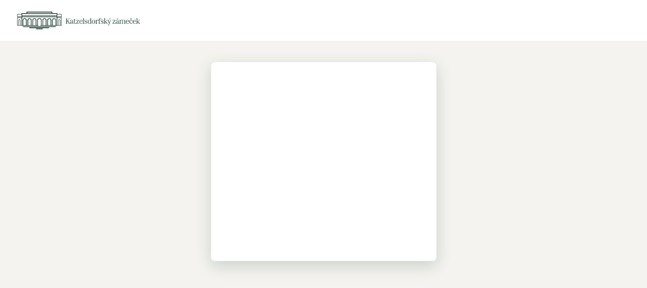

--- FILE ---
content_type: text/html; charset=UTF-8
request_url: https://www.katzelsdorfsky-zamecek.cz/en/
body_size: 5603
content:
<!DOCTYPE html>
<!--[if IE 8]><html class="lt-ie10 lt-ie9 no-js" lang="en"> <![endif]-->
<!--[if IE 9]><html class="lt-ie10 no-js" lang="en"> <![endif]-->
<!--[if gt IE 9]><!-->
<html lang="en" class="no-js">
<!--<![endif]-->
<head>
    <base href="https://www.katzelsdorfsky-zamecek.cz/">
  <meta charset="utf-8">
  <meta name="description" content="">
  <meta name="keywords" content="">
  <meta name="generator" content="Webnode">
  <meta name="apple-mobile-web-app-capable" content="yes">
  <meta name="apple-mobile-web-app-status-bar-style" content="black">
  <meta name="format-detection" content="telephone=no">
    <link rel="shortcut icon" href="https://da034baef1.clvaw-cdnwnd.com/68ad71d4ef0f049da6f2f074fbd6fc49/200020356-7e56c7e56e/favicon.ico">
<link rel="canonical" href="https://www.katzelsdorfsky-zamecek.cz/en/">
<script type="text/javascript">(function(i,s,o,g,r,a,m){i['GoogleAnalyticsObject']=r;i[r]=i[r]||function(){
			(i[r].q=i[r].q||[]).push(arguments)},i[r].l=1*new Date();a=s.createElement(o),
			m=s.getElementsByTagName(o)[0];a.async=1;a.src=g;m.parentNode.insertBefore(a,m)
			})(window,document,'script','//www.google-analytics.com/analytics.js','ga');ga('create', 'UA-797705-6', 'auto',{"name":"wnd_header"});ga('wnd_header.set', 'dimension1', 'W1');ga('wnd_header.set', 'anonymizeIp', true);ga('wnd_header.send', 'pageview');var pageTrackerAllTrackEvent=function(category,action,opt_label,opt_value){ga('send', 'event', category, action, opt_label, opt_value)};</script>
  <link rel="alternate" type="application/rss+xml" href="https://katzelsdorfsky-zamecek.cz/rss/all.xml" title="">
<!--[if lte IE 9]><style type="text/css">.cke_skin_webnode iframe {vertical-align: baseline !important;}</style><![endif]-->
    <meta http-equiv="X-UA-Compatible" content="IE=edge" />
    <title>Zámeček</title>
    <meta name="viewport" content="width=device-width, initial-scale=1.0" />
    
    <!-- Fonty -->
    <link href="https://fonts.googleapis.com/css2?family=Playfair+Display:wght@400;700&family=Open+Sans:wght@400;600&display=swap" rel="stylesheet">
    
    <link rel="stylesheet" href="/css/style.css" />
    <script src="/js/main.js"></script>

				<script type="text/javascript">
				/* <![CDATA[ */
					
					if (typeof(RS_CFG) == 'undefined') RS_CFG = new Array();
					RS_CFG['staticServers'] = new Array('https://d11bh4d8fhuq47.cloudfront.net/');
					RS_CFG['skinServers'] = new Array('https://d11bh4d8fhuq47.cloudfront.net/');
					RS_CFG['filesPath'] = 'https://www.katzelsdorfsky-zamecek.cz/_files/';
					RS_CFG['filesAWSS3Path'] = 'https://da034baef1.clvaw-cdnwnd.com/68ad71d4ef0f049da6f2f074fbd6fc49/';
					RS_CFG['lbClose'] = 'Close';
					RS_CFG['skin'] = 'default';
					if (!RS_CFG['labels']) RS_CFG['labels'] = new Array();
					RS_CFG['systemName'] = 'Webnode';
						
					RS_CFG['responsiveLayout'] = 1;
					RS_CFG['mobileDevice'] = 1;
					RS_CFG['labels']['copyPasteSource'] = 'Více zde:';
					
				/* ]]> */
				</script><script type="text/javascript" src="https://d11bh4d8fhuq47.cloudfront.net/_system/client/js/compressed/frontend.package.1-3-108.js?ph=da034baef1"></script><style type="text/css"></style></head>
<body><style type="text/css">#rbcMobileWaitingArea {width:100%; padding:10px; text-align:center;} #rbcMobileWaitingArea span{position: relative; top: 1px; left:5px;}</style>
    <div class="kz-layout">

        <!-- 1. HLAVIČKA -->
        <header id="header" class="kz-header">
            <div class="kz-container kz-header-inner">
                
                <!-- Logo -->
                <div id="logo-wrapper" class="kz-logo">
                    <div id="logo"><span class="image"><span id="rbcSystemIdentifierLogo"><img src="https://da034baef1.clvaw-cdnwnd.com/68ad71d4ef0f049da6f2f074fbd6fc49/200020340-865fa865fb/Logo-nove.png"  width="339" height="69"  alt="Zámeček"></span></span></div>                </div>

                <!-- Menu -->
                <div id="navMenu" class="kz-nav">
                    <div id="rbcMobileWaitingArea" style="display: none;"><img width="16" height="16" alt="" src="https://d11bh4d8fhuq47.cloudfront.net/_system/client/skins/2011/frontend/img/loader.gif?ph=da034baef1" /><span>Please wait...</span></div><div id="rbcBlock_mainMenu" class="rbcMobileContentBlock"></div><script type="text/javascript">/*<![CDATA[*/RubicusFrontendIns.addMobileContentBlock('rbcBlock_mainMenu')/*]]>*/</script>			
                </div>

                <!-- Mobilní tlačítko -->
                <!-- ZDE JE ZMĚNA: href="#" změněno na href="javascript:void(0);" -->
                <a href="javascript:void(0);" id="navButton">Menu</a>
            </div>
        </header>

        <!-- 2. HLAVNÍ OBSAH -->
        <main id="main" class="kz-main">
            <div class="kz-container">
                <!-- Zóna pro obsah stránky -->
                <div id="rbcBlock_EmbedCodeCBM_331869" class="rbcMobileContentBlock"><div class="rbcWidgetArea widgetYouTube" style="text-align: center;"><iframe src="https://www.youtube.com/embed/sOq0E8OWP0c?rel=0&wmode=transparent" width="425" height="373" wmode="Opaque" frameborder="0" allowfullscreen="1"></iframe></div></div><script type="text/javascript">/*<![CDATA[*/RubicusFrontendIns.resizeBlockContent('rbcBlock_EmbedCodeCBM_331869')/*]]>*/</script><script type="text/javascript">/*<![CDATA[*/RubicusFrontendIns.addMobileContentBlock('rbcBlock_EmbedCodeCBM_331869')/*]]>*/</script><div id="rbcBlock_EmbedCodeCBM_946108" class="rbcMobileContentBlock"><div class="rbcWidgetArea widgetFacebook" style="text-align: center;width:100%;"><script src="https://connect.facebook.net/cs_CZ/sdk.js#xfbml=1&amp;version=v2.3&amp;appId=397846014145828"></script><div class="fb-page" data-href="https://www.facebook.com/zamecekkatzelsdorf/" data-hide-cover="false" data-show-facepile="false" data-show-posts="true" data-width="500" data-height="405"></div></div><script type="text/javascript">if (Rubicus && Rubicus.cZones) {Rubicus.cZones.setZonesStyleDelayed();}</script></div><script type="text/javascript">/*<![CDATA[*/RubicusFrontendIns.resizeBlockContent('rbcBlock_EmbedCodeCBM_946108')/*]]>*/</script><script type="text/javascript">/*<![CDATA[*/RubicusFrontendIns.addMobileContentBlock('rbcBlock_EmbedCodeCBM_946108')/*]]>*/</script><div id="rbcBlock_EmbedCodeCBM_585524" class="rbcMobileContentBlock"><div class="rbcWidgetArea widgetFacebook" style="text-align: center;width:100%;"><iframe src="https://www.facebook.com/plugins/likebox.php?href=https%3A%2F%2Fwww.facebook.com%2Fpages%2FKatzelsdorfsk%25C3%25BD-z%25C3%25A1me%25C4%258Dek%2F178181835556829&amp;width=500&amp;colorscheme=light&amp;show_faces=true&amp;border_color&amp;stream=true&amp;header=true&amp;height=585" scrolling="no" frameborder="0" allowTransparency="true" style="border:none; overflow:hidden; width:500px; height:585px;background:#fff;"></iframe></div></div><script type="text/javascript">/*<![CDATA[*/RubicusFrontendIns.resizeBlockContent('rbcBlock_EmbedCodeCBM_585524')/*]]>*/</script><script type="text/javascript">/*<![CDATA[*/RubicusFrontendIns.addMobileContentBlock('rbcBlock_EmbedCodeCBM_585524')/*]]>*/</script><div id="rbcBlock_EmbedCodeCBM_539300" class="rbcMobileContentBlock"><iframe src="https://www.facebook.com/plugins/like.php?app_id=225951590755638&amp;href=http%3A%2F%2Fkatzelsdorfskyzamecek.webnode.cz%2F&amp;send=false&amp;layout=standard&amp;width=450&amp;show_faces=false&amp;action=like&amp;colorscheme=light&amp;font&amp;height=32" scrolling="no" frameborder="0" allowTransparency="true" style="border:none; overflow:hidden; width:450px; height:32px;"></iframe></div><script type="text/javascript">/*<![CDATA[*/RubicusFrontendIns.resizeBlockContent('rbcBlock_EmbedCodeCBM_539300')/*]]>*/</script><script type="text/javascript">/*<![CDATA[*/RubicusFrontendIns.addMobileContentBlock('rbcBlock_EmbedCodeCBM_539300')/*]]>*/</script><div id="rbcBlock_PhotoGalleryCBM_269718" class="rbcMobileContentBlock">
		  
      
             <div class="widget widgetPhotogallery widgetPhotogallery118 clearfix">
                 
                 <div class="widgetTitle">
                    <h2>NOVINKY</h2> 	          
                 </div>                                    
                 
          		   <div class="widgetContent clearfix">                  
                     
                     <div class="wrapperListing clearfix">
                                                
   
			
		
			    			
                			 <div class="photo photoP1">
                       
                               <a class="photoLink" href="/album/en-vitejte-na-strankach-nejen-o-katzelsdorfskem-zamecku/en-a200318cihelny1-jpg/" onclick="RubicusFrontendIns.showPhotogalleryDetailPhoto(this.href); Event.stop(event);" title="Show full image.">
                                  
                                      <span class="img">
                                          <img src="https://da034baef1.clvaw-cdnwnd.com/68ad71d4ef0f049da6f2f074fbd6fc49/system_preview_small_200005445-f0324f0325/200318cihelny1.jpg" width="82" height="118" alt="/album/en-vitejte-na-strankach-nejen-o-katzelsdorfskem-zamecku/en-a200318cihelny1-jpg/">
                                      </span>  
                                      
                                      
                                      <span class="imgHover">
                                        
                                      </span>               									
                               </a> 
                            
                       </div>
                       <div class="clearfix clear1"></div>       					
		
			    			
                			 <div class="photo photoP2">
                       
                               <a class="photoLink" href="/album/en-vitejte-na-strankach-nejen-o-katzelsdorfskem-zamecku/en-a200401cihelny2-jpg/" onclick="RubicusFrontendIns.showPhotogalleryDetailPhoto(this.href); Event.stop(event);" title="Show full image.">
                                  
                                      <span class="img">
                                          <img src="https://da034baef1.clvaw-cdnwnd.com/68ad71d4ef0f049da6f2f074fbd6fc49/system_preview_small_200005446-11f6211f64/200401cihelny2.jpg" width="83" height="118" alt="/album/en-vitejte-na-strankach-nejen-o-katzelsdorfskem-zamecku/en-a200401cihelny2-jpg/">
                                      </span>  
                                      
                                      
                                      <span class="imgHover">
                                        
                                      </span>               									
                               </a> 
                            
                       </div>
                       <div class="clearfix clear2"></div>       					
		
			    			
                			 <div class="photo photoP3">
                       
                               <a class="photoLink" href="/album/en-vitejte-na-strankach-nejen-o-katzelsdorfskem-zamecku/en-cihelny-letak-10122019-jpg/" onclick="RubicusFrontendIns.showPhotogalleryDetailPhoto(this.href); Event.stop(event);" title="Show full image.">
                                  
                                      <span class="img">
                                          <img src="https://da034baef1.clvaw-cdnwnd.com/68ad71d4ef0f049da6f2f074fbd6fc49/system_preview_small_200005447-1dbe31dbe5/cihelny-letak_10122019.jpg" width="83" height="118" alt="/album/en-vitejte-na-strankach-nejen-o-katzelsdorfskem-zamecku/en-cihelny-letak-10122019-jpg/">
                                      </span>  
                                      
                                      
                                      <span class="imgHover">
                                        
                                      </span>               									
                               </a> 
                            
                       </div>
                       <div class="clearfix clear3"></div>       					
		
			    			
                			 <div class="photo photoP4">
                       
                               <a class="photoLink" href="/album/en-vitejte-na-strankach-nejen-o-katzelsdorfskem-zamecku/en-a26-11-2019-jpg/" onclick="RubicusFrontendIns.showPhotogalleryDetailPhoto(this.href); Event.stop(event);" title="Show full image.">
                                  
                                      <span class="img">
                                          <img src="https://da034baef1.clvaw-cdnwnd.com/68ad71d4ef0f049da6f2f074fbd6fc49/system_preview_small_200005448-2fea32fea5/26.11._2019.jpg" width="84" height="118" alt="/album/en-vitejte-na-strankach-nejen-o-katzelsdorfskem-zamecku/en-a26-11-2019-jpg/">
                                      </span>  
                                      
                                      
                                      <span class="imgHover">
                                        
                                      </span>               									
                               </a> 
                            
                       </div>
                       <div class="clearfix clear4"></div>       					
		
			
              		        
                     </div>
                      
                     
<div  class="paging">


<span  class="selected"><span class="pageText">1</span></span>
<span class="separator"><span class="separatorText">|</span></span>
<a href="/en/photogallerycbm_269718/4/"><span class="pageText">2</span></a>
<span class="separator"><span class="separatorText">|</span></span>
<a href="/en/photogallerycbm_269718/8/"><span class="pageText">3</span></a>
<span class="separator"><span class="separatorText">|</span></span>
<a href="/en/photogallerycbm_269718/12/"><span class="pageText">4</span></a>
<span class="separator"><span class="separatorText">|</span></span>
<a href="/en/photogallerycbm_269718/16/"><span class="pageText">5</span></a>
<a href="/en/photogallerycbm_269718/4/" class="right" title="Go to the next page." rel="next"><span class="rightText">&gt;</span></a>
<a href="/en/photogallerycbm_269718/44/" class="rightEnd" title="Go to the last page."><span class="rightEndText">&gt;&gt;</span></a></div> 
                 </div>                                     
            </div>          
			
		<script type="text/javascript">/*<![CDATA[*/RS_CFG['useOldMobileTemplate'] = false;RubicusFrontendIns.setPhotogalleryInit('', '/servers/frontend/',['en-vitejte-na-strankach-nejen-o-katzelsdorfskem-zamecku','LIGHTBOX',45,'{PHOTO} from {TOTAL}','Close','Previous','Next','Starts the slideshow','Pauses the slideshow']);/*]]>*/</script></div><script type="text/javascript">/*<![CDATA[*/RubicusFrontendIns.addMobileContentBlock('rbcBlock_PhotoGalleryCBM_269718')/*]]>*/</script>                
                <!-- Zóna šablony (nutná pro validátor, skryjeme ji) -->
                <div class="kz-template-zone" style="display:none;">
                                    </div>
            </div>
        </main>

        <!-- 3. PATIČKA -->
        <footer id="footer" class="kz-footer">
            <div class="kz-container kz-footer-flex">
                
                <!-- 1. ČÁST: Počítadlo (VLEVO) -->
                <div class="kz-footer-left">
                    <div class="kz-counter-wrapper">
                        <!-- Váš kód počítadla -->
                        <script type="text/javascript" src="https://www.free-counters.org/count/j6sn"></script>
                        <br>
                        <a href='http://www.counter-zaehler.de'>simpler counter</a> 
                        <script type='text/javascript' src='https://www.whomania.com/ctr?id=1975d0dee06a351f2659feb8f7c72ae1ab07b47a'></script>
                    </div>
                </div>

                <!-- 2. ČÁST: Copyright + Design (STŘED) -->
                <div class="kz-footer-center">
                    <div class="kz-copyright-text">
                        Spolek pro obnovu Katzelsdorfského zámečku, z. s. &copy; 2025 - <script>document.write(new Date().getFullYear());</script>
                    </div>
                    <div class="kz-design-credit">
                        Design by: <a href="https://david-kucera.cz/" target="_blank" title="Webdesign David Kučera">David Kučera</a>
                    </div>
                </div>

                <!-- 3. ČÁST: Účet (VPRAVO) -->
                <div class="kz-footer-right">
                    <span class="kz-footer-label">Číslo účtu</span>
                    <span class="kz-footer-account">2901537808/2010</span>
                </div>

            </div>
        </footer>

    </div>

    <!-- SKRYTÁ SEKCE (OPRAVENO: Přidány povinné značky) -->
    <div style="display:none;">
        <div id="wrapper"></div>
        <div class="media"></div>
        <div id="menu-links"><a id="menu-link" href="#">Menu</a></div>
        <div id="navigator"><div id="rbcBlock_pageNavigator" class="rbcMobileContentBlock"><div id="pageNavigator" class="rbcContentBlock" style="display: none;"></div></div><script type="text/javascript">/*<![CDATA[*/RubicusFrontendIns.addMobileContentBlock('rbcBlock_pageNavigator')/*]]>*/</script></div>
        
        <!-- Zde jsou značky, které Webnode vyžaduje, ale my je nechceme vidět -->
        <span id="rbcFooterText" class="rbcNoStyleSpan">© Daniel Lyčka 2009–2025 Všechna práva vyhrazena.</span>        <div id="rbcBlock_rubicusSignature" class="rbcMobileContentBlock"><span class="rbcSignatureText"></span></div><script type="text/javascript">/*<![CDATA[*/RubicusFrontendIns.addMobileContentBlock('rbcBlock_rubicusSignature')/*]]>*/</script>        <div id="rbcBlock_contactBlock" class="rbcMobileContentBlock"> 
      <div class="widget widgetContact clearfix">              
		      
          <div class="widgetTitle"> 
              <h2>Contact</h2>
          </div>   
                   
          <div class="widgetContent clearfix">    
              <span class="contactCompany">Č. ÚČTU: 2901537808/2010</span>
              <span class="contactAddress">PhDr. et Mgr. Daniel Lyčka, Ph.D., předseda Spolku pro obnovu Katzelsdorfského zámečku, z. s.<br />
<br />
Břeclavská 1034  	<br />
691 42 Valtice </span>     
              <span class="contactPhone"></span>  
              <span class="contactEmail">          									
      <a href="&#109;&#97;&#105;&#108;&#116;&#111;:&#108;&#121;&#99;&#107;&#97;&#100;&#97;&#64;&#115;&#101;&#122;&#110;&#97;&#109;&#46;&#99;&#122;"><span id="rbcContactEmail">&#108;&#121;&#99;&#107;&#97;&#100;&#97;&#64;&#115;&#101;&#122;&#110;&#97;&#109;&#46;&#99;&#122;</span></a> 
	</span>             
          </div>                         	
		    		
      </div>             
		</div><script type="text/javascript">/*<![CDATA[*/RubicusFrontendIns.addMobileContentBlock('rbcBlock_contactBlock')/*]]>*/</script>			
    </div>

<div id="rbcFooterHtml"></div><script type="text/javascript">var keenTrackerCmsTrackEvent=function(id){if(typeof _jsTracker=="undefined" || !_jsTracker){return false;};try{var name=_keenEvents[id];var keenEvent={user:{u:_keenData.u,p:_keenData.p,lc:_keenData.lc,t:_keenData.t},action:{identifier:id,name:name,category:'cms',platform:'WND1',version:'2.1.157'},browser:{url:location.href,ua:navigator.userAgent,referer_url:document.referrer,resolution:screen.width+'x'+screen.height,ip:'43.167.241.46'}};_jsTracker.jsonpSubmit('PROD',keenEvent,function(err,res){});}catch(err){console.log(err)};};</script></body>
</html>

--- FILE ---
content_type: text/css
request_url: https://www.katzelsdorfsky-zamecek.cz/css/style.css
body_size: 34019
content:
/* ==========================================================================
   1. RESET A ZÁKLAD
   ========================================================================== */
* { box-sizing: border-box; }

/* ZAJISTÍ REZERVOVANÉ MÍSTO PRO POSUVNÍK (ABY STRÁNKA NESKÁKALA) */
html {
    scrollbar-gutter: stable;
    -webkit-text-size-adjust: 100%; /* Fix pro iPhone */
}

body, html, #body, #wrapper, .index {
    background-color: #f4f3ef !important; /* Béžové pozadí */
    background-image: none !important;
    color: #2f3b36 !important;
    margin: 0 !important;
    padding: 0 !important;
    font-family: 'Open Sans', sans-serif;
    font-size: 16px;
    line-height: 1.6;
    width: 100%;
    min-height: 100%; 
}

a { color: #2c4f40; text-decoration: none; transition: 0.3s; }
a:hover { color: #4a6c5a; }

h1, h2, h3, h4, h5, h6 {
    font-family: 'Playfair Display', serif;
    color: #2c4f40;
    margin-top: 0;
    font-weight: 700;
}

/* ==========================================================================
   2. LAYOUT
   ========================================================================== */
.kz-layout {
    display: flex;
    flex-direction: column;
    min-height: 100vh; /* Sticky footer */
}

.kz-container {
    max-width: 1260px;
    margin: 0 auto;
    padding: 0 20px;
    width: 100%;
}

/* --- HLAVIČKA --- */
.kz-header {
    background: #ffffff;
    border-bottom: 1px solid rgba(44, 79, 64, 0.1);
    padding: 15px 0;
    width: 100%;
    position: relative;
    z-index: 100; /* Zvýšeno kvůli menu */
}

.kz-header-inner {
    display: flex;
    justify-content: space-between;
    align-items: center;
    flex-wrap: nowrap;
    gap: 20px;
}

/* LOGO */
.kz-logo {
    flex-shrink: 0; 
    z-index: 101; /* Aby bylo nad ostatními prvky */
}
.kz-logo img, #logo a img, #logo-wrapper img {
    max-height: 60px !important;
    max-width: 250px !important;
    width: auto !important;
    height: auto !important;
    display: block;
    object-fit: contain;
}

/* MENU */
.kz-nav {
    flex-grow: 1;
    display: flex;
    justify-content: flex-end; 
}
.kz-nav ul {
    list-style: none;
    margin: 0;
    padding: 0;
    display: flex;
    gap: 5px;
    align-items: center;
    flex-wrap: wrap;
    justify-content: flex-end;
}
.kz-nav ul li { display: inline-block; }

/* Základní styl odkazu v menu */
.kz-nav ul li a {
    display: block;
    padding: 8px 15px;
    font-weight: 600;
    text-transform: uppercase;
    font-size: 13px;
    letter-spacing: 0.5px;
    color: #2f3b36;
    border-radius: 4px;
    white-space: nowrap; 
    transition: background-color 0.2s, box-shadow 0.2s;
}

/* 1. HOVER EFEKT */
.kz-nav ul li a:hover {
    background-color: #f4f3ef;
    color: #2c4f40;
}

/* 2. AKTIVNÍ STRÁNKA */
.kz-nav ul li.active a,
.kz-nav ul li.selected a,
.kz-nav ul li.rub-active a,
.kz-nav ul li.rub-curr-path a { 
    background-color: #e6e4dc;
    color: #2c4f40;
    font-weight: 700;
    border-radius: 4px;
    box-shadow: inset 0 -3px 0 0 #2c4f40; 
}

/* Tlačítko Podpořte obnovu */
.kz-nav ul li:last-child a,
.kz-nav ul li:last-child.active a,
.kz-nav ul li:last-child.selected a,
.kz-nav ul li:last-child.rub-active a {
    background-color: #2c4f40;
    color: #fff !important;
    padding: 10px 20px;
    border-radius: 4px;
    margin-left: 10px;
    box-shadow: none;
    font-weight: 600;
}
.kz-nav ul li:last-child a:hover {
    background-color: #3d6b56;
}

/* Mobilní tlačítko */
#navButton {
    display: none; 
    font-weight: bold;
    text-transform: uppercase;
    padding: 10px;
}

/* --- HLAVNÍ OBSAH --- */
.kz-main { 
    padding: 40px 0 0; 
    flex: 1; 
}

/* Globální nastavení obrázků */
.kz-main img {
    max-width: 100%;        
    height: auto;           
    display: block;
    margin-top: 20px;       
    margin-bottom: 20px;    
}

/* --- PATIČKA --- */
.kz-footer {
    background-color: #2c4f40;
    color: #ffffff;
    padding: 30px 0;
    width: 100%;
    font-family: 'Open Sans', sans-serif;
    margin-top: auto;
}

.kz-footer-flex {
    display: flex;
    justify-content: space-between;
    align-items: center;            
    width: 100%;
}

.kz-footer-left { 
    flex: 1; 
    display: flex;
    align-items: center;
    justify-content: flex-start;
}

.kz-footer-center {
    flex: 2;
    text-align: center;
    display: flex;
    flex-direction: column;
    gap: 5px;
}
.kz-copyright-text { font-size: 14px; }
.kz-design-credit {
    font-size: 13px;
    opacity: 0.7;
    font-style: italic;
    font-weight: 300;
}
.kz-design-credit a {
    color: #ffffff !important;
    text-decoration: none;
    border-bottom: 1px dotted rgba(255,255,255,0.5);
    transition: opacity 0.3s;
}
.kz-design-credit a:hover {
    opacity: 1;
    border-bottom: 1px solid #ffffff;
}

.kz-footer-right {
    flex: 1;
    text-align: right;
    display: flex;
    flex-direction: column;
    align-items: flex-end;
}
.kz-footer-label {
    font-size: 16px;
    opacity: 0.9;
    margin-bottom: 5px;
    white-space: nowrap;
}
.kz-footer-account {
    font-size: 32px;
    font-weight: 400;
    white-space: nowrap;
    line-height: 1;
}

/* ==========================================================================
   3. WEBNODE WIDGET FIXY
   ========================================================================== */
.widget { margin-bottom: 0 !important; background: transparent !important; box-shadow: none !important;}
input, textarea, select { width: 100%; padding: 10px; border: 1px solid #ccc; border-radius: 4px; }
input[type="submit"], button { background: #2c4f40; color: #fff; border: 0; padding: 10px 25px; cursor: pointer; }

/* ==========================================================================
   4. DOMOVSKÁ STRÁNKA (WIDGETY)
   ========================================================================== */

/* Hero */
.kz-hero {
    display: grid;
    grid-template-columns: 1fr 1fr;
    gap: 60px;
    align-items: center;
    margin-bottom: 80px;
}
.kz-hero h1 { font-size: 48px; line-height: 1.1; margin-bottom: 20px; }
.kz-hero p { font-size: 18px; color: #4a4a4a; margin-bottom: 30px; }
.kz-hero-btns { display: flex; gap: 15px; flex-wrap: wrap; }
.kz-btn { display: inline-block; padding: 12px 30px; border-radius: 4px; font-weight: 600; text-align: center; font-size: 15px; }
.kz-btn-primary { background: #2c4f40; color: #fff !important; }
.kz-btn-outline { border: 1px solid #2c4f40; color: #2c4f40 !important; background: transparent; }
.kz-hero img { border-radius: 12px; box-shadow: 0 15px 40px rgba(0,0,0,0.1); width: 100%; display: block; }

/* Karty */
.kz-cards { 
    display: grid; 
    grid-template-columns: 1fr 1fr; 
    gap: 30px; 
    margin-bottom: 80px; 
}
.kz-card { 
    background: #ebe9e1; 
    padding: 40px; 
    border-radius: 8px; 
    border: 1px solid rgba(0,0,0,0.03); 
    display: block;              
    text-decoration: none;       
    color: inherit;              
    transition: transform 0.3s ease, box-shadow 0.3s ease;
}
.kz-card:hover { transform: translateY(-5px); box-shadow: 0 10px 30px rgba(0,0,0,0.1); background-color: #e4e1d6; }
.kz-card h2 { color: #2c4f40; }
.kz-card p { color: #4a4a4a; }
.kz-card img { margin-top: 25px; width: 100%; height: 220px; object-fit: cover; border-radius: 6px; }

/* Split */
.kz-split { display: grid; grid-template-columns: 1fr 1fr; gap: 50px; margin-bottom: 80px; }
.kz-split h2 a { color: #2c4f40; text-decoration: none; transition: color 0.3s; }
.kz-split h2 a:hover { color: #4a6c5a; }

/* Grid tlačítek pomoci */
.kz-help-grid { 
    display: grid; 
    grid-template-columns: repeat(3, 1fr); 
    gap: 15px; 
    margin-top: 25px; 
}
.kz-help-card {
    background: #ebe9e1;
    padding: 20px 10px;
    border-radius: 8px;
    text-align: center;
    border: 1px solid rgba(0,0,0,0.05);
    display: flex;
    flex-direction: column;
    align-items: center;
    height: 100%;
    transition: transform 0.2s, background-color 0.2s;
    text-decoration: none; 
    color: inherit;
    cursor: pointer;
}
.kz-help-card:hover { transform: translateY(-5px); background: #e4e1d6; }
.kz-help-icon {
    margin-bottom: 15px;
    display: flex;
    justify-content: center;
    align-items: center;
    width: 60px;
    height: 60px;
    border-radius: 50%;
    background-color: rgba(44, 79, 64, 0.1);
    transition: all 0.3s ease;
}
.kz-help-icon svg { width: 30px; height: 30px; stroke: #2c4f40; }
.kz-help-card:hover .kz-help-icon { background-color: #2c4f40; }
.kz-help-card:hover .kz-help-icon svg { stroke: #ffffff; }
.kz-help-card p { font-size: 13px; line-height: 1.3; margin: 0; color: #2f3b36; }

/* Novinky Grid */
.kz-news-grid { 
    display: grid; 
    grid-template-columns: repeat(3, 1fr); 
    gap: 20px; 
    margin-top: 25px; 
}
.kz-news-card { 
    background: #fff; 
    border-radius: 8px; 
    overflow: hidden; 
    box-shadow: 0 2px 10px rgba(0,0,0,0.05); 
    display: flex;
    flex-direction: column;
    height: 100%; 
    text-decoration: none;
    border: 1px solid rgba(44, 79, 64, 0.1);
    transition: transform 0.3s ease, box-shadow 0.3s ease;
}
.kz-news-card:hover { transform: translateY(-5px); box-shadow: 0 10px 25px rgba(44, 79, 64, 0.15); }
.kz-news-card img {
    margin: 0 !important;
    display: block;
    width: 100%;
    height: 150px; 
    object-fit: cover;
    border-radius: 0 !important;
}
.kz-news-card p { 
    padding: 0 !important; 
    margin: 0; 
    font-size: 16px;      
    font-weight: 700; 
    color: #2f3b36; 
    line-height: 1.4;      
    text-align: left;      
}

/* Timeline Domovská */
.kz-timeline { margin-bottom: 80px; text-align: center; }
.kz-timeline-wrap { position: relative; margin-top: 40px; display: flex; justify-content: space-between; padding: 0 20px; }
.kz-timeline-wrap::before { content: ''; position: absolute; top: 38px; left: 0; right: 0; height: 3px; background: #2c4f40; z-index: 0; opacity: 0.3; }
.kz-time-point { position: relative; z-index: 1; text-align: center; width: 18%; }
.kz-time-date { font-family: 'Playfair Display', serif; font-weight: bold; font-size: 18px; display: block; margin-bottom: 15px; color: #2c4f40; }
.kz-time-dot { width: 16px; height: 16px; background: #2c4f40; border-radius: 50%; margin: 0 auto 15px; border: 3px solid #f4f3ef; }
.kz-time-desc { font-size: 13px; color: #666; line-height: 1.4; }

/* O spolku */
.kz-about { margin-bottom: 60px; }
.kz-about h2 { text-align: center; margin-bottom: 20px; }
.kz-about h2 a { color: #2c4f40; text-decoration: none; transition: color 0.3s; }
.kz-about h2 a:hover { color: #4a6c5a; }
.kz-about p { text-align: left; max-width: 1000px; margin: 0 auto 30px auto; line-height: 1.6; }

/* ==========================================================================
   5. STRÁNKA HISTORIE
   ========================================================================== */
.kz-history-hero {
    display: grid;
    grid-template-columns: 1fr 1fr;
    gap: 50px;
    align-items: center;
    margin-bottom: 80px;
    background: #ebe9e1;
    border-radius: 12px;
    padding: 40px;
}
.kz-hh-text h1 { font-size: 38px; margin-bottom: 20px; line-height: 1.2; }
.kz-hh-text p { font-size: 16px; color: #4a4a4a; }
.kz-hh-img img { width: 100%; border-radius: 8px; box-shadow: 0 10px 30px rgba(0,0,0,0.1); display: block; }

.kz-v-timeline { position: relative; margin-bottom: 100px; }
.kz-v-timeline h2 { margin-bottom: 50px; }
.kz-vt-line { position: absolute; left: 50%; top: 80px; bottom: 0; width: 2px; background-color: #2c4f40; opacity: 0.3; transform: translateX(-50%); z-index: 0; }
.kz-vt-row { display: grid; grid-template-columns: 1fr 60px 1fr; gap: 20px; align-items: start; margin-bottom: 60px; position: relative; z-index: 1; }
.kz-vt-col { width: 100%; }
.kz-vt-axis { display: flex; justify-content: center; padding-top: 10px; }
.kz-vt-dot { width: 20px; height: 20px; background: #2c4f40; border-radius: 50%; border: 4px solid #f4f3ef; box-shadow: 0 0 0 1px rgba(44, 79, 64, 0.3); }
.kz-vt-content p { font-size: 15px; margin-bottom: 15px; color: #555; line-height: 1.6; text-align: justify !important; text-align-last: left; hyphens: auto; }
.kz-vt-content h3 { font-size: 22px; margin-bottom: 15px; text-align: left; }
.kz-vt-media img { width: 100%; border-radius: 8px; box-shadow: 0 5px 15px rgba(0,0,0,0.08); }
.kz-vt-row.reverse .kz-vt-content { grid-column: 1; text-align: left !important; }
.kz-vt-row.reverse .kz-vt-media { grid-column: 3; }
.kz-vt-row:not(.reverse) .kz-vt-media { grid-column: 1; }
.kz-vt-row:not(.reverse) .kz-vt-content { grid-column: 3; text-align: left; }

.kz-lost-section { margin-bottom: 80px; }
.kz-lost-header { margin-bottom: 40px; border-bottom: 1px solid #dcdad5; padding-bottom: 20px; }
.kz-lost-header h2 { margin-bottom: 15px; }
.kz-lost-header p { max-width: 800px; color: #666; }

/* Zaniklé stavby */
.kz-gallery-grid { display: grid; grid-template-columns: repeat(3, 1fr); gap: 30px; }
.kz-gal-item { position: relative; background: #fff; border-radius: 8px; overflow: hidden; box-shadow: 0 2px 10px rgba(0,0,0,0.05); }
.kz-gal-item img { width: 100%; height: 200px; object-fit: cover; display: block; margin: 0 !important; }
.kz-gal-text { padding: 20px; background: #ebe9e1; height: 100%; }
.kz-gal-text h3 { font-size: 18px; margin-bottom: 10px; }
.kz-gal-text p { font-size: 13px; color: #555; line-height: 1.6; margin: 0; text-align: justify; text-align-last: left; hyphens: auto; }

/* ==========================================================================
   7. PARTNEŘI A SPONZOŘI
   ========================================================================== */
.kz-sponsors-final { text-align: center; padding: 60px 0 20px; border-top: 1px solid #dcdad5; margin-top: 60px; font-family: 'Open Sans', sans-serif; }
.kz-sponsors-final p, .kz-sponsors-final h3, .kz-sponsors-final h4, .kz-sponsors-final div { text-align: center !important; }
.kz-sp-main-title { color: #2c4f40; font-size: 22px; font-weight: 400; margin-bottom: 5px; }
.kz-sp-subtitle { color: #5d7568; font-size: 14px; margin-bottom: 30px; }
.kz-sp-cat { font-size: 16px; color: #999; font-weight: 300; margin: 30px 0 15px; }
.kz-sp-name { font-size: 20px; color: #000; font-weight: 600; margin-bottom: 15px; }
.kz-sp-group img { display: inline-block !important; max-width: 100%; height: auto; margin-bottom: 10px; margin-top: 5px !important; }
.kz-sp-img-small { max-height: 50px; }  
.kz-sp-img-medium { max-height: 80px; } 
.kz-sp-img-wide { max-height: 120px; }  
.kz-sp-text-list p { font-size: 18px; margin: 5px 0; color: #000; }
.kz-sp-lorem { max-width: 900px; margin: 40px auto; padding: 0 10px; }
.kz-sp-lorem p { font-size: 13px; line-height: 1.6; color: #000; font-weight: 400; text-align: center !important; }
.kz-sp-kudy { margin-top: 40px; }
.kz-sp-kudy img { height: 50px; transition: transform 0.3s; display: inline-block !important; }
.kz-sp-kudy a:hover img { transform: scale(1.05); }

/* ==========================================================================
   8. PROXY GALERIE
   ========================================================================== */
.photogallery { height: 0 !important; width: 0 !important; overflow: hidden !important; opacity: 0 !important; margin: 0 !important; padding: 0 !important; position: absolute !important; pointer-events: none; }
#proxy-gallery { display: grid; grid-template-columns: repeat(3, 1fr); gap: 20px; margin: 0 auto 60px auto; width: 100%; }
.kz-proxy-item { cursor: pointer; height: 250px; border-radius: 8px; overflow: hidden; position: relative; background: #e6e4dc; box-shadow: 0 2px 10px rgba(0,0,0,0.05); transition: transform 0.3s ease, box-shadow 0.3s ease; }
.kz-proxy-item:hover { transform: translateY(-5px); box-shadow: 0 10px 20px rgba(0,0,0,0.15); }
.kz-proxy-item img { width: 100%; height: 100%; object-fit: cover; display: block; margin: 0 !important; }

/* ==========================================================================
   9. KRONIKA OBNOVY (Timeline)
   ========================================================================== */
.kz-simple-timeline { position: relative; max-width: 800px; margin: 40px auto; padding-left: 0; }
.kz-simple-timeline::before { content: ''; position: absolute; left: 19px; top: 10px; bottom: 0; width: 2px; background: rgba(44, 79, 64, 0.3); z-index: 0; }
.kz-year-block { position: relative; margin-bottom: 40px; }
.kz-year-title { position: relative; font-family: 'Playfair Display', serif; font-size: 24px; color: #2c4f40; padding-left: 50px; margin-bottom: 20px; display: block; line-height: 1; }
.kz-year-title::before { content: ''; position: absolute; left: 12px; top: 50%; transform: translateY(-50%); width: 16px; height: 16px; background: #2c4f40; border-radius: 50%; z-index: 2; }
.kz-event { position: relative; margin-bottom: 25px; padding-left: 50px; }
.kz-event::before { content: ''; position: absolute; left: 14px; top: 6px; width: 12px; height: 12px; background: #f4f3ef; border: 2px solid #2c4f40; border-radius: 50%; z-index: 2; box-sizing: border-box; }
.kz-date { font-family: 'Open Sans', sans-serif; font-weight: 700; color: #4a6c5a; font-size: 13px; text-transform: uppercase; display: block; margin-bottom: 4px; letter-spacing: 0.5px; }
.kz-desc { color: #2f3b36; font-size: 16px; margin: 0; line-height: 1.5; }

/* ==========================================================================
   10. WEBNODE ČLÁNKY (Sjednocení stylů)
   ========================================================================== */
.wnd-news-list h2, .wnd-news-list h3, .article-header h1 { font-family: 'Playfair Display', serif !important; color: #2c4f40 !important; font-weight: 700; }
.wnd-news-list .text, .article-content { font-family: 'Open Sans', sans-serif !important; color: #2f3b36 !important; line-height: 1.6; }
.wnd-news-list .button, .news-list-more { background-color: transparent !important; color: #2c4f40 !important; border: 1px solid #2c4f40 !important; border-radius: 4px; padding: 8px 20px; font-family: 'Open Sans', sans-serif; font-weight: 600; text-transform: uppercase; font-size: 13px; transition: all 0.3s; }
.wnd-news-list .button:hover, .news-list-more:hover { background-color: #2c4f40 !important; color: #ffffff !important; }
.wnd-news-list .date, .article-info { color: #4a6c5a !important; font-size: 13px; font-weight: 600; text-transform: uppercase; }
.wnd-news-list article, .wnd-news-list .box { background-color: #fff !important; border: 1px solid rgba(0,0,0,0.05); border-radius: 8px; box-shadow: 0 2px 10px rgba(0,0,0,0.05); }

/* HTML struktura z F12 - Widgety */
.widgetTitle h2 { font-family: 'Open Sans', sans-serif !important; font-size: 14px !important; text-transform: uppercase !important; letter-spacing: 2px !important; color: #888888 !important; font-weight: 600 !important; border-bottom: 1px solid rgba(0,0,0,0.1); padding-bottom: 10px; margin-bottom: 30px !important; }
.boxTitle h3, .boxTitle h3 a { font-family: 'Playfair Display', serif !important; font-size: 24px !important; line-height: 1.2 !important; color: #2c4f40 !important; font-weight: 700 !important; text-decoration: none !important; display: block; margin-bottom: 5px !important; }
.boxTitle h3 a:hover { color: #4a6c5a !important; text-decoration: underline !important; }
.wrapperDate { font-family: 'Open Sans', sans-serif !important; font-size: 12px !important; color: #999999 !important; font-weight: 600 !important; margin-bottom: 15px !important; text-transform: uppercase; }
.wrapperText, .wrapperText p { font-family: 'Open Sans', sans-serif !important; font-size: 15px !important; color: #444444 !important; line-height: 1.6 !important; }
.wrapperText img { display: block !important; margin: 25px auto !important; width: auto !important; max-width: 100% !important; height: auto !important; max-height: 450px !important; object-fit: contain !important; border-radius: 6px !important; box-shadow: 0 4px 12px rgba(0,0,0,0.1); }
.boxArticles { background: #fff; padding: 30px; border-radius: 12px; border: 1px solid rgba(44, 79, 64, 0.1); box-shadow: 0 5px 20px rgba(0,0,0,0.05); margin-bottom: 40px !important; }

/* ==========================================================================
   11. AI Popisek
   ========================================================================== */
.kz-ai-label { position: absolute; top: 10px; right: 10px; font-family: 'Open Sans', sans-serif; font-size: 11px; font-weight: 600; color: #ffffff; background-color: rgba(0, 0, 0, 0.6); padding: 4px 8px; border-radius: 4px; text-transform: uppercase; letter-spacing: 0.5px; pointer-events: none; z-index: 20; display: block !important; }

/* ==========================================================================
   12. POČÍTADLO
   ========================================================================== */
.kz-footer-left { display: flex; align-items: center; justify-content: flex-start; }
.kz-counter-wrapper a { color: rgba(255, 255, 255, 0.2) !important; font-size: 10px !important; text-decoration: none !important; pointer-events: none; }
.kz-counter-wrapper img { margin: 0 !important; display: inline-block !important; vertical-align: middle; }

/* ==========================================================================
   14. YOUTUBE VIDEO (WEBNODE WIDGET FIX)
   ========================================================================== */
/* Zarovnání kontejneru - toto je třída z vašeho HTML */
.widgetYouTube {
    margin-bottom: 50px !important;
    text-align: center !important; /* Vynutí střed pro kontejner */
    display: block !important;
}

/* Stylování samotného videa (karta) */
.widgetYouTube iframe {
    background-color: #fff !important;
    padding: 10px !important; /* Bílý rámeček */
    border: 1px solid rgba(44, 79, 64, 0.1) !important;
    border-radius: 8px !important;
    box-shadow: 0 10px 30px rgba(44, 79, 64, 0.2) !important;
    display: block !important;
    margin: 0 auto !important; /* Vynutí střed pro iframe */
    max-width: 100% !important;
    box-sizing: content-box !important; /* Aby rámeček nezmenšoval video */
}

/* ==========================================================================
   15. SKETCHFAB 3D MODEL
   ========================================================================== */
.kz-3d-section {
    margin-bottom: 60px;
    text-align: center;
    margin-top: 40px;
}

.kz-3d-section h2 {
    color: #2c4f40;
    margin-bottom: 10px;
}

/* Obal, který vypadá jako karta (stejný styl jako u videí) */
.kz-sketchfab-wrapper {
    background: #fff;
    padding: 10px; /* Bílý rámeček */
    border-radius: 8px;
    box-shadow: 0 10px 30px rgba(44, 79, 64, 0.2); /* Váš zelený stín */
    border: 1px solid rgba(44, 79, 64, 0.1);
    max-width: 1000px; /* Aby to nebylo moc široké na velkých monitorech */
    margin: 0 auto;
}

/* Responzivní kontejner pro iframe (poměr stran 16:9) */
.kz-sketchfab-container {
    position: relative;
    width: 100%;
    height: 0;
    padding-bottom: 56.25%; /* 16:9 Aspect Ratio */
    background: #f4f3ef; /* Barva pozadí, než se model načte */
    border-radius: 4px;
    overflow: hidden;
}

.kz-sketchfab-container iframe {
    position: absolute;
    top: 0;
    left: 0;
    width: 100%;
    height: 100%;
    border: 0;
}

/* ==========================================================================
   16. TIMELINE SLIDER - FINAL (ČÁRA STŘEDEM)
   ========================================================================== */
.kz-timeline-slider-wrapper {
    position: relative !important;
    padding: 0 70px !important;
    margin: 40px auto !important;
    width: 100% !important;
    box-sizing: border-box !important;
}

.kz-timeline-track {
    display: flex !important;
    flex-direction: row !important;
    flex-wrap: nowrap !important;
    align-items: flex-start !important;
    gap: 0 !important;
    overflow-x: auto !important;
    width: 100% !important;
    padding-bottom: 20px !important;
    /* Skrytí posuvníku */
    scrollbar-width: none;
    -ms-overflow-style: none;
}
.kz-timeline-track::-webkit-scrollbar { display: none; }

/* Skryjeme starou globální čáru, budeme ji dělat po částech */
.kz-timeline-track::before { display: none !important; }

/* Karta */
.kz-time-slide {
    flex: 0 0 240px !important;
    width: 240px !important;
    min-width: 240px !important;
    padding: 0 !important; /* Padding nula, aby čáry navazovaly */
    box-sizing: border-box !important;
    display: block !important;
    position: relative;
    z-index: 1;
}

/* --- NOVÁ ČÁRA (Jde středem slide) --- */
.kz-time-line-bg {
    position: absolute;
    top: 75px; /* Vypočítaná pozice: Datum(55) + Margin(10) + Polovina tečky(8) = 73px */
    left: 0;
    width: 100%;
    height: 3px;
    background-color: #2c4f40; /* Plná zelená barva */
    z-index: 0; /* Pod tečkou */
}

/* Vnitřek karty */
.kz-time-point {
    text-align: center !important;
    display: flex !important;
    flex-direction: column !important;
    align-items: center !important;
    width: 100% !important;
    position: relative;
    z-index: 2; /* Nad čárou */
    padding: 0 15px; /* Odsazení textu */
}

.kz-time-date {
    font-family: 'Playfair Display', serif;
    font-weight: 700;
    color: #2c4f40;
    font-size: 15px;
    line-height: 1.2;
    margin-bottom: 10px;
    height: 55px; /* Pevná výška */
    display: flex;
    flex-direction: column;
    justify-content: flex-end;
    align-items: center;
    width: 100%;
}

.kz-time-dot {
    width: 16px;
    height: 16px;
    background: #2c4f40; /* Plná tečka */
    border-radius: 50%;
    /* Bílý rámeček okolo tečky, aby to "přerušilo" čáru opticky, pokud chcete */
    border: 4px solid #f4f3ef; 
    margin-bottom: 15px;
    box-sizing: content-box; /* Aby border nezmenšoval tečku */
}

.kz-time-desc {
    font-size: 13px;
    color: #555;
    line-height: 1.5;
    text-align: center;
}

/* Šipky */
button.kz-tm-arrow {
    position: absolute !important;
    top: 75px !important; /* Zarovnáno zhruba s čárou */
    transform: translateY(-50%);
    width: 40px !important;
    height: 40px !important;
    border-radius: 50% !important;
    background-color: #2c4f40 !important;
    color: #fff !important;
    border: none !important;
    cursor: pointer !important;
    z-index: 100 !important;
    display: flex !important;
    align-items: center !important;
    justify-content: center !important;
    font-size: 18px !important;
}
button.kz-tm-prev { left: 0 !important; }
button.kz-tm-next { right: 0 !important; }
button.kz-tm-arrow:hover { background-color: #3d6b56 !important; }

/* Mobilní zobrazení */
@media (max-width: 600px) {
    .kz-time-slide { 
        flex: 0 0 85% !important; 
        width: 85% !important; 
        min-width: 85% !important;
    }
    .kz-timeline-slider-wrapper { padding: 0 35px !important; }
    
    /* SKRYTÍ CELÉ SEKCE NA TELEFONECH */
    .kz-timeline { display: none !important; }
}

/* ==========================================================================
   13. RESPONZIVITA A MOBILNÍ OPRAVY (FINÁLNÍ REVIZE)
   ========================================================================== */
@media (max-width: 900px) {

    /* --- 1. ZMENŠENÍ OKRAJŮ (VÍCE MÍSTA PRO TEXT) --- */
    .kz-container { 
        padding: 0 10px !important; /* Minimum okrajů po stranách */
    }
    .kz-main { padding-top: 15px; }

    /* Zmenšení vnitřních výplní karet */
    .kz-card, 
    .boxArticles,
    .kz-lost-section,
    .kz-gal-text {
        padding: 15px !important; /* Z původních 40px na 15px */
    }

    /* SPECIFICKÁ OPRAVA PRO HISTORII (ÚVODNÍ TEXT) */
    .kz-history-hero {
        padding: 30px 10px !important; 
        width: 100%;
        display: block; 
    }
    
    .kz-hh-text {
        margin: 0 !important;
        padding: 0 !important;
        width: 100% !important;
    }

    .kz-hh-text h1 {
        font-size: 26px !important; 
        line-height: 1.2;
        margin-bottom: 15px;
        word-wrap: break-word; 
        overflow-wrap: break-word;
        hyphens: auto; 
        -webkit-hyphens: auto;
    }

    /* Zmenšení základního textu, aby se lépe vešel */
    body, p, .wrapperText p { 
        font-size: 15px !important; 
    }

    /* Zmenšení obecných nadpisů pro telefony */
    h1, .kz-hero h1 { font-size: 28px !important; }
    h2 { font-size: 24px !important; }
    h3 { font-size: 20px !important; }

    /* --- 2. OPRAVA HISTORIE (Timeline - ta svislá čára) --- */
    .kz-vt-line { 
        left: 10px !important; 
        transform: none !important;
    }
    .kz-vt-axis { 
        position: absolute; 
        left: 0 !important; 
        width: 20px;
        justify-content: center;
    }
    .kz-vt-row, .kz-vt-row.reverse { 
        display: flex; 
        flex-direction: column; 
        margin-bottom: 30px; 
        padding-left: 30px !important;
        position: relative;
    }
    .kz-vt-content p, .kz-vt-content h3 {
        width: 100%;
        word-wrap: break-word;
        overflow-wrap: break-word;
    }

    /* --- 3. HLAVIČKA (MENU) --- */
    .kz-header-inner { 
        flex-direction: row; 
        justify-content: space-between;
        align-items: center;
        flex-wrap: nowrap !important;
        gap: 10px;
        padding: 0 10px; 
    }
    .kz-logo { flex: 0 1 auto; max-width: 70%; overflow: hidden; }
    .kz-logo img, #logo a img, #logo-wrapper img { max-height: 40px !important; width: auto !important; max-width: 100% !important; }
    #navButton { 
        display: block; font-size: 13px; color: #2c4f40; border: 2px solid #2c4f40; border-radius: 4px; padding: 5px 10px;
        white-space: nowrap; flex: 0 0 auto; position: relative; z-index: 200; margin-left: auto; background: transparent; 
    }
    .kz-nav { width: 100%; position: absolute; top: 100%; left: 0; background: #fff; border-bottom: 1px solid #ccc; box-shadow: 0 5px 15px rgba(0,0,0,0.1); display: none; z-index: 199; padding-bottom: 10px; }
    .kz-header-inner:hover .kz-nav, .kz-nav.open { display: block; }
    .kz-nav ul { flex-direction: column; width: 100%; padding: 0; }
    .kz-nav ul li { display: block; width: 100%; text-align: center; margin: 0; }
    .kz-nav ul li a { padding: 12px; border-bottom: 1px solid #f4f3ef; }
    .kz-nav ul li:last-child a { margin: 15px auto; display: inline-block; width: auto; }
    
    /* --- 4. PATIČKA --- */
    .kz-footer { padding: 30px 0 20px; }
    .kz-footer-flex { flex-direction: column; gap: 15px; text-align: center; }
    .kz-footer-right { order: 1; width: 100%; align-items: center; text-align: center; padding-bottom: 15px; border-bottom: 1px solid rgba(255,255,255,0.1); }
    .kz-footer-account { font-size: 22px; }
    .kz-footer-left { order: 2; display: flex !important; justify-content: center; opacity: 0.8; width: 100%; margin-bottom: 5px; }
    .kz-footer-center { order: 3; width: 100%; padding-top: 0; }
    
    /* --- 5. DALŠÍ PRVKY --- */
    .kz-hero, .kz-cards, .kz-split, .kz-help-grid, .kz-news-grid, .kz-gallery-grid, #proxy-gallery, .photogallery { grid-template-columns: 1fr !important; gap: 20px; }
    .kz-hero { gap: 20px; text-align: center; }
    .kz-hero-photo { order: -1; }
    .kz-hero-btns { justify-content: center; }
    .kz-help-card { flex-direction: row; text-align: left; padding: 15px; align-items: center; }
    .kz-help-icon { margin: 0 15px 0 0; width: 40px; height: 40px; flex-shrink: 0; }
    .kz-timeline-wrap { flex-direction: column; gap: 20px; padding: 0; }
    .kz-timeline-wrap::before { display: none; }
    .kz-time-point { width: 100%; display: flex; align-items: center; gap: 15px; text-align: left; padding: 0; }
    .kz-time-dot { margin: 0; flex-shrink: 0; }
    .kz-time-date { margin: 0; width: 90px; text-align: right; font-size: 15px; flex-shrink: 0; }
    .kz-time-desc { text-align: left; }
    .kz-hh-img { order: -1; margin-bottom: 15px; }
    .kz-vt-content { order: 1; margin-bottom: 10px; }
    .kz-vt-media { order: 2; }
    
    /* OPRAVA LOG PARTNERŮ NA MOBILU (ABY SE NELEPILA KE KRAJI) */
    .kz-sponsors-final {
        padding-left: 20px !important;
        padding-right: 20px !important;
    }
    .kz-sp-group img {
        max-width: 90% !important; /* Zabrání roztažení na 100% šířky */
        margin-left: auto !important;
        margin-right: auto !important;
    }
    .kz-sp-img-wide { width: auto; max-width: 90% !important; height: auto; }

    /* Kronika Timeline Mobil */
    .kz-simple-timeline::before { left: 9px; }
    .kz-year-title::before { left: 2px; }
    .kz-event::before { left: 4px; }
    .kz-year-title, .kz-event { padding-left: 30px; }

    /* Video fix pro mobil */
    div.video, .widgetYouTube iframe {
        padding: 5px !important;
        width: 100% !important;
        height: 200px !important; /* Vynutí rozumnou výšku na mobilu */
    }
    
    /* 3D Model fix pro mobil */
    .kz-sketchfab-container {
        padding-bottom: 100% !important; /* Na mobilu uděláme model čtvercový (1:1), aby byl vyšší a lépe se ovládal */
    }
}

--- FILE ---
content_type: text/javascript; charset=UTF-8
request_url: https://www.free-counters.org/count/j6sn
body_size: 803
content:
document.write('<a href="https://www.free-counters.org/stats/j6sn" style="text-decoration: none;"><svg width="100" height="90" id="besucherzaehler2"><g><rect width="100" height="70" x="0" y="0" style="fill: #ffffff;" fill-opacity="0.0" stroke="#ffffff"/><text x="6" y="38" style="" font-family="Roboto, sans-serif" font-size="11" fill="#ffffff">Total: 337</text><text x="6" y="50" style="" font-family="Roboto, sans-serif" font-size="11" fill="#ffffff">Today: 5</text><text x="6" y="62" style="" font-family="Roboto, sans-serif" font-size="11" fill="#ffffff">Yesterday: 25</text><rect width="3" height="9" x="6" y="14" style="fill: #ffffff;"/><rect width="3" height="17" x="11" y="6" style="fill: #ffffff;"/><rect width="3" height="13" x="16" y="10" style="fill: #ffffff;"/><text x="25" y="23" style="font-weight: bold;" font-family="Roboto, sans-serif" font-size="11" fill="#ffffff">Visitors</text></g></svg></a>');

--- FILE ---
content_type: application/javascript
request_url: https://www.katzelsdorfsky-zamecek.cz/js/main.js
body_size: 119411
content:
!function(e,t){function n(e){var t=e.length,n=ct.type(e);return ct.isWindow(e)?!1:1===e.nodeType&&t?!0:"array"===n||"function"!==n&&(0===t||"number"==typeof t&&t>0&&t-1 in e)}function r(e){var t=Et[e]={};return ct.each(e.match(pt)||[],function(e,n){t[n]=!0}),t}function i(e,n,r,i){if(ct.acceptData(e)){var o,a,s=ct.expando,l=e.nodeType,u=l?ct.cache:e,c=l?e[s]:e[s]&&s;if(c&&u[c]&&(i||u[c].data)||r!==t||"string"!=typeof n)return c||(c=l?e[s]=tt.pop()||ct.guid++:s),u[c]||(u[c]=l?{}:{toJSON:ct.noop}),("object"==typeof n||"function"==typeof n)&&(i?u[c]=ct.extend(u[c],n):u[c].data=ct.extend(u[c].data,n)),a=u[c],i||(a.data||(a.data={}),a=a.data),r!==t&&(a[ct.camelCase(n)]=r),"string"==typeof n?(o=a[n],null==o&&(o=a[ct.camelCase(n)])):o=a,o}}function o(e,t,n){if(ct.acceptData(e)){var r,i,o=e.nodeType,a=o?ct.cache:e,l=o?e[ct.expando]:ct.expando;if(a[l]){if(t&&(r=n?a[l]:a[l].data)){ct.isArray(t)?t=t.concat(ct.map(t,ct.camelCase)):t in r?t=[t]:(t=ct.camelCase(t),t=t in r?[t]:t.split(" ")),i=t.length;for(;i--;)delete r[t[i]];if(n?!s(r):!ct.isEmptyObject(r))return}(n||(delete a[l].data,s(a[l])))&&(o?ct.cleanData([e],!0):ct.support.deleteExpando||a!=a.window?delete a[l]:a[l]=null)}}}function a(e,n,r){if(r===t&&1===e.nodeType){var i="data-"+n.replace(St,"-$1").toLowerCase();if(r=e.getAttribute(i),"string"==typeof r){try{r="true"===r?!0:"false"===r?!1:"null"===r?null:+r+""===r?+r:Nt.test(r)?ct.parseJSON(r):r}catch(o){}ct.data(e,n,r)}else r=t}return r}function s(e){var t;for(t in e)if(("data"!==t||!ct.isEmptyObject(e[t]))&&"toJSON"!==t)return!1;return!0}function l(){return!0}function u(){return!1}function c(){try{return K.activeElement}catch(e){}}function d(e,t){do e=e[t];while(e&&1!==e.nodeType);return e}function p(e,t,n){if(ct.isFunction(t))return ct.grep(e,function(e,r){return!!t.call(e,r,e)!==n});if(t.nodeType)return ct.grep(e,function(e){return e===t!==n});if("string"==typeof t){if(Wt.test(t))return ct.filter(t,e,n);t=ct.filter(t,e)}return ct.grep(e,function(e){return ct.inArray(e,t)>=0!==n})}function f(e){var t=Ut.split("|"),n=e.createDocumentFragment();if(n.createElement)for(;t.length;)n.createElement(t.pop());return n}function h(e,t){return ct.nodeName(e,"table")&&ct.nodeName(1===t.nodeType?t:t.firstChild,"tr")?e.getElementsByTagName("tbody")[0]||e.appendChild(e.ownerDocument.createElement("tbody")):e}function m(e){return e.type=(null!==ct.find.attr(e,"type"))+"/"+e.type,e}function g(e){var t=on.exec(e.type);return t?e.type=t[1]:e.removeAttribute("type"),e}function v(e,t){for(var n,r=0;null!=(n=e[r]);r++)ct._data(n,"globalEval",!t||ct._data(t[r],"globalEval"))}function y(e,t){if(1===t.nodeType&&ct.hasData(e)){var n,r,i,o=ct._data(e),a=ct._data(t,o),s=o.events;if(s){delete a.handle,a.events={};for(n in s)for(r=0,i=s[n].length;i>r;r++)ct.event.add(t,n,s[n][r])}a.data&&(a.data=ct.extend({},a.data))}}function b(e,t){var n,r,i;if(1===t.nodeType){if(n=t.nodeName.toLowerCase(),!ct.support.noCloneEvent&&t[ct.expando]){i=ct._data(t);for(r in i.events)ct.removeEvent(t,r,i.handle);t.removeAttribute(ct.expando)}"script"===n&&t.text!==e.text?(m(t).text=e.text,g(t)):"object"===n?(t.parentNode&&(t.outerHTML=e.outerHTML),ct.support.html5Clone&&e.innerHTML&&!ct.trim(t.innerHTML)&&(t.innerHTML=e.innerHTML)):"input"===n&&tn.test(e.type)?(t.defaultChecked=t.checked=e.checked,t.value!==e.value&&(t.value=e.value)):"option"===n?t.defaultSelected=t.selected=e.defaultSelected:("input"===n||"textarea"===n)&&(t.defaultValue=e.defaultValue)}}function w(e,n){var r,i,o=0,a=typeof e.getElementsByTagName!==V?e.getElementsByTagName(n||"*"):typeof e.querySelectorAll!==V?e.querySelectorAll(n||"*"):t;if(!a)for(a=[],r=e.childNodes||e;null!=(i=r[o]);o++)!n||ct.nodeName(i,n)?a.push(i):ct.merge(a,w(i,n));return n===t||n&&ct.nodeName(e,n)?ct.merge([e],a):a}function x(e){tn.test(e.type)&&(e.defaultChecked=e.checked)}function k(e,t){if(t in e)return t;for(var n=t.charAt(0).toUpperCase()+t.slice(1),r=t,i=En.length;i--;)if(t=En[i]+n,t in e)return t;return r}function C(e,t){return e=t||e,"none"===ct.css(e,"display")||!ct.contains(e.ownerDocument,e)}function T(e,t){for(var n,r,i,o=[],a=0,s=e.length;s>a;a++)r=e[a],r.style&&(o[a]=ct._data(r,"olddisplay"),n=r.style.display,t?(o[a]||"none"!==n||(r.style.display=""),""===r.style.display&&C(r)&&(o[a]=ct._data(r,"olddisplay",A(r.nodeName)))):o[a]||(i=C(r),(n&&"none"!==n||!i)&&ct._data(r,"olddisplay",i?n:ct.css(r,"display"))));for(a=0;s>a;a++)r=e[a],r.style&&(t&&"none"!==r.style.display&&""!==r.style.display||(r.style.display=t?o[a]||"":"none"));return e}function E(e,t,n){var r=yn.exec(t);return r?Math.max(0,r[1]-(n||0))+(r[2]||"px"):t}function N(e,t,n,r,i){for(var o=n===(r?"border":"content")?4:"width"===t?1:0,a=0;4>o;o+=2)"margin"===n&&(a+=ct.css(e,n+Tn[o],!0,i)),r?("content"===n&&(a-=ct.css(e,"padding"+Tn[o],!0,i)),"margin"!==n&&(a-=ct.css(e,"border"+Tn[o]+"Width",!0,i))):(a+=ct.css(e,"padding"+Tn[o],!0,i),"padding"!==n&&(a+=ct.css(e,"border"+Tn[o]+"Width",!0,i)));return a}function S(e,t,n){var r=!0,i="width"===t?e.offsetWidth:e.offsetHeight,o=dn(e),a=ct.support.boxSizing&&"border-box"===ct.css(e,"boxSizing",!1,o);if(0>=i||null==i){if(i=pn(e,t,o),(0>i||null==i)&&(i=e.style[t]),bn.test(i))return i;r=a&&(ct.support.boxSizingReliable||i===e.style[t]),i=parseFloat(i)||0}return i+N(e,t,n||(a?"border":"content"),r,o)+"px"}function A(e){var t=K,n=xn[e];return n||(n=M(e,t),"none"!==n&&n||(cn=(cn||ct("<iframe frameborder='0' width='0' height='0'/>").css("cssText","display:block !important")).appendTo(t.documentElement),t=(cn[0].contentWindow||cn[0].contentDocument).document,t.write("<!doctype html><html><body>"),t.close(),n=M(e,t),cn.detach()),xn[e]=n),n}function M(e,t){var n=ct(t.createElement(e)).appendTo(t.body),r=ct.css(n[0],"display");return n.remove(),r}function L(e,t,n,r){var i;if(ct.isArray(t))ct.each(t,function(t,i){n||Sn.test(e)?r(e,i):L(e+"["+("object"==typeof i?t:"")+"]",i,n,r)});else if(n||"object"!==ct.type(t))r(e,t);else for(i in t)L(e+"["+i+"]",t[i],n,r)}function D(e){return function(t,n){"string"!=typeof t&&(n=t,t="*");var r,i=0,o=t.toLowerCase().match(pt)||[];if(ct.isFunction(n))for(;r=o[i++];)"+"===r[0]?(r=r.slice(1)||"*",(e[r]=e[r]||[]).unshift(n)):(e[r]=e[r]||[]).push(n)}}function _(e,n,r,i){function o(l){var u;return a[l]=!0,ct.each(e[l]||[],function(e,l){var c=l(n,r,i);return"string"!=typeof c||s||a[c]?s?!(u=c):t:(n.dataTypes.unshift(c),o(c),!1)}),u}var a={},s=e===zn;return o(n.dataTypes[0])||!a["*"]&&o("*")}function P(e,n){var r,i,o=ct.ajaxSettings.flatOptions||{};for(i in n)n[i]!==t&&((o[i]?e:r||(r={}))[i]=n[i]);return r&&ct.extend(!0,e,r),e}function j(e,n,r){for(var i,o,a,s,l=e.contents,u=e.dataTypes;"*"===u[0];)u.shift(),o===t&&(o=e.mimeType||n.getResponseHeader("Content-Type"));if(o)for(s in l)if(l[s]&&l[s].test(o)){u.unshift(s);break}if(u[0]in r)a=u[0];else{for(s in r){if(!u[0]||e.converters[s+" "+u[0]]){a=s;break}i||(i=s)}a=a||i}return a?(a!==u[0]&&u.unshift(a),r[a]):t}function B(e,t,n,r){var i,o,a,s,l,u={},c=e.dataTypes.slice();if(c[1])for(a in e.converters)u[a.toLowerCase()]=e.converters[a];for(o=c.shift();o;)if(e.responseFields[o]&&(n[e.responseFields[o]]=t),!l&&r&&e.dataFilter&&(t=e.dataFilter(t,e.dataType)),l=o,o=c.shift())if("*"===o)o=l;else if("*"!==l&&l!==o){if(a=u[l+" "+o]||u["* "+o],!a)for(i in u)if(s=i.split(" "),s[1]===o&&(a=u[l+" "+s[0]]||u["* "+s[0]])){a===!0?a=u[i]:u[i]!==!0&&(o=s[0],c.unshift(s[1]));break}if(a!==!0)if(a&&e["throws"])t=a(t);else try{t=a(t)}catch(d){return{state:"parsererror",error:a?d:"No conversion from "+l+" to "+o}}}return{state:"success",data:t}}function H(){try{return new e.XMLHttpRequest}catch(t){}}function F(){try{return new e.ActiveXObject("Microsoft.XMLHTTP")}catch(t){}}function O(){return setTimeout(function(){Zn=t}),Zn=ct.now()}function I(e,t,n){for(var r,i=(or[t]||[]).concat(or["*"]),o=0,a=i.length;a>o;o++)if(r=i[o].call(n,t,e))return r}function q(e,t,n){var r,i,o=0,a=ir.length,s=ct.Deferred().always(function(){delete l.elem}),l=function(){if(i)return!1;for(var t=Zn||O(),n=Math.max(0,u.startTime+u.duration-t),r=n/u.duration||0,o=1-r,a=0,l=u.tweens.length;l>a;a++)u.tweens[a].run(o);return s.notifyWith(e,[u,o,n]),1>o&&l?n:(s.resolveWith(e,[u]),!1)},u=s.promise({elem:e,props:ct.extend({},t),opts:ct.extend(!0,{specialEasing:{}},n),originalProperties:t,originalOptions:n,startTime:Zn||O(),duration:n.duration,tweens:[],createTween:function(t,n){var r=ct.Tween(e,u.opts,t,n,u.opts.specialEasing[t]||u.opts.easing);return u.tweens.push(r),r},stop:function(t){var n=0,r=t?u.tweens.length:0;if(i)return this;for(i=!0;r>n;n++)u.tweens[n].run(1);return t?s.resolveWith(e,[u,t]):s.rejectWith(e,[u,t]),this}}),c=u.props;for(R(c,u.opts.specialEasing);a>o;o++)if(r=ir[o].call(u,e,c,u.opts))return r;return ct.map(c,I,u),ct.isFunction(u.opts.start)&&u.opts.start.call(e,u),ct.fx.timer(ct.extend(l,{elem:e,anim:u,queue:u.opts.queue})),u.progress(u.opts.progress).done(u.opts.done,u.opts.complete).fail(u.opts.fail).always(u.opts.always)}function R(e,t){var n,r,i,o,a;for(n in e)if(r=ct.camelCase(n),i=t[r],o=e[n],ct.isArray(o)&&(i=o[1],o=e[n]=o[0]),n!==r&&(e[r]=o,delete e[n]),a=ct.cssHooks[r],a&&"expand"in a){o=a.expand(o),delete e[r];for(n in o)n in e||(e[n]=o[n],t[n]=i)}else t[r]=i}function W(e,t,n){var r,i,o,a,s,l,u=this,c={},d=e.style,p=e.nodeType&&C(e),f=ct._data(e,"fxshow");n.queue||(s=ct._queueHooks(e,"fx"),null==s.unqueued&&(s.unqueued=0,l=s.empty.fire,s.empty.fire=function(){s.unqueued||l()}),s.unqueued++,u.always(function(){u.always(function(){s.unqueued--,ct.queue(e,"fx").length||s.empty.fire()})})),1===e.nodeType&&("height"in t||"width"in t)&&(n.overflow=[d.overflow,d.overflowX,d.overflowY],"inline"===ct.css(e,"display")&&"none"===ct.css(e,"float")&&(ct.support.inlineBlockNeedsLayout&&"inline"!==A(e.nodeName)?d.zoom=1:d.display="inline-block")),n.overflow&&(d.overflow="hidden",ct.support.shrinkWrapBlocks||u.always(function(){d.overflow=n.overflow[0],d.overflowX=n.overflow[1],d.overflowY=n.overflow[2]}));for(r in t)if(i=t[r],tr.exec(i)){if(delete t[r],o=o||"toggle"===i,i===(p?"hide":"show"))continue;c[r]=f&&f[r]||ct.style(e,r)}if(!ct.isEmptyObject(c)){f?"hidden"in f&&(p=f.hidden):f=ct._data(e,"fxshow",{}),o&&(f.hidden=!p),p?ct(e).show():u.done(function(){ct(e).hide()}),u.done(function(){var t;ct._removeData(e,"fxshow");for(t in c)ct.style(e,t,c[t])});for(r in c)a=I(p?f[r]:0,r,u),r in f||(f[r]=a.start,p&&(a.end=a.start,a.start="width"===r||"height"===r?1:0))}}function $(e,t,n,r,i){return new $.prototype.init(e,t,n,r,i)}function z(e,t){var n,r={height:e},i=0;for(t=t?1:0;4>i;i+=2-t)n=Tn[i],r["margin"+n]=r["padding"+n]=e;return t&&(r.opacity=r.width=e),r}function X(e){return ct.isWindow(e)?e:9===e.nodeType?e.defaultView||e.parentWindow:!1}var U,Y,V=typeof t,J=e.location,K=e.document,Q=K.documentElement,G=e.jQuery,Z=e.$,et={},tt=[],nt="1.10.2",rt=tt.concat,it=tt.push,ot=tt.slice,at=tt.indexOf,st=et.toString,lt=et.hasOwnProperty,ut=nt.trim,ct=function(e,t){return new ct.fn.init(e,t,Y)},dt=/[+-]?(?:\d*\.|)\d+(?:[eE][+-]?\d+|)/.source,pt=/\S+/g,ft=/^[\s\uFEFF\xA0]+|[\s\uFEFF\xA0]+$/g,ht=/^(?:\s*(<[\w\W]+>)[^>]*|#([\w-]*))$/,mt=/^<(\w+)\s*\/?>(?:<\/\1>|)$/,gt=/^[\],:{}\s]*$/,vt=/(?:^|:|,)(?:\s*\[)+/g,yt=/\\(?:["\\\/bfnrt]|u[\da-fA-F]{4})/g,bt=/"[^"\\\r\n]*"|true|false|null|-?(?:\d+\.|)\d+(?:[eE][+-]?\d+|)/g,wt=/^-ms-/,xt=/-([\da-z])/gi,kt=function(e,t){return t.toUpperCase()},Ct=function(e){(K.addEventListener||"load"===e.type||"complete"===K.readyState)&&(Tt(),ct.ready())},Tt=function(){K.addEventListener?(K.removeEventListener("DOMContentLoaded",Ct,!1),e.removeEventListener("load",Ct,!1)):(K.detachEvent("onreadystatechange",Ct),e.detachEvent("onload",Ct))};ct.fn=ct.prototype={jquery:nt,constructor:ct,init:function(e,n,r){var i,o;if(!e)return this;if("string"==typeof e){if(i="<"!==e.charAt(0)||">"!==e.charAt(e.length-1)||e.length<3?ht.exec(e):[null,e,null],!i||!i[1]&&n)return!n||n.jquery?(n||r).find(e):this.constructor(n).find(e);if(i[1]){if(n=n instanceof ct?n[0]:n,ct.merge(this,ct.parseHTML(i[1],n&&n.nodeType?n.ownerDocument||n:K,!0)),mt.test(i[1])&&ct.isPlainObject(n))for(i in n)ct.isFunction(this[i])?this[i](n[i]):this.attr(i,n[i]);return this}if(o=K.getElementById(i[2]),o&&o.parentNode){if(o.id!==i[2])return r.find(e);this.length=1,this[0]=o}return this.context=K,this.selector=e,this}return e.nodeType?(this.context=this[0]=e,this.length=1,this):ct.isFunction(e)?r.ready(e):(e.selector!==t&&(this.selector=e.selector,this.context=e.context),ct.makeArray(e,this))},selector:"",length:0,toArray:function(){return ot.call(this)},get:function(e){return null==e?this.toArray():0>e?this[this.length+e]:this[e]},pushStack:function(e){var t=ct.merge(this.constructor(),e);return t.prevObject=this,t.context=this.context,t},each:function(e,t){return ct.each(this,e,t)},ready:function(e){return ct.ready.promise().done(e),this},slice:function(){return this.pushStack(ot.apply(this,arguments))},first:function(){return this.eq(0)},last:function(){return this.eq(-1)},eq:function(e){var t=this.length,n=+e+(0>e?t:0);return this.pushStack(n>=0&&t>n?[this[n]]:[])},map:function(e){return this.pushStack(ct.map(this,function(t,n){return e.call(t,n,t)}))},end:function(){return this.prevObject||this.constructor(null)},push:it,sort:[].sort,splice:[].splice},ct.fn.init.prototype=ct.fn,ct.extend=ct.fn.extend=function(){var e,n,r,i,o,a,s=arguments[0]||{},l=1,u=arguments.length,c=!1;for("boolean"==typeof s&&(c=s,s=arguments[1]||{},l=2),"object"==typeof s||ct.isFunction(s)||(s={}),u===l&&(s=this,--l);u>l;l++)if(null!=(o=arguments[l]))for(i in o)e=s[i],r=o[i],s!==r&&(c&&r&&(ct.isPlainObject(r)||(n=ct.isArray(r)))?(n?(n=!1,a=e&&ct.isArray(e)?e:[]):a=e&&ct.isPlainObject(e)?e:{},s[i]=ct.extend(c,a,r)):r!==t&&(s[i]=r));return s},ct.extend({expando:"jQuery"+(nt+Math.random()).replace(/\D/g,""),noConflict:function(t){return e.$===ct&&(e.$=Z),t&&e.jQuery===ct&&(e.jQuery=G),ct},isReady:!1,readyWait:1,holdReady:function(e){e?ct.readyWait++:ct.ready(!0)},ready:function(e){if(e===!0?!--ct.readyWait:!ct.isReady){if(!K.body)return setTimeout(ct.ready);ct.isReady=!0,e!==!0&&--ct.readyWait>0||(U.resolveWith(K,[ct]),ct.fn.trigger&&ct(K).trigger("ready").off("ready"))}},isFunction:function(e){return"function"===ct.type(e)},isArray:Array.isArray||function(e){return"array"===ct.type(e)},isWindow:function(e){return null!=e&&e==e.window},isNumeric:function(e){return!isNaN(parseFloat(e))&&isFinite(e)},type:function(e){return null==e?e+"":"object"==typeof e||"function"==typeof e?et[st.call(e)]||"object":typeof e},isPlainObject:function(e){var n;if(!e||"object"!==ct.type(e)||e.nodeType||ct.isWindow(e))return!1;try{if(e.constructor&&!lt.call(e,"constructor")&&!lt.call(e.constructor.prototype,"isPrototypeOf"))return!1}catch(r){return!1}if(ct.support.ownLast)for(n in e)return lt.call(e,n);for(n in e);return n===t||lt.call(e,n)},isEmptyObject:function(e){var t;for(t in e)return!1;return!0},error:function(e){throw Error(e)},parseHTML:function(e,t,n){if(!e||"string"!=typeof e)return null;"boolean"==typeof t&&(n=t,t=!1),t=t||K;var r=mt.exec(e),i=!n&&[];return r?[t.createElement(r[1])]:(r=ct.buildFragment([e],t,i),i&&ct(i).remove(),ct.merge([],r.childNodes))},parseJSON:function(n){return e.JSON&&e.JSON.parse?e.JSON.parse(n):null===n?n:"string"==typeof n&&(n=ct.trim(n),n&&gt.test(n.replace(yt,"@").replace(bt,"]").replace(vt,"")))?Function("return "+n)():(ct.error("Invalid JSON: "+n),t)},parseXML:function(n){var r,i;if(!n||"string"!=typeof n)return null;try{e.DOMParser?(i=new DOMParser,r=i.parseFromString(n,"text/xml")):(r=new ActiveXObject("Microsoft.XMLDOM"),r.async="false",r.loadXML(n))}catch(o){r=t}return r&&r.documentElement&&!r.getElementsByTagName("parsererror").length||ct.error("Invalid XML: "+n),r},noop:function(){},globalEval:function(t){t&&ct.trim(t)&&(e.execScript||function(t){e.eval.call(e,t)})(t)},camelCase:function(e){return e.replace(wt,"ms-").replace(xt,kt)},nodeName:function(e,t){return e.nodeName&&e.nodeName.toLowerCase()===t.toLowerCase()},each:function(e,t,r){var i,o=0,a=e.length,s=n(e);if(r){if(s)for(;a>o&&(i=t.apply(e[o],r),i!==!1);o++);else for(o in e)if(i=t.apply(e[o],r),i===!1)break}else if(s)for(;a>o&&(i=t.call(e[o],o,e[o]),i!==!1);o++);else for(o in e)if(i=t.call(e[o],o,e[o]),i===!1)break;return e},trim:ut&&!ut.call("﻿ ")?function(e){return null==e?"":ut.call(e)}:function(e){return null==e?"":(e+"").replace(ft,"")},makeArray:function(e,t){var r=t||[];return null!=e&&(n(Object(e))?ct.merge(r,"string"==typeof e?[e]:e):it.call(r,e)),r},inArray:function(e,t,n){var r;if(t){if(at)return at.call(t,e,n);for(r=t.length,n=n?0>n?Math.max(0,r+n):n:0;r>n;n++)if(n in t&&t[n]===e)return n}return-1},merge:function(e,n){var r=n.length,i=e.length,o=0;if("number"==typeof r)for(;r>o;o++)e[i++]=n[o];else for(;n[o]!==t;)e[i++]=n[o++];return e.length=i,e},grep:function(e,t,n){var r,i=[],o=0,a=e.length;for(n=!!n;a>o;o++)r=!!t(e[o],o),n!==r&&i.push(e[o]);return i},map:function(e,t,r){var i,o=0,a=e.length,s=n(e),l=[];if(s)for(;a>o;o++)i=t(e[o],o,r),null!=i&&(l[l.length]=i);else for(o in e)i=t(e[o],o,r),null!=i&&(l[l.length]=i);return rt.apply([],l)},guid:1,proxy:function(e,n){var r,i,o;return"string"==typeof n&&(o=e[n],n=e,e=o),ct.isFunction(e)?(r=ot.call(arguments,2),i=function(){return e.apply(n||this,r.concat(ot.call(arguments)))},i.guid=e.guid=e.guid||ct.guid++,i):t},access:function(e,n,r,i,o,a,s){var l=0,u=e.length,c=null==r;if("object"===ct.type(r)){o=!0;for(l in r)ct.access(e,n,l,r[l],!0,a,s)}else if(i!==t&&(o=!0,ct.isFunction(i)||(s=!0),c&&(s?(n.call(e,i),n=null):(c=n,n=function(e,t,n){return c.call(ct(e),n)})),n))for(;u>l;l++)n(e[l],r,s?i:i.call(e[l],l,n(e[l],r)));return o?e:c?n.call(e):u?n(e[0],r):a},now:function(){return(new Date).getTime()},swap:function(e,t,n,r){var i,o,a={};for(o in t)a[o]=e.style[o],e.style[o]=t[o];i=n.apply(e,r||[]);for(o in t)e.style[o]=a[o];return i}}),ct.ready.promise=function(t){if(!U)if(U=ct.Deferred(),"complete"===K.readyState)setTimeout(ct.ready);else if(K.addEventListener)K.addEventListener("DOMContentLoaded",Ct,!1),e.addEventListener("load",Ct,!1);else{K.attachEvent("onreadystatechange",Ct),e.attachEvent("onload",Ct);var n=!1;try{n=null==e.frameElement&&K.documentElement}catch(r){}n&&n.doScroll&&function i(){if(!ct.isReady){try{n.doScroll("left")}catch(e){return setTimeout(i,50)}Tt(),ct.ready()}}()}return U.promise(t)},ct.each("Boolean Number String Function Array Date RegExp Object Error".split(" "),function(e,t){et["[object "+t+"]"]=t.toLowerCase()}),Y=ct(K),function(e,t){function n(e,t,n,r){var i,o,a,s,l,u,c,d,h,m;if((t?t.ownerDocument||t:q)!==_&&D(t),t=t||_,n=n||[],!e||"string"!=typeof e)return n;if(1!==(s=t.nodeType)&&9!==s)return[];if(j&&!r){if(i=bt.exec(e))if(a=i[1]){if(9===s){if(o=t.getElementById(a),!o||!o.parentNode)return n;if(o.id===a)return n.push(o),n}else if(t.ownerDocument&&(o=t.ownerDocument.getElementById(a))&&O(t,o)&&o.id===a)return n.push(o),n}else{if(i[2])return et.apply(n,t.getElementsByTagName(e)),n;if((a=i[3])&&C.getElementsByClassName&&t.getElementsByClassName)return et.apply(n,t.getElementsByClassName(a)),n}if(C.qsa&&(!B||!B.test(e))){if(d=c=I,h=t,m=9===s&&e,1===s&&"object"!==t.nodeName.toLowerCase()){for(u=p(e),(c=t.getAttribute("id"))?d=c.replace(kt,"\\$&"):t.setAttribute("id",d),d="[id='"+d+"'] ",l=u.length;l--;)u[l]=d+f(u[l]);h=ft.test(e)&&t.parentNode||t,m=u.join(",")}if(m)try{return et.apply(n,h.querySelectorAll(m)),n}catch(g){}finally{c||t.removeAttribute("id")}}}return x(e.replace(ut,"$1"),t,n,r)}function r(){function e(n,r){return t.push(n+=" ")>E.cacheLength&&delete e[t.shift()],e[n]=r}var t=[];return e}function i(e){return e[I]=!0,e}function o(e){var t=_.createElement("div");try{return!!e(t)}catch(n){return!1}finally{t.parentNode&&t.parentNode.removeChild(t),t=null}}function a(e,t){for(var n=e.split("|"),r=e.length;r--;)E.attrHandle[n[r]]=t}function s(e,t){var n=t&&e,r=n&&1===e.nodeType&&1===t.nodeType&&(~t.sourceIndex||J)-(~e.sourceIndex||J);if(r)return r;if(n)for(;n=n.nextSibling;)if(n===t)return-1;return e?1:-1}function l(e){return function(t){var n=t.nodeName.toLowerCase();return"input"===n&&t.type===e}}function u(e){return function(t){var n=t.nodeName.toLowerCase();return("input"===n||"button"===n)&&t.type===e}}function c(e){return i(function(t){return t=+t,i(function(n,r){for(var i,o=e([],n.length,t),a=o.length;a--;)n[i=o[a]]&&(n[i]=!(r[i]=n[i]))})})}function d(){}function p(e,t){var r,i,o,a,s,l,u,c=z[e+" "];if(c)return t?0:c.slice(0);for(s=e,l=[],u=E.preFilter;s;){(!r||(i=dt.exec(s)))&&(i&&(s=s.slice(i[0].length)||s),l.push(o=[])),r=!1,(i=pt.exec(s))&&(r=i.shift(),o.push({value:r,type:i[0].replace(ut," ")}),s=s.slice(r.length));for(a in E.filter)!(i=vt[a].exec(s))||u[a]&&!(i=u[a](i))||(r=i.shift(),o.push({value:r,type:a,matches:i}),s=s.slice(r.length));if(!r)break}return t?s.length:s?n.error(e):z(e,l).slice(0)}function f(e){for(var t=0,n=e.length,r="";n>t;t++)r+=e[t].value;return r}function h(e,t,n){var r=t.dir,i=n&&"parentNode"===r,o=W++;return t.first?function(t,n,o){for(;t=t[r];)if(1===t.nodeType||i)return e(t,n,o)}:function(t,n,a){var s,l,u,c=R+" "+o;if(a){for(;t=t[r];)if((1===t.nodeType||i)&&e(t,n,a))return!0}else for(;t=t[r];)if(1===t.nodeType||i)if(u=t[I]||(t[I]={}),(l=u[r])&&l[0]===c){if((s=l[1])===!0||s===T)return s===!0}else if(l=u[r]=[c],l[1]=e(t,n,a)||T,l[1]===!0)return!0}}function m(e){return e.length>1?function(t,n,r){for(var i=e.length;i--;)if(!e[i](t,n,r))return!1;return!0}:e[0]}function g(e,t,n,r,i){for(var o,a=[],s=0,l=e.length,u=null!=t;l>s;s++)(o=e[s])&&(!n||n(o,r,i))&&(a.push(o),u&&t.push(s));return a}function v(e,t,n,r,o,a){return r&&!r[I]&&(r=v(r)),o&&!o[I]&&(o=v(o,a)),i(function(i,a,s,l){var u,c,d,p=[],f=[],h=a.length,m=i||w(t||"*",s.nodeType?[s]:s,[]),v=!e||!i&&t?m:g(m,p,e,s,l),y=n?o||(i?e:h||r)?[]:a:v;if(n&&n(v,y,s,l),r)for(u=g(y,f),r(u,[],s,l),c=u.length;c--;)(d=u[c])&&(y[f[c]]=!(v[f[c]]=d));if(i){if(o||e){if(o){for(u=[],c=y.length;c--;)(d=y[c])&&u.push(v[c]=d);o(null,y=[],u,l)}for(c=y.length;c--;)(d=y[c])&&(u=o?nt.call(i,d):p[c])>-1&&(i[u]=!(a[u]=d))}}else y=g(y===a?y.splice(h,y.length):y),o?o(null,a,y,l):et.apply(a,y)})}function y(e){for(var t,n,r,i=e.length,o=E.relative[e[0].type],a=o||E.relative[" "],s=o?1:0,l=h(function(e){return e===t},a,!0),u=h(function(e){return nt.call(t,e)>-1},a,!0),c=[function(e,n,r){return!o&&(r||n!==M)||((t=n).nodeType?l(e,n,r):u(e,n,r))}];i>s;s++)if(n=E.relative[e[s].type])c=[h(m(c),n)];else{if(n=E.filter[e[s].type].apply(null,e[s].matches),n[I]){for(r=++s;i>r&&!E.relative[e[r].type];r++);return v(s>1&&m(c),s>1&&f(e.slice(0,s-1).concat({value:" "===e[s-2].type?"*":""})).replace(ut,"$1"),n,r>s&&y(e.slice(s,r)),i>r&&y(e=e.slice(r)),i>r&&f(e))}c.push(n)}return m(c)}function b(e,t){var r=0,o=t.length>0,a=e.length>0,s=function(i,s,l,u,c){var d,p,f,h=[],m=0,v="0",y=i&&[],b=null!=c,w=M,x=i||a&&E.find.TAG("*",c&&s.parentNode||s),k=R+=null==w?1:Math.random()||.1;for(b&&(M=s!==_&&s,T=r);null!=(d=x[v]);v++){if(a&&d){for(p=0;f=e[p++];)if(f(d,s,l)){u.push(d);break}b&&(R=k,T=++r)}o&&((d=!f&&d)&&m--,i&&y.push(d))}if(m+=v,o&&v!==m){for(p=0;f=t[p++];)f(y,h,s,l);if(i){if(m>0)for(;v--;)y[v]||h[v]||(h[v]=G.call(u));h=g(h)}et.apply(u,h),b&&!i&&h.length>0&&m+t.length>1&&n.uniqueSort(u)}return b&&(R=k,M=w),y};return o?i(s):s}function w(e,t,r){for(var i=0,o=t.length;o>i;i++)n(e,t[i],r);return r}function x(e,t,n,r){var i,o,a,s,l,u=p(e);if(!r&&1===u.length){if(o=u[0]=u[0].slice(0),o.length>2&&"ID"===(a=o[0]).type&&C.getById&&9===t.nodeType&&j&&E.relative[o[1].type]){if(t=(E.find.ID(a.matches[0].replace(Ct,Tt),t)||[])[0],!t)return n;e=e.slice(o.shift().value.length)}for(i=vt.needsContext.test(e)?0:o.length;i--&&(a=o[i],!E.relative[s=a.type]);)if((l=E.find[s])&&(r=l(a.matches[0].replace(Ct,Tt),ft.test(o[0].type)&&t.parentNode||t))){if(o.splice(i,1),e=r.length&&f(o),!e)return et.apply(n,r),n;break}}return A(e,u)(r,t,!j,n,ft.test(e)),n}var k,C,T,E,N,S,A,M,L,D,_,P,j,B,H,F,O,I="sizzle"+-new Date,q=e.document,R=0,W=0,$=r(),z=r(),X=r(),U=!1,Y=function(e,t){return e===t?(U=!0,0):0},V=typeof t,J=1<<31,K={}.hasOwnProperty,Q=[],G=Q.pop,Z=Q.push,et=Q.push,tt=Q.slice,nt=Q.indexOf||function(e){for(var t=0,n=this.length;n>t;t++)if(this[t]===e)return t;return-1},rt="checked|selected|async|autofocus|autoplay|controls|defer|disabled|hidden|ismap|loop|multiple|open|readonly|required|scoped",it="[\\x20\\t\\r\\n\\f]",ot="(?:\\\\.|[\\w-]|[^\\x00-\\xa0])+",at=ot.replace("w","w#"),st="\\["+it+"*("+ot+")"+it+"*(?:([*^$|!~]?=)"+it+"*(?:(['\"])((?:\\\\.|[^\\\\])*?)\\3|("+at+")|)|)"+it+"*\\]",lt=":("+ot+")(?:\\(((['\"])((?:\\\\.|[^\\\\])*?)\\3|((?:\\\\.|[^\\\\()[\\]]|"+st.replace(3,8)+")*)|.*)\\)|)",ut=RegExp("^"+it+"+|((?:^|[^\\\\])(?:\\\\.)*)"+it+"+$","g"),dt=RegExp("^"+it+"*,"+it+"*"),pt=RegExp("^"+it+"*([>+~]|"+it+")"+it+"*"),ft=RegExp(it+"*[+~]"),ht=RegExp("="+it+"*([^\\]'\"]*)"+it+"*\\]","g"),mt=RegExp(lt),gt=RegExp("^"+at+"$"),vt={ID:RegExp("^#("+ot+")"),CLASS:RegExp("^\\.("+ot+")"),TAG:RegExp("^("+ot.replace("w","w*")+")"),ATTR:RegExp("^"+st),PSEUDO:RegExp("^"+lt),CHILD:RegExp("^:(only|first|last|nth|nth-last)-(child|of-type)(?:\\("+it+"*(even|odd|(([+-]|)(\\d*)n|)"+it+"*(?:([+-]|)"+it+"*(\\d+)|))"+it+"*\\)|)","i"),bool:RegExp("^(?:"+rt+")$","i"),needsContext:RegExp("^"+it+"*[>+~]|:(even|odd|eq|gt|lt|nth|first|last)(?:\\("+it+"*((?:-\\d)?\\d*)"+it+"*\\)|)(?=[^-]|$)","i")},yt=/^[^{]+\{\s*\[native \w/,bt=/^(?:#([\w-]+)|(\w+)|\.([\w-]+))$/,wt=/^(?:input|select|textarea|button)$/i,xt=/^h\d$/i,kt=/'|\\/g,Ct=RegExp("\\\\([\\da-f]{1,6}"+it+"?|("+it+")|.)","ig"),Tt=function(e,t,n){var r="0x"+t-65536;return r!==r||n?t:0>r?String.fromCharCode(r+65536):String.fromCharCode(55296|r>>10,56320|1023&r)};try{et.apply(Q=tt.call(q.childNodes),q.childNodes),Q[q.childNodes.length].nodeType}catch(Et){et={apply:Q.length?function(e,t){Z.apply(e,tt.call(t))}:function(e,t){for(var n=e.length,r=0;e[n++]=t[r++];);e.length=n-1}}}S=n.isXML=function(e){var t=e&&(e.ownerDocument||e).documentElement;return t?"HTML"!==t.nodeName:!1},C=n.support={},D=n.setDocument=function(e){var n=e?e.ownerDocument||e:q,r=n.defaultView;return n!==_&&9===n.nodeType&&n.documentElement?(_=n,P=n.documentElement,j=!S(n),r&&r.attachEvent&&r!==r.top&&r.attachEvent("onbeforeunload",function(){D()}),C.attributes=o(function(e){return e.className="i",!e.getAttribute("className")}),C.getElementsByTagName=o(function(e){return e.appendChild(n.createComment("")),!e.getElementsByTagName("*").length}),C.getElementsByClassName=o(function(e){return e.innerHTML="<div class='a'></div><div class='a i'></div>",e.firstChild.className="i",2===e.getElementsByClassName("i").length}),C.getById=o(function(e){return P.appendChild(e).id=I,!n.getElementsByName||!n.getElementsByName(I).length}),C.getById?(E.find.ID=function(e,t){if(typeof t.getElementById!==V&&j){var n=t.getElementById(e);return n&&n.parentNode?[n]:[]}},E.filter.ID=function(e){var t=e.replace(Ct,Tt);return function(e){return e.getAttribute("id")===t}}):(delete E.find.ID,E.filter.ID=function(e){var t=e.replace(Ct,Tt);return function(e){var n=typeof e.getAttributeNode!==V&&e.getAttributeNode("id");return n&&n.value===t}}),E.find.TAG=C.getElementsByTagName?function(e,n){return typeof n.getElementsByTagName!==V?n.getElementsByTagName(e):t}:function(e,t){var n,r=[],i=0,o=t.getElementsByTagName(e);if("*"===e){for(;n=o[i++];)1===n.nodeType&&r.push(n);return r}return o},E.find.CLASS=C.getElementsByClassName&&function(e,n){return typeof n.getElementsByClassName!==V&&j?n.getElementsByClassName(e):t},H=[],B=[],(C.qsa=yt.test(n.querySelectorAll))&&(o(function(e){e.innerHTML="<select><option selected=''></option></select>",e.querySelectorAll("[selected]").length||B.push("\\["+it+"*(?:value|"+rt+")"),e.querySelectorAll(":checked").length||B.push(":checked")}),o(function(e){var t=n.createElement("input");t.setAttribute("type","hidden"),e.appendChild(t).setAttribute("t",""),e.querySelectorAll("[t^='']").length&&B.push("[*^$]="+it+"*(?:''|\"\")"),e.querySelectorAll(":enabled").length||B.push(":enabled",":disabled"),e.querySelectorAll("*,:x"),B.push(",.*:")})),(C.matchesSelector=yt.test(F=P.webkitMatchesSelector||P.mozMatchesSelector||P.oMatchesSelector||P.msMatchesSelector))&&o(function(e){C.disconnectedMatch=F.call(e,"div"),F.call(e,"[s!='']:x"),H.push("!=",lt)}),B=B.length&&RegExp(B.join("|")),H=H.length&&RegExp(H.join("|")),O=yt.test(P.contains)||P.compareDocumentPosition?function(e,t){var n=9===e.nodeType?e.documentElement:e,r=t&&t.parentNode;return e===r||!(!r||1!==r.nodeType||!(n.contains?n.contains(r):e.compareDocumentPosition&&16&e.compareDocumentPosition(r)))}:function(e,t){if(t)for(;t=t.parentNode;)if(t===e)return!0;return!1},Y=P.compareDocumentPosition?function(e,t){if(e===t)return U=!0,0;var r=t.compareDocumentPosition&&e.compareDocumentPosition&&e.compareDocumentPosition(t);return r?1&r||!C.sortDetached&&t.compareDocumentPosition(e)===r?e===n||O(q,e)?-1:t===n||O(q,t)?1:L?nt.call(L,e)-nt.call(L,t):0:4&r?-1:1:e.compareDocumentPosition?-1:1}:function(e,t){var r,i=0,o=e.parentNode,a=t.parentNode,l=[e],u=[t];if(e===t)return U=!0,0;if(!o||!a)return e===n?-1:t===n?1:o?-1:a?1:L?nt.call(L,e)-nt.call(L,t):0;if(o===a)return s(e,t);for(r=e;r=r.parentNode;)l.unshift(r);for(r=t;r=r.parentNode;)u.unshift(r);for(;l[i]===u[i];)i++;return i?s(l[i],u[i]):l[i]===q?-1:u[i]===q?1:0},n):_},n.matches=function(e,t){return n(e,null,null,t)},n.matchesSelector=function(e,t){if((e.ownerDocument||e)!==_&&D(e),t=t.replace(ht,"='$1']"),!(!C.matchesSelector||!j||H&&H.test(t)||B&&B.test(t)))try{var r=F.call(e,t);if(r||C.disconnectedMatch||e.document&&11!==e.document.nodeType)return r}catch(i){}return n(t,_,null,[e]).length>0},n.contains=function(e,t){return(e.ownerDocument||e)!==_&&D(e),O(e,t)},n.attr=function(e,n){(e.ownerDocument||e)!==_&&D(e);var r=E.attrHandle[n.toLowerCase()],i=r&&K.call(E.attrHandle,n.toLowerCase())?r(e,n,!j):t;return i===t?C.attributes||!j?e.getAttribute(n):(i=e.getAttributeNode(n))&&i.specified?i.value:null:i},n.error=function(e){throw Error("Syntax error, unrecognized expression: "+e)},n.uniqueSort=function(e){var t,n=[],r=0,i=0;if(U=!C.detectDuplicates,L=!C.sortStable&&e.slice(0),e.sort(Y),U){for(;t=e[i++];)t===e[i]&&(r=n.push(i));for(;r--;)e.splice(n[r],1)}return e},N=n.getText=function(e){var t,n="",r=0,i=e.nodeType;if(i){if(1===i||9===i||11===i){if("string"==typeof e.textContent)return e.textContent;for(e=e.firstChild;e;e=e.nextSibling)n+=N(e)}else if(3===i||4===i)return e.nodeValue}else for(;t=e[r];r++)n+=N(t);return n},E=n.selectors={cacheLength:50,createPseudo:i,match:vt,attrHandle:{},find:{},relative:{">":{dir:"parentNode",first:!0}," ":{dir:"parentNode"},"+":{dir:"previousSibling",first:!0},"~":{dir:"previousSibling"}},preFilter:{ATTR:function(e){return e[1]=e[1].replace(Ct,Tt),e[3]=(e[4]||e[5]||"").replace(Ct,Tt),"~="===e[2]&&(e[3]=" "+e[3]+" "),e.slice(0,4)},CHILD:function(e){return e[1]=e[1].toLowerCase(),"nth"===e[1].slice(0,3)?(e[3]||n.error(e[0]),e[4]=+(e[4]?e[5]+(e[6]||1):2*("even"===e[3]||"odd"===e[3])),e[5]=+(e[7]+e[8]||"odd"===e[3])):e[3]&&n.error(e[0]),e},PSEUDO:function(e){var n,r=!e[5]&&e[2];return vt.CHILD.test(e[0])?null:(e[3]&&e[4]!==t?e[2]=e[4]:r&&mt.test(r)&&(n=p(r,!0))&&(n=r.indexOf(")",r.length-n)-r.length)&&(e[0]=e[0].slice(0,n),e[2]=r.slice(0,n)),e.slice(0,3))}},filter:{TAG:function(e){var t=e.replace(Ct,Tt).toLowerCase();return"*"===e?function(){return!0}:function(e){return e.nodeName&&e.nodeName.toLowerCase()===t}},CLASS:function(e){var t=$[e+" "];return t||(t=RegExp("(^|"+it+")"+e+"("+it+"|$)"))&&$(e,function(e){return t.test("string"==typeof e.className&&e.className||typeof e.getAttribute!==V&&e.getAttribute("class")||"")})},ATTR:function(e,t,r){return function(i){var o=n.attr(i,e);return null==o?"!="===t:t?(o+="","="===t?o===r:"!="===t?o!==r:"^="===t?r&&0===o.indexOf(r):"*="===t?r&&o.indexOf(r)>-1:"$="===t?r&&o.slice(-r.length)===r:"~="===t?(" "+o+" ").indexOf(r)>-1:"|="===t?o===r||o.slice(0,r.length+1)===r+"-":!1):!0}},CHILD:function(e,t,n,r,i){var o="nth"!==e.slice(0,3),a="last"!==e.slice(-4),s="of-type"===t;return 1===r&&0===i?function(e){return!!e.parentNode}:function(t,n,l){var u,c,d,p,f,h,m=o!==a?"nextSibling":"previousSibling",g=t.parentNode,v=s&&t.nodeName.toLowerCase(),y=!l&&!s;
	if(g){if(o){for(;m;){for(d=t;d=d[m];)if(s?d.nodeName.toLowerCase()===v:1===d.nodeType)return!1;h=m="only"===e&&!h&&"nextSibling"}return!0}if(h=[a?g.firstChild:g.lastChild],a&&y){for(c=g[I]||(g[I]={}),u=c[e]||[],f=u[0]===R&&u[1],p=u[0]===R&&u[2],d=f&&g.childNodes[f];d=++f&&d&&d[m]||(p=f=0)||h.pop();)if(1===d.nodeType&&++p&&d===t){c[e]=[R,f,p];break}}else if(y&&(u=(t[I]||(t[I]={}))[e])&&u[0]===R)p=u[1];else for(;(d=++f&&d&&d[m]||(p=f=0)||h.pop())&&((s?d.nodeName.toLowerCase()!==v:1!==d.nodeType)||!++p||(y&&((d[I]||(d[I]={}))[e]=[R,p]),d!==t)););return p-=i,p===r||0===p%r&&p/r>=0}}},PSEUDO:function(e,t){var r,o=E.pseudos[e]||E.setFilters[e.toLowerCase()]||n.error("unsupported pseudo: "+e);return o[I]?o(t):o.length>1?(r=[e,e,"",t],E.setFilters.hasOwnProperty(e.toLowerCase())?i(function(e,n){for(var r,i=o(e,t),a=i.length;a--;)r=nt.call(e,i[a]),e[r]=!(n[r]=i[a])}):function(e){return o(e,0,r)}):o}},pseudos:{not:i(function(e){var t=[],n=[],r=A(e.replace(ut,"$1"));return r[I]?i(function(e,t,n,i){for(var o,a=r(e,null,i,[]),s=e.length;s--;)(o=a[s])&&(e[s]=!(t[s]=o))}):function(e,i,o){return t[0]=e,r(t,null,o,n),!n.pop()}}),has:i(function(e){return function(t){return n(e,t).length>0}}),contains:i(function(e){return function(t){return(t.textContent||t.innerText||N(t)).indexOf(e)>-1}}),lang:i(function(e){return gt.test(e||"")||n.error("unsupported lang: "+e),e=e.replace(Ct,Tt).toLowerCase(),function(t){var n;do if(n=j?t.lang:t.getAttribute("xml:lang")||t.getAttribute("lang"))return n=n.toLowerCase(),n===e||0===n.indexOf(e+"-");while((t=t.parentNode)&&1===t.nodeType);return!1}}),target:function(t){var n=e.location&&e.location.hash;return n&&n.slice(1)===t.id},root:function(e){return e===P},focus:function(e){return e===_.activeElement&&(!_.hasFocus||_.hasFocus())&&!!(e.type||e.href||~e.tabIndex)},enabled:function(e){return e.disabled===!1},disabled:function(e){return e.disabled===!0},checked:function(e){var t=e.nodeName.toLowerCase();return"input"===t&&!!e.checked||"option"===t&&!!e.selected},selected:function(e){return e.parentNode&&e.parentNode.selectedIndex,e.selected===!0},empty:function(e){for(e=e.firstChild;e;e=e.nextSibling)if(e.nodeName>"@"||3===e.nodeType||4===e.nodeType)return!1;return!0},parent:function(e){return!E.pseudos.empty(e)},header:function(e){return xt.test(e.nodeName)},input:function(e){return wt.test(e.nodeName)},button:function(e){var t=e.nodeName.toLowerCase();return"input"===t&&"button"===e.type||"button"===t},text:function(e){var t;return"input"===e.nodeName.toLowerCase()&&"text"===e.type&&(null==(t=e.getAttribute("type"))||t.toLowerCase()===e.type)},first:c(function(){return[0]}),last:c(function(e,t){return[t-1]}),eq:c(function(e,t,n){return[0>n?n+t:n]}),even:c(function(e,t){for(var n=0;t>n;n+=2)e.push(n);return e}),odd:c(function(e,t){for(var n=1;t>n;n+=2)e.push(n);return e}),lt:c(function(e,t,n){for(var r=0>n?n+t:n;--r>=0;)e.push(r);return e}),gt:c(function(e,t,n){for(var r=0>n?n+t:n;t>++r;)e.push(r);return e})}},E.pseudos.nth=E.pseudos.eq;for(k in{radio:!0,checkbox:!0,file:!0,password:!0,image:!0})E.pseudos[k]=l(k);for(k in{submit:!0,reset:!0})E.pseudos[k]=u(k);d.prototype=E.filters=E.pseudos,E.setFilters=new d,A=n.compile=function(e,t){var n,r=[],i=[],o=X[e+" "];if(!o){for(t||(t=p(e)),n=t.length;n--;)o=y(t[n]),o[I]?r.push(o):i.push(o);o=X(e,b(i,r))}return o},C.sortStable=I.split("").sort(Y).join("")===I,C.detectDuplicates=U,D(),C.sortDetached=o(function(e){return 1&e.compareDocumentPosition(_.createElement("div"))}),o(function(e){return e.innerHTML="<a href='#'></a>","#"===e.firstChild.getAttribute("href")})||a("type|href|height|width",function(e,n,r){return r?t:e.getAttribute(n,"type"===n.toLowerCase()?1:2)}),C.attributes&&o(function(e){return e.innerHTML="<input/>",e.firstChild.setAttribute("value",""),""===e.firstChild.getAttribute("value")})||a("value",function(e,n,r){return r||"input"!==e.nodeName.toLowerCase()?t:e.defaultValue}),o(function(e){return null==e.getAttribute("disabled")})||a(rt,function(e,n,r){var i;return r?t:(i=e.getAttributeNode(n))&&i.specified?i.value:e[n]===!0?n.toLowerCase():null}),ct.find=n,ct.expr=n.selectors,ct.expr[":"]=ct.expr.pseudos,ct.unique=n.uniqueSort,ct.text=n.getText,ct.isXMLDoc=n.isXML,ct.contains=n.contains}(e);var Et={};ct.Callbacks=function(e){e="string"==typeof e?Et[e]||r(e):ct.extend({},e);var n,i,o,a,s,l,u=[],c=!e.once&&[],d=function(t){for(i=e.memory&&t,o=!0,s=l||0,l=0,a=u.length,n=!0;u&&a>s;s++)if(u[s].apply(t[0],t[1])===!1&&e.stopOnFalse){i=!1;break}n=!1,u&&(c?c.length&&d(c.shift()):i?u=[]:p.disable())},p={add:function(){if(u){var t=u.length;!function r(t){ct.each(t,function(t,n){var i=ct.type(n);"function"===i?e.unique&&p.has(n)||u.push(n):n&&n.length&&"string"!==i&&r(n)})}(arguments),n?a=u.length:i&&(l=t,d(i))}return this},remove:function(){return u&&ct.each(arguments,function(e,t){for(var r;(r=ct.inArray(t,u,r))>-1;)u.splice(r,1),n&&(a>=r&&a--,s>=r&&s--)}),this},has:function(e){return e?ct.inArray(e,u)>-1:!(!u||!u.length)},empty:function(){return u=[],a=0,this},disable:function(){return u=c=i=t,this},disabled:function(){return!u},lock:function(){return c=t,i||p.disable(),this},locked:function(){return!c},fireWith:function(e,t){return!u||o&&!c||(t=t||[],t=[e,t.slice?t.slice():t],n?c.push(t):d(t)),this},fire:function(){return p.fireWith(this,arguments),this},fired:function(){return!!o}};return p},ct.extend({Deferred:function(e){var t=[["resolve","done",ct.Callbacks("once memory"),"resolved"],["reject","fail",ct.Callbacks("once memory"),"rejected"],["notify","progress",ct.Callbacks("memory")]],n="pending",r={state:function(){return n},always:function(){return i.done(arguments).fail(arguments),this},then:function(){var e=arguments;return ct.Deferred(function(n){ct.each(t,function(t,o){var a=o[0],s=ct.isFunction(e[t])&&e[t];i[o[1]](function(){var e=s&&s.apply(this,arguments);e&&ct.isFunction(e.promise)?e.promise().done(n.resolve).fail(n.reject).progress(n.notify):n[a+"With"](this===r?n.promise():this,s?[e]:arguments)})}),e=null}).promise()},promise:function(e){return null!=e?ct.extend(e,r):r}},i={};return r.pipe=r.then,ct.each(t,function(e,o){var a=o[2],s=o[3];r[o[1]]=a.add,s&&a.add(function(){n=s},t[1^e][2].disable,t[2][2].lock),i[o[0]]=function(){return i[o[0]+"With"](this===i?r:this,arguments),this},i[o[0]+"With"]=a.fireWith}),r.promise(i),e&&e.call(i,i),i},when:function(e){var t,n,r,i=0,o=ot.call(arguments),a=o.length,s=1!==a||e&&ct.isFunction(e.promise)?a:0,l=1===s?e:ct.Deferred(),u=function(e,n,r){return function(i){n[e]=this,r[e]=arguments.length>1?ot.call(arguments):i,r===t?l.notifyWith(n,r):--s||l.resolveWith(n,r)}};if(a>1)for(t=Array(a),n=Array(a),r=Array(a);a>i;i++)o[i]&&ct.isFunction(o[i].promise)?o[i].promise().done(u(i,r,o)).fail(l.reject).progress(u(i,n,t)):--s;return s||l.resolveWith(r,o),l.promise()}}),ct.support=function(t){var n,r,i,o,a,s,l,u,c,d=K.createElement("div");if(d.setAttribute("className","t"),d.innerHTML="  <link/><table></table><a href='/a'>a</a><input type='checkbox'/>",n=d.getElementsByTagName("*")||[],r=d.getElementsByTagName("a")[0],!r||!r.style||!n.length)return t;o=K.createElement("select"),s=o.appendChild(K.createElement("option")),i=d.getElementsByTagName("input")[0],r.style.cssText="top:1px;float:left;opacity:.5",t.getSetAttribute="t"!==d.className,t.leadingWhitespace=3===d.firstChild.nodeType,t.tbody=!d.getElementsByTagName("tbody").length,t.htmlSerialize=!!d.getElementsByTagName("link").length,t.style=/top/.test(r.getAttribute("style")),t.hrefNormalized="/a"===r.getAttribute("href"),t.opacity=/^0.5/.test(r.style.opacity),t.cssFloat=!!r.style.cssFloat,t.checkOn=!!i.value,t.optSelected=s.selected,t.enctype=!!K.createElement("form").enctype,t.html5Clone="<:nav></:nav>"!==K.createElement("nav").cloneNode(!0).outerHTML,t.inlineBlockNeedsLayout=!1,t.shrinkWrapBlocks=!1,t.pixelPosition=!1,t.deleteExpando=!0,t.noCloneEvent=!0,t.reliableMarginRight=!0,t.boxSizingReliable=!0,i.checked=!0,t.noCloneChecked=i.cloneNode(!0).checked,o.disabled=!0,t.optDisabled=!s.disabled;try{delete d.test}catch(p){t.deleteExpando=!1}i=K.createElement("input"),i.setAttribute("value",""),t.input=""===i.getAttribute("value"),i.value="t",i.setAttribute("type","radio"),t.radioValue="t"===i.value,i.setAttribute("checked","t"),i.setAttribute("name","t"),a=K.createDocumentFragment(),a.appendChild(i),t.appendChecked=i.checked,t.checkClone=a.cloneNode(!0).cloneNode(!0).lastChild.checked,d.attachEvent&&(d.attachEvent("onclick",function(){t.noCloneEvent=!1}),d.cloneNode(!0).click());for(c in{submit:!0,change:!0,focusin:!0})d.setAttribute(l="on"+c,"t"),t[c+"Bubbles"]=l in e||d.attributes[l].expando===!1;d.style.backgroundClip="content-box",d.cloneNode(!0).style.backgroundClip="",t.clearCloneStyle="content-box"===d.style.backgroundClip;for(c in ct(t))break;return t.ownLast="0"!==c,ct(function(){var n,r,i,o="padding:0;margin:0;border:0;display:block;box-sizing:content-box;-moz-box-sizing:content-box;-webkit-box-sizing:content-box;",a=K.getElementsByTagName("body")[0];a&&(n=K.createElement("div"),n.style.cssText="border:0;width:0;height:0;position:absolute;top:0;left:-9999px;margin-top:1px",a.appendChild(n).appendChild(d),d.innerHTML="<table><tr><td></td><td>t</td></tr></table>",i=d.getElementsByTagName("td"),i[0].style.cssText="padding:0;margin:0;border:0;display:none",u=0===i[0].offsetHeight,i[0].style.display="",i[1].style.display="none",t.reliableHiddenOffsets=u&&0===i[0].offsetHeight,d.innerHTML="",d.style.cssText="box-sizing:border-box;-moz-box-sizing:border-box;-webkit-box-sizing:border-box;padding:1px;border:1px;display:block;width:4px;margin-top:1%;position:absolute;top:1%;",ct.swap(a,null!=a.style.zoom?{zoom:1}:{},function(){t.boxSizing=4===d.offsetWidth}),e.getComputedStyle&&(t.pixelPosition="1%"!==(e.getComputedStyle(d,null)||{}).top,t.boxSizingReliable="4px"===(e.getComputedStyle(d,null)||{width:"4px"}).width,r=d.appendChild(K.createElement("div")),r.style.cssText=d.style.cssText=o,r.style.marginRight=r.style.width="0",d.style.width="1px",t.reliableMarginRight=!parseFloat((e.getComputedStyle(r,null)||{}).marginRight)),typeof d.style.zoom!==V&&(d.innerHTML="",d.style.cssText=o+"width:1px;padding:1px;display:inline;zoom:1",t.inlineBlockNeedsLayout=3===d.offsetWidth,d.style.display="block",d.innerHTML="<div></div>",d.firstChild.style.width="5px",t.shrinkWrapBlocks=3!==d.offsetWidth,t.inlineBlockNeedsLayout&&(a.style.zoom=1)),a.removeChild(n),n=d=i=r=null)}),n=o=a=s=r=i=null,t}({});var Nt=/(?:\{[\s\S]*\}|\[[\s\S]*\])$/,St=/([A-Z])/g;ct.extend({cache:{},noData:{applet:!0,embed:!0,object:"clsid:D27CDB6E-AE6D-11cf-96B8-444553540000"},hasData:function(e){return e=e.nodeType?ct.cache[e[ct.expando]]:e[ct.expando],!!e&&!s(e)},data:function(e,t,n){return i(e,t,n)},removeData:function(e,t){return o(e,t)},_data:function(e,t,n){return i(e,t,n,!0)},_removeData:function(e,t){return o(e,t,!0)},acceptData:function(e){if(e.nodeType&&1!==e.nodeType&&9!==e.nodeType)return!1;var t=e.nodeName&&ct.noData[e.nodeName.toLowerCase()];return!t||t!==!0&&e.getAttribute("classid")===t}}),ct.fn.extend({data:function(e,n){var r,i,o=null,s=0,l=this[0];if(e===t){if(this.length&&(o=ct.data(l),1===l.nodeType&&!ct._data(l,"parsedAttrs"))){for(r=l.attributes;r.length>s;s++)i=r[s].name,0===i.indexOf("data-")&&(i=ct.camelCase(i.slice(5)),a(l,i,o[i]));ct._data(l,"parsedAttrs",!0)}return o}return"object"==typeof e?this.each(function(){ct.data(this,e)}):arguments.length>1?this.each(function(){ct.data(this,e,n)}):l?a(l,e,ct.data(l,e)):null},removeData:function(e){return this.each(function(){ct.removeData(this,e)})}}),ct.extend({queue:function(e,n,r){var i;return e?(n=(n||"fx")+"queue",i=ct._data(e,n),r&&(!i||ct.isArray(r)?i=ct._data(e,n,ct.makeArray(r)):i.push(r)),i||[]):t},dequeue:function(e,t){t=t||"fx";var n=ct.queue(e,t),r=n.length,i=n.shift(),o=ct._queueHooks(e,t),a=function(){ct.dequeue(e,t)};"inprogress"===i&&(i=n.shift(),r--),i&&("fx"===t&&n.unshift("inprogress"),delete o.stop,i.call(e,a,o)),!r&&o&&o.empty.fire()},_queueHooks:function(e,t){var n=t+"queueHooks";return ct._data(e,n)||ct._data(e,n,{empty:ct.Callbacks("once memory").add(function(){ct._removeData(e,t+"queue"),ct._removeData(e,n)})})}}),ct.fn.extend({queue:function(e,n){var r=2;return"string"!=typeof e&&(n=e,e="fx",r--),r>arguments.length?ct.queue(this[0],e):n===t?this:this.each(function(){var t=ct.queue(this,e,n);ct._queueHooks(this,e),"fx"===e&&"inprogress"!==t[0]&&ct.dequeue(this,e)})},dequeue:function(e){return this.each(function(){ct.dequeue(this,e)})},delay:function(e,t){return e=ct.fx?ct.fx.speeds[e]||e:e,t=t||"fx",this.queue(t,function(t,n){var r=setTimeout(t,e);n.stop=function(){clearTimeout(r)}})},clearQueue:function(e){return this.queue(e||"fx",[])},promise:function(e,n){var r,i=1,o=ct.Deferred(),a=this,s=this.length,l=function(){--i||o.resolveWith(a,[a])};for("string"!=typeof e&&(n=e,e=t),e=e||"fx";s--;)r=ct._data(a[s],e+"queueHooks"),r&&r.empty&&(i++,r.empty.add(l));return l(),o.promise(n)}});var At,Mt,Lt=/[\t\r\n\f]/g,Dt=/\r/g,_t=/^(?:input|select|textarea|button|object)$/i,Pt=/^(?:a|area)$/i,jt=/^(?:checked|selected)$/i,Bt=ct.support.getSetAttribute,Ht=ct.support.input;ct.fn.extend({attr:function(e,t){return ct.access(this,ct.attr,e,t,arguments.length>1)},removeAttr:function(e){return this.each(function(){ct.removeAttr(this,e)})},prop:function(e,t){return ct.access(this,ct.prop,e,t,arguments.length>1)},removeProp:function(e){return e=ct.propFix[e]||e,this.each(function(){try{this[e]=t,delete this[e]}catch(n){}})},addClass:function(e){var t,n,r,i,o,a=0,s=this.length,l="string"==typeof e&&e;if(ct.isFunction(e))return this.each(function(t){ct(this).addClass(e.call(this,t,this.className))});if(l)for(t=(e||"").match(pt)||[];s>a;a++)if(n=this[a],r=1===n.nodeType&&(n.className?(" "+n.className+" ").replace(Lt," "):" ")){for(o=0;i=t[o++];)0>r.indexOf(" "+i+" ")&&(r+=i+" ");n.className=ct.trim(r)}return this},removeClass:function(e){var t,n,r,i,o,a=0,s=this.length,l=0===arguments.length||"string"==typeof e&&e;if(ct.isFunction(e))return this.each(function(t){ct(this).removeClass(e.call(this,t,this.className))});if(l)for(t=(e||"").match(pt)||[];s>a;a++)if(n=this[a],r=1===n.nodeType&&(n.className?(" "+n.className+" ").replace(Lt," "):"")){for(o=0;i=t[o++];)for(;r.indexOf(" "+i+" ")>=0;)r=r.replace(" "+i+" "," ");n.className=e?ct.trim(r):""}return this},toggleClass:function(e,t){var n=typeof e;return"boolean"==typeof t&&"string"===n?t?this.addClass(e):this.removeClass(e):this.each(ct.isFunction(e)?function(n){ct(this).toggleClass(e.call(this,n,this.className,t),t)}:function(){if("string"===n)for(var t,r=0,i=ct(this),o=e.match(pt)||[];t=o[r++];)i.hasClass(t)?i.removeClass(t):i.addClass(t);else(n===V||"boolean"===n)&&(this.className&&ct._data(this,"__className__",this.className),this.className=this.className||e===!1?"":ct._data(this,"__className__")||"")})},hasClass:function(e){for(var t=" "+e+" ",n=0,r=this.length;r>n;n++)if(1===this[n].nodeType&&(" "+this[n].className+" ").replace(Lt," ").indexOf(t)>=0)return!0;return!1},val:function(e){var n,r,i,o=this[0];return arguments.length?(i=ct.isFunction(e),this.each(function(n){var o;1===this.nodeType&&(o=i?e.call(this,n,ct(this).val()):e,null==o?o="":"number"==typeof o?o+="":ct.isArray(o)&&(o=ct.map(o,function(e){return null==e?"":e+""})),r=ct.valHooks[this.type]||ct.valHooks[this.nodeName.toLowerCase()],r&&"set"in r&&r.set(this,o,"value")!==t||(this.value=o))})):o?(r=ct.valHooks[o.type]||ct.valHooks[o.nodeName.toLowerCase()],r&&"get"in r&&(n=r.get(o,"value"))!==t?n:(n=o.value,"string"==typeof n?n.replace(Dt,""):null==n?"":n)):void 0}}),ct.extend({valHooks:{option:{get:function(e){var t=ct.find.attr(e,"value");return null!=t?t:e.text}},select:{get:function(e){for(var t,n,r=e.options,i=e.selectedIndex,o="select-one"===e.type||0>i,a=o?null:[],s=o?i+1:r.length,l=0>i?s:o?i:0;s>l;l++)if(n=r[l],!(!n.selected&&l!==i||(ct.support.optDisabled?n.disabled:null!==n.getAttribute("disabled"))||n.parentNode.disabled&&ct.nodeName(n.parentNode,"optgroup"))){if(t=ct(n).val(),o)return t;a.push(t)}return a},set:function(e,t){for(var n,r,i=e.options,o=ct.makeArray(t),a=i.length;a--;)r=i[a],(r.selected=ct.inArray(ct(r).val(),o)>=0)&&(n=!0);return n||(e.selectedIndex=-1),o}}},attr:function(e,n,r){var i,o,a=e.nodeType;return e&&3!==a&&8!==a&&2!==a?typeof e.getAttribute===V?ct.prop(e,n,r):(1===a&&ct.isXMLDoc(e)||(n=n.toLowerCase(),i=ct.attrHooks[n]||(ct.expr.match.bool.test(n)?Mt:At)),r===t?i&&"get"in i&&null!==(o=i.get(e,n))?o:(o=ct.find.attr(e,n),null==o?t:o):null!==r?i&&"set"in i&&(o=i.set(e,r,n))!==t?o:(e.setAttribute(n,r+""),r):(ct.removeAttr(e,n),t)):void 0},removeAttr:function(e,t){var n,r,i=0,o=t&&t.match(pt);if(o&&1===e.nodeType)for(;n=o[i++];)r=ct.propFix[n]||n,ct.expr.match.bool.test(n)?Ht&&Bt||!jt.test(n)?e[r]=!1:e[ct.camelCase("default-"+n)]=e[r]=!1:ct.attr(e,n,""),e.removeAttribute(Bt?n:r)},attrHooks:{type:{set:function(e,t){if(!ct.support.radioValue&&"radio"===t&&ct.nodeName(e,"input")){var n=e.value;return e.setAttribute("type",t),n&&(e.value=n),t}}}},propFix:{"for":"htmlFor","class":"className"},prop:function(e,n,r){var i,o,a,s=e.nodeType;return e&&3!==s&&8!==s&&2!==s?(a=1!==s||!ct.isXMLDoc(e),a&&(n=ct.propFix[n]||n,o=ct.propHooks[n]),r!==t?o&&"set"in o&&(i=o.set(e,r,n))!==t?i:e[n]=r:o&&"get"in o&&null!==(i=o.get(e,n))?i:e[n]):void 0},propHooks:{tabIndex:{get:function(e){var t=ct.find.attr(e,"tabindex");return t?parseInt(t,10):_t.test(e.nodeName)||Pt.test(e.nodeName)&&e.href?0:-1}}}}),Mt={set:function(e,t,n){return t===!1?ct.removeAttr(e,n):Ht&&Bt||!jt.test(n)?e.setAttribute(!Bt&&ct.propFix[n]||n,n):e[ct.camelCase("default-"+n)]=e[n]=!0,n}},ct.each(ct.expr.match.bool.source.match(/\w+/g),function(e,n){var r=ct.expr.attrHandle[n]||ct.find.attr;ct.expr.attrHandle[n]=Ht&&Bt||!jt.test(n)?function(e,n,i){var o=ct.expr.attrHandle[n],a=i?t:(ct.expr.attrHandle[n]=t)!=r(e,n,i)?n.toLowerCase():null;return ct.expr.attrHandle[n]=o,a}:function(e,n,r){return r?t:e[ct.camelCase("default-"+n)]?n.toLowerCase():null}}),Ht&&Bt||(ct.attrHooks.value={set:function(e,n,r){return ct.nodeName(e,"input")?(e.defaultValue=n,t):At&&At.set(e,n,r)}}),Bt||(At={set:function(e,n,r){var i=e.getAttributeNode(r);return i||e.setAttributeNode(i=e.ownerDocument.createAttribute(r)),i.value=n+="","value"===r||n===e.getAttribute(r)?n:t}},ct.expr.attrHandle.id=ct.expr.attrHandle.name=ct.expr.attrHandle.coords=function(e,n,r){var i;return r?t:(i=e.getAttributeNode(n))&&""!==i.value?i.value:null},ct.valHooks.button={get:function(e,n){var r=e.getAttributeNode(n);return r&&r.specified?r.value:t},set:At.set},ct.attrHooks.contenteditable={set:function(e,t,n){At.set(e,""===t?!1:t,n)}},ct.each(["width","height"],function(e,n){ct.attrHooks[n]={set:function(e,r){return""===r?(e.setAttribute(n,"auto"),r):t}}})),ct.support.hrefNormalized||ct.each(["href","src"],function(e,t){ct.propHooks[t]={get:function(e){return e.getAttribute(t,4)}}}),ct.support.style||(ct.attrHooks.style={get:function(e){return e.style.cssText||t},set:function(e,t){return e.style.cssText=t+""}}),ct.support.optSelected||(ct.propHooks.selected={get:function(e){var t=e.parentNode;return t&&(t.selectedIndex,t.parentNode&&t.parentNode.selectedIndex),null}}),ct.each(["tabIndex","readOnly","maxLength","cellSpacing","cellPadding","rowSpan","colSpan","useMap","frameBorder","contentEditable"],function(){ct.propFix[this.toLowerCase()]=this}),ct.support.enctype||(ct.propFix.enctype="encoding"),ct.each(["radio","checkbox"],function(){ct.valHooks[this]={set:function(e,n){return ct.isArray(n)?e.checked=ct.inArray(ct(e).val(),n)>=0:t}},ct.support.checkOn||(ct.valHooks[this].get=function(e){return null===e.getAttribute("value")?"on":e.value})});var Ft=/^(?:input|select|textarea)$/i,Ot=/^key/,It=/^(?:mouse|contextmenu)|click/,qt=/^(?:focusinfocus|focusoutblur)$/,Rt=/^([^.]*)(?:\.(.+)|)$/;ct.event={global:{},add:function(e,n,r,i,o){var a,s,l,u,c,d,p,f,h,m,g,v=ct._data(e);if(v){for(r.handler&&(u=r,r=u.handler,o=u.selector),r.guid||(r.guid=ct.guid++),(s=v.events)||(s=v.events={}),(d=v.handle)||(d=v.handle=function(e){return typeof ct===V||e&&ct.event.triggered===e.type?t:ct.event.dispatch.apply(d.elem,arguments)},d.elem=e),n=(n||"").match(pt)||[""],l=n.length;l--;)a=Rt.exec(n[l])||[],h=g=a[1],m=(a[2]||"").split(".").sort(),h&&(c=ct.event.special[h]||{},h=(o?c.delegateType:c.bindType)||h,c=ct.event.special[h]||{},p=ct.extend({type:h,origType:g,data:i,handler:r,guid:r.guid,selector:o,needsContext:o&&ct.expr.match.needsContext.test(o),namespace:m.join(".")},u),(f=s[h])||(f=s[h]=[],f.delegateCount=0,c.setup&&c.setup.call(e,i,m,d)!==!1||(e.addEventListener?e.addEventListener(h,d,!1):e.attachEvent&&e.attachEvent("on"+h,d))),c.add&&(c.add.call(e,p),p.handler.guid||(p.handler.guid=r.guid)),o?f.splice(f.delegateCount++,0,p):f.push(p),ct.event.global[h]=!0);e=null}},remove:function(e,t,n,r,i){var o,a,s,l,u,c,d,p,f,h,m,g=ct.hasData(e)&&ct._data(e);if(g&&(c=g.events)){for(t=(t||"").match(pt)||[""],u=t.length;u--;)if(s=Rt.exec(t[u])||[],f=m=s[1],h=(s[2]||"").split(".").sort(),f){for(d=ct.event.special[f]||{},f=(r?d.delegateType:d.bindType)||f,p=c[f]||[],s=s[2]&&RegExp("(^|\\.)"+h.join("\\.(?:.*\\.|)")+"(\\.|$)"),l=o=p.length;o--;)a=p[o],!i&&m!==a.origType||n&&n.guid!==a.guid||s&&!s.test(a.namespace)||r&&r!==a.selector&&("**"!==r||!a.selector)||(p.splice(o,1),a.selector&&p.delegateCount--,d.remove&&d.remove.call(e,a));l&&!p.length&&(d.teardown&&d.teardown.call(e,h,g.handle)!==!1||ct.removeEvent(e,f,g.handle),delete c[f])}else for(f in c)ct.event.remove(e,f+t[u],n,r,!0);ct.isEmptyObject(c)&&(delete g.handle,ct._removeData(e,"events"))}},trigger:function(n,r,i,o){var a,s,l,u,c,d,p,f=[i||K],h=lt.call(n,"type")?n.type:n,m=lt.call(n,"namespace")?n.namespace.split("."):[];if(l=d=i=i||K,3!==i.nodeType&&8!==i.nodeType&&!qt.test(h+ct.event.triggered)&&(h.indexOf(".")>=0&&(m=h.split("."),h=m.shift(),m.sort()),s=0>h.indexOf(":")&&"on"+h,n=n[ct.expando]?n:new ct.Event(h,"object"==typeof n&&n),n.isTrigger=o?2:3,n.namespace=m.join("."),n.namespace_re=n.namespace?RegExp("(^|\\.)"+m.join("\\.(?:.*\\.|)")+"(\\.|$)"):null,n.result=t,n.target||(n.target=i),r=null==r?[n]:ct.makeArray(r,[n]),c=ct.event.special[h]||{},o||!c.trigger||c.trigger.apply(i,r)!==!1)){if(!o&&!c.noBubble&&!ct.isWindow(i)){for(u=c.delegateType||h,qt.test(u+h)||(l=l.parentNode);l;l=l.parentNode)f.push(l),d=l;d===(i.ownerDocument||K)&&f.push(d.defaultView||d.parentWindow||e)}for(p=0;(l=f[p++])&&!n.isPropagationStopped();)n.type=p>1?u:c.bindType||h,a=(ct._data(l,"events")||{})[n.type]&&ct._data(l,"handle"),a&&a.apply(l,r),a=s&&l[s],a&&ct.acceptData(l)&&a.apply&&a.apply(l,r)===!1&&n.preventDefault();if(n.type=h,!o&&!n.isDefaultPrevented()&&(!c._default||c._default.apply(f.pop(),r)===!1)&&ct.acceptData(i)&&s&&i[h]&&!ct.isWindow(i)){d=i[s],d&&(i[s]=null),ct.event.triggered=h;try{i[h]()}catch(g){}ct.event.triggered=t,d&&(i[s]=d)}return n.result}},dispatch:function(e){e=ct.event.fix(e);var n,r,i,o,a,s=[],l=ot.call(arguments),u=(ct._data(this,"events")||{})[e.type]||[],c=ct.event.special[e.type]||{};if(l[0]=e,e.delegateTarget=this,!c.preDispatch||c.preDispatch.call(this,e)!==!1){for(s=ct.event.handlers.call(this,e,u),n=0;(o=s[n++])&&!e.isPropagationStopped();)for(e.currentTarget=o.elem,a=0;(i=o.handlers[a++])&&!e.isImmediatePropagationStopped();)(!e.namespace_re||e.namespace_re.test(i.namespace))&&(e.handleObj=i,e.data=i.data,r=((ct.event.special[i.origType]||{}).handle||i.handler).apply(o.elem,l),r!==t&&(e.result=r)===!1&&(e.preventDefault(),e.stopPropagation()));return c.postDispatch&&c.postDispatch.call(this,e),e.result}},handlers:function(e,n){var r,i,o,a,s=[],l=n.delegateCount,u=e.target;if(l&&u.nodeType&&(!e.button||"click"!==e.type))for(;u!=this;u=u.parentNode||this)if(1===u.nodeType&&(u.disabled!==!0||"click"!==e.type)){for(o=[],a=0;l>a;a++)i=n[a],r=i.selector+" ",o[r]===t&&(o[r]=i.needsContext?ct(r,this).index(u)>=0:ct.find(r,this,null,[u]).length),o[r]&&o.push(i);o.length&&s.push({elem:u,handlers:o})}return n.length>l&&s.push({elem:this,handlers:n.slice(l)}),s},fix:function(e){if(e[ct.expando])return e;var t,n,r,i=e.type,o=e,a=this.fixHooks[i];for(a||(this.fixHooks[i]=a=It.test(i)?this.mouseHooks:Ot.test(i)?this.keyHooks:{}),r=a.props?this.props.concat(a.props):this.props,e=new ct.Event(o),t=r.length;t--;)n=r[t],e[n]=o[n];return e.target||(e.target=o.srcElement||K),3===e.target.nodeType&&(e.target=e.target.parentNode),e.metaKey=!!e.metaKey,a.filter?a.filter(e,o):e},props:"altKey bubbles cancelable ctrlKey currentTarget eventPhase metaKey relatedTarget shiftKey target timeStamp view which".split(" "),fixHooks:{},keyHooks:{props:"char charCode key keyCode".split(" "),filter:function(e,t){return null==e.which&&(e.which=null!=t.charCode?t.charCode:t.keyCode),e}},mouseHooks:{props:"button buttons clientX clientY fromElement offsetX offsetY pageX pageY screenX screenY toElement".split(" "),filter:function(e,n){var r,i,o,a=n.button,s=n.fromElement;return null==e.pageX&&null!=n.clientX&&(i=e.target.ownerDocument||K,o=i.documentElement,r=i.body,e.pageX=n.clientX+(o&&o.scrollLeft||r&&r.scrollLeft||0)-(o&&o.clientLeft||r&&r.clientLeft||0),e.pageY=n.clientY+(o&&o.scrollTop||r&&r.scrollTop||0)-(o&&o.clientTop||r&&r.clientTop||0)),!e.relatedTarget&&s&&(e.relatedTarget=s===e.target?n.toElement:s),e.which||a===t||(e.which=1&a?1:2&a?3:4&a?2:0),e}},special:{load:{noBubble:!0},focus:{trigger:function(){if(this!==c()&&this.focus)try{return this.focus(),!1}catch(e){}},delegateType:"focusin"},blur:{trigger:function(){return this===c()&&this.blur?(this.blur(),!1):t},delegateType:"focusout"},click:{trigger:function(){return ct.nodeName(this,"input")&&"checkbox"===this.type&&this.click?(this.click(),!1):t},_default:function(e){return ct.nodeName(e.target,"a")}},beforeunload:{postDispatch:function(e){e.result!==t&&(e.originalEvent.returnValue=e.result)}}},simulate:function(e,t,n,r){var i=ct.extend(new ct.Event,n,{type:e,isSimulated:!0,originalEvent:{}});r?ct.event.trigger(i,null,t):ct.event.dispatch.call(t,i),i.isDefaultPrevented()&&n.preventDefault()}},ct.removeEvent=K.removeEventListener?function(e,t,n){e.removeEventListener&&e.removeEventListener(t,n,!1)}:function(e,t,n){var r="on"+t;e.detachEvent&&(typeof e[r]===V&&(e[r]=null),e.detachEvent(r,n))},ct.Event=function(e,n){return this instanceof ct.Event?(e&&e.type?(this.originalEvent=e,this.type=e.type,this.isDefaultPrevented=e.defaultPrevented||e.returnValue===!1||e.getPreventDefault&&e.getPreventDefault()?l:u):this.type=e,n&&ct.extend(this,n),this.timeStamp=e&&e.timeStamp||ct.now(),this[ct.expando]=!0,t):new ct.Event(e,n)},ct.Event.prototype={isDefaultPrevented:u,isPropagationStopped:u,isImmediatePropagationStopped:u,preventDefault:function(){var e=this.originalEvent;this.isDefaultPrevented=l,e&&(e.preventDefault?e.preventDefault():e.returnValue=!1)},stopPropagation:function(){var e=this.originalEvent;this.isPropagationStopped=l,e&&(e.stopPropagation&&e.stopPropagation(),e.cancelBubble=!0)},stopImmediatePropagation:function(){this.isImmediatePropagationStopped=l,this.stopPropagation()}},ct.each({mouseenter:"mouseover",mouseleave:"mouseout"},function(e,t){ct.event.special[e]={delegateType:t,bindType:t,handle:function(e){var n,r=this,i=e.relatedTarget,o=e.handleObj;return(!i||i!==r&&!ct.contains(r,i))&&(e.type=o.origType,n=o.handler.apply(this,arguments),e.type=t),n}}}),ct.support.submitBubbles||(ct.event.special.submit={setup:function(){return ct.nodeName(this,"form")?!1:(ct.event.add(this,"click._submit keypress._submit",function(e){var n=e.target,r=ct.nodeName(n,"input")||ct.nodeName(n,"button")?n.form:t;r&&!ct._data(r,"submitBubbles")&&(ct.event.add(r,"submit._submit",function(e){e._submit_bubble=!0}),ct._data(r,"submitBubbles",!0))}),t)},postDispatch:function(e){e._submit_bubble&&(delete e._submit_bubble,this.parentNode&&!e.isTrigger&&ct.event.simulate("submit",this.parentNode,e,!0))},teardown:function(){return ct.nodeName(this,"form")?!1:(ct.event.remove(this,"._submit"),t)}}),ct.support.changeBubbles||(ct.event.special.change={setup:function(){return Ft.test(this.nodeName)?(("checkbox"===this.type||"radio"===this.type)&&(ct.event.add(this,"propertychange._change",function(e){"checked"===e.originalEvent.propertyName&&(this._just_changed=!0)}),ct.event.add(this,"click._change",function(e){this._just_changed&&!e.isTrigger&&(this._just_changed=!1),ct.event.simulate("change",this,e,!0)})),!1):(ct.event.add(this,"beforeactivate._change",function(e){var t=e.target;Ft.test(t.nodeName)&&!ct._data(t,"changeBubbles")&&(ct.event.add(t,"change._change",function(e){!this.parentNode||e.isSimulated||e.isTrigger||ct.event.simulate("change",this.parentNode,e,!0)}),ct._data(t,"changeBubbles",!0))}),t)},handle:function(e){var n=e.target;return this!==n||e.isSimulated||e.isTrigger||"radio"!==n.type&&"checkbox"!==n.type?e.handleObj.handler.apply(this,arguments):t},teardown:function(){return ct.event.remove(this,"._change"),!Ft.test(this.nodeName)}}),ct.support.focusinBubbles||ct.each({focus:"focusin",blur:"focusout"},function(e,t){var n=0,r=function(e){ct.event.simulate(t,e.target,ct.event.fix(e),!0)};ct.event.special[t]={setup:function(){0===n++&&K.addEventListener(e,r,!0)},teardown:function(){0===--n&&K.removeEventListener(e,r,!0)}}}),ct.fn.extend({on:function(e,n,r,i,o){var a,s;if("object"==typeof e){"string"!=typeof n&&(r=r||n,n=t);for(a in e)this.on(a,n,r,e[a],o);return this}if(null==r&&null==i?(i=n,r=n=t):null==i&&("string"==typeof n?(i=r,r=t):(i=r,r=n,n=t)),i===!1)i=u;else if(!i)return this;return 1===o&&(s=i,i=function(e){return ct().off(e),s.apply(this,arguments)},i.guid=s.guid||(s.guid=ct.guid++)),this.each(function(){ct.event.add(this,e,i,r,n)})},one:function(e,t,n,r){return this.on(e,t,n,r,1)},off:function(e,n,r){var i,o;if(e&&e.preventDefault&&e.handleObj)return i=e.handleObj,ct(e.delegateTarget).off(i.namespace?i.origType+"."+i.namespace:i.origType,i.selector,i.handler),this;if("object"==typeof e){for(o in e)this.off(o,n,e[o]);return this}return(n===!1||"function"==typeof n)&&(r=n,n=t),r===!1&&(r=u),this.each(function(){ct.event.remove(this,e,r,n)})},trigger:function(e,t){return this.each(function(){ct.event.trigger(e,t,this)})},triggerHandler:function(e,n){var r=this[0];return r?ct.event.trigger(e,n,r,!0):t}});var Wt=/^.[^:#\[\.,]*$/,$t=/^(?:parents|prev(?:Until|All))/,zt=ct.expr.match.needsContext,Xt={children:!0,contents:!0,next:!0,prev:!0};ct.fn.extend({find:function(e){var t,n=[],r=this,i=r.length;if("string"!=typeof e)return this.pushStack(ct(e).filter(function(){for(t=0;i>t;t++)if(ct.contains(r[t],this))return!0}));for(t=0;i>t;t++)ct.find(e,r[t],n);return n=this.pushStack(i>1?ct.unique(n):n),n.selector=this.selector?this.selector+" "+e:e,n},has:function(e){var t,n=ct(e,this),r=n.length;return this.filter(function(){for(t=0;r>t;t++)if(ct.contains(this,n[t]))return!0})},not:function(e){return this.pushStack(p(this,e||[],!0))},filter:function(e){return this.pushStack(p(this,e||[],!1))},is:function(e){return!!p(this,"string"==typeof e&&zt.test(e)?ct(e):e||[],!1).length},closest:function(e,t){for(var n,r=0,i=this.length,o=[],a=zt.test(e)||"string"!=typeof e?ct(e,t||this.context):0;i>r;r++)for(n=this[r];n&&n!==t;n=n.parentNode)if(11>n.nodeType&&(a?a.index(n)>-1:1===n.nodeType&&ct.find.matchesSelector(n,e))){n=o.push(n);break}return this.pushStack(o.length>1?ct.unique(o):o)},index:function(e){return e?"string"==typeof e?ct.inArray(this[0],ct(e)):ct.inArray(e.jquery?e[0]:e,this):this[0]&&this[0].parentNode?this.first().prevAll().length:-1},add:function(e,t){var n="string"==typeof e?ct(e,t):ct.makeArray(e&&e.nodeType?[e]:e),r=ct.merge(this.get(),n);return this.pushStack(ct.unique(r))},addBack:function(e){return this.add(null==e?this.prevObject:this.prevObject.filter(e))}}),ct.each({parent:function(e){var t=e.parentNode;return t&&11!==t.nodeType?t:null},parents:function(e){return ct.dir(e,"parentNode")},parentsUntil:function(e,t,n){return ct.dir(e,"parentNode",n)},next:function(e){return d(e,"nextSibling")},prev:function(e){return d(e,"previousSibling")},nextAll:function(e){return ct.dir(e,"nextSibling")
},prevAll:function(e){return ct.dir(e,"previousSibling")},nextUntil:function(e,t,n){return ct.dir(e,"nextSibling",n)},prevUntil:function(e,t,n){return ct.dir(e,"previousSibling",n)},siblings:function(e){return ct.sibling((e.parentNode||{}).firstChild,e)},children:function(e){return ct.sibling(e.firstChild)},contents:function(e){return ct.nodeName(e,"iframe")?e.contentDocument||e.contentWindow.document:ct.merge([],e.childNodes)}},function(e,t){ct.fn[e]=function(n,r){var i=ct.map(this,t,n);return"Until"!==e.slice(-5)&&(r=n),r&&"string"==typeof r&&(i=ct.filter(r,i)),this.length>1&&(Xt[e]||(i=ct.unique(i)),$t.test(e)&&(i=i.reverse())),this.pushStack(i)}}),ct.extend({filter:function(e,t,n){var r=t[0];return n&&(e=":not("+e+")"),1===t.length&&1===r.nodeType?ct.find.matchesSelector(r,e)?[r]:[]:ct.find.matches(e,ct.grep(t,function(e){return 1===e.nodeType}))},dir:function(e,n,r){for(var i=[],o=e[n];o&&9!==o.nodeType&&(r===t||1!==o.nodeType||!ct(o).is(r));)1===o.nodeType&&i.push(o),o=o[n];return i},sibling:function(e,t){for(var n=[];e;e=e.nextSibling)1===e.nodeType&&e!==t&&n.push(e);return n}});var Ut="abbr|article|aside|audio|bdi|canvas|data|datalist|details|figcaption|figure|footer|header|hgroup|mark|meter|nav|output|progress|section|summary|time|video",Yt=/ jQuery\d+="(?:null|\d+)"/g,Vt=RegExp("<(?:"+Ut+")[\\s/>]","i"),Jt=/^\s+/,Kt=/<(?!area|br|col|embed|hr|img|input|link|meta|param)(([\w:]+)[^>]*)\/>/gi,Qt=/<([\w:]+)/,Gt=/<tbody/i,Zt=/<|&#?\w+;/,en=/<(?:script|style|link)/i,tn=/^(?:checkbox|radio)$/i,nn=/checked\s*(?:[^=]|=\s*.checked.)/i,rn=/^$|\/(?:java|ecma)script/i,on=/^true\/(.*)/,an=/^\s*<!(?:\[CDATA\[|--)|(?:\]\]|--)>\s*$/g,sn={option:[1,"<select multiple='multiple'>","</select>"],legend:[1,"<fieldset>","</fieldset>"],area:[1,"<map>","</map>"],param:[1,"<object>","</object>"],thead:[1,"<table>","</table>"],tr:[2,"<table><tbody>","</tbody></table>"],col:[2,"<table><tbody></tbody><colgroup>","</colgroup></table>"],td:[3,"<table><tbody><tr>","</tr></tbody></table>"],_default:ct.support.htmlSerialize?[0,"",""]:[1,"X<div>","</div>"]},ln=f(K),un=ln.appendChild(K.createElement("div"));sn.optgroup=sn.option,sn.tbody=sn.tfoot=sn.colgroup=sn.caption=sn.thead,sn.th=sn.td,ct.fn.extend({text:function(e){return ct.access(this,function(e){return e===t?ct.text(this):this.empty().append((this[0]&&this[0].ownerDocument||K).createTextNode(e))},null,e,arguments.length)},append:function(){return this.domManip(arguments,function(e){if(1===this.nodeType||11===this.nodeType||9===this.nodeType){var t=h(this,e);t.appendChild(e)}})},prepend:function(){return this.domManip(arguments,function(e){if(1===this.nodeType||11===this.nodeType||9===this.nodeType){var t=h(this,e);t.insertBefore(e,t.firstChild)}})},before:function(){return this.domManip(arguments,function(e){this.parentNode&&this.parentNode.insertBefore(e,this)})},after:function(){return this.domManip(arguments,function(e){this.parentNode&&this.parentNode.insertBefore(e,this.nextSibling)})},remove:function(e,t){for(var n,r=e?ct.filter(e,this):this,i=0;null!=(n=r[i]);i++)t||1!==n.nodeType||ct.cleanData(w(n)),n.parentNode&&(t&&ct.contains(n.ownerDocument,n)&&v(w(n,"script")),n.parentNode.removeChild(n));return this},empty:function(){for(var e,t=0;null!=(e=this[t]);t++){for(1===e.nodeType&&ct.cleanData(w(e,!1));e.firstChild;)e.removeChild(e.firstChild);e.options&&ct.nodeName(e,"select")&&(e.options.length=0)}return this},clone:function(e,t){return e=null==e?!1:e,t=null==t?e:t,this.map(function(){return ct.clone(this,e,t)})},html:function(e){return ct.access(this,function(e){var n=this[0]||{},r=0,i=this.length;if(e===t)return 1===n.nodeType?n.innerHTML.replace(Yt,""):t;if(!("string"!=typeof e||en.test(e)||!ct.support.htmlSerialize&&Vt.test(e)||!ct.support.leadingWhitespace&&Jt.test(e)||sn[(Qt.exec(e)||["",""])[1].toLowerCase()])){e=e.replace(Kt,"<$1></$2>");try{for(;i>r;r++)n=this[r]||{},1===n.nodeType&&(ct.cleanData(w(n,!1)),n.innerHTML=e);n=0}catch(o){}}n&&this.empty().append(e)},null,e,arguments.length)},replaceWith:function(){var e=ct.map(this,function(e){return[e.nextSibling,e.parentNode]}),t=0;return this.domManip(arguments,function(n){var r=e[t++],i=e[t++];i&&(r&&r.parentNode!==i&&(r=this.nextSibling),ct(this).remove(),i.insertBefore(n,r))},!0),t?this:this.remove()},detach:function(e){return this.remove(e,!0)},domManip:function(e,t,n){e=rt.apply([],e);var r,i,o,a,s,l,u=0,c=this.length,d=this,p=c-1,f=e[0],h=ct.isFunction(f);if(h||c>1&&"string"==typeof f&&!ct.support.checkClone&&nn.test(f))return this.each(function(r){var i=d.eq(r);h&&(e[0]=f.call(this,r,i.html())),i.domManip(e,t,n)});if(c&&(l=ct.buildFragment(e,this[0].ownerDocument,!1,!n&&this),r=l.firstChild,1===l.childNodes.length&&(l=r),r)){for(a=ct.map(w(l,"script"),m),o=a.length;c>u;u++)i=l,u!==p&&(i=ct.clone(i,!0,!0),o&&ct.merge(a,w(i,"script"))),t.call(this[u],i,u);if(o)for(s=a[a.length-1].ownerDocument,ct.map(a,g),u=0;o>u;u++)i=a[u],rn.test(i.type||"")&&!ct._data(i,"globalEval")&&ct.contains(s,i)&&(i.src?ct._evalUrl(i.src):ct.globalEval((i.text||i.textContent||i.innerHTML||"").replace(an,"")));l=r=null}return this}}),ct.each({appendTo:"append",prependTo:"prepend",insertBefore:"before",insertAfter:"after",replaceAll:"replaceWith"},function(e,t){ct.fn[e]=function(e){for(var n,r=0,i=[],o=ct(e),a=o.length-1;a>=r;r++)n=r===a?this:this.clone(!0),ct(o[r])[t](n),it.apply(i,n.get());return this.pushStack(i)}}),ct.extend({clone:function(e,t,n){var r,i,o,a,s,l=ct.contains(e.ownerDocument,e);if(ct.support.html5Clone||ct.isXMLDoc(e)||!Vt.test("<"+e.nodeName+">")?o=e.cloneNode(!0):(un.innerHTML=e.outerHTML,un.removeChild(o=un.firstChild)),!(ct.support.noCloneEvent&&ct.support.noCloneChecked||1!==e.nodeType&&11!==e.nodeType||ct.isXMLDoc(e)))for(r=w(o),s=w(e),a=0;null!=(i=s[a]);++a)r[a]&&b(i,r[a]);if(t)if(n)for(s=s||w(e),r=r||w(o),a=0;null!=(i=s[a]);a++)y(i,r[a]);else y(e,o);return r=w(o,"script"),r.length>0&&v(r,!l&&w(e,"script")),r=s=i=null,o},buildFragment:function(e,t,n,r){for(var i,o,a,s,l,u,c,d=e.length,p=f(t),h=[],m=0;d>m;m++)if(o=e[m],o||0===o)if("object"===ct.type(o))ct.merge(h,o.nodeType?[o]:o);else if(Zt.test(o)){for(s=s||p.appendChild(t.createElement("div")),l=(Qt.exec(o)||["",""])[1].toLowerCase(),c=sn[l]||sn._default,s.innerHTML=c[1]+o.replace(Kt,"<$1></$2>")+c[2],i=c[0];i--;)s=s.lastChild;if(!ct.support.leadingWhitespace&&Jt.test(o)&&h.push(t.createTextNode(Jt.exec(o)[0])),!ct.support.tbody)for(o="table"!==l||Gt.test(o)?"<table>"!==c[1]||Gt.test(o)?0:s:s.firstChild,i=o&&o.childNodes.length;i--;)ct.nodeName(u=o.childNodes[i],"tbody")&&!u.childNodes.length&&o.removeChild(u);for(ct.merge(h,s.childNodes),s.textContent="";s.firstChild;)s.removeChild(s.firstChild);s=p.lastChild}else h.push(t.createTextNode(o));for(s&&p.removeChild(s),ct.support.appendChecked||ct.grep(w(h,"input"),x),m=0;o=h[m++];)if((!r||-1===ct.inArray(o,r))&&(a=ct.contains(o.ownerDocument,o),s=w(p.appendChild(o),"script"),a&&v(s),n))for(i=0;o=s[i++];)rn.test(o.type||"")&&n.push(o);return s=null,p},cleanData:function(e,t){for(var n,r,i,o,a=0,s=ct.expando,l=ct.cache,u=ct.support.deleteExpando,c=ct.event.special;null!=(n=e[a]);a++)if((t||ct.acceptData(n))&&(i=n[s],o=i&&l[i])){if(o.events)for(r in o.events)c[r]?ct.event.remove(n,r):ct.removeEvent(n,r,o.handle);l[i]&&(delete l[i],u?delete n[s]:typeof n.removeAttribute!==V?n.removeAttribute(s):n[s]=null,tt.push(i))}},_evalUrl:function(e){return ct.ajax({url:e,type:"GET",dataType:"script",async:!1,global:!1,"throws":!0})}}),ct.fn.extend({wrapAll:function(e){if(ct.isFunction(e))return this.each(function(t){ct(this).wrapAll(e.call(this,t))});if(this[0]){var t=ct(e,this[0].ownerDocument).eq(0).clone(!0);this[0].parentNode&&t.insertBefore(this[0]),t.map(function(){for(var e=this;e.firstChild&&1===e.firstChild.nodeType;)e=e.firstChild;return e}).append(this)}return this},wrapInner:function(e){return this.each(ct.isFunction(e)?function(t){ct(this).wrapInner(e.call(this,t))}:function(){var t=ct(this),n=t.contents();n.length?n.wrapAll(e):t.append(e)})},wrap:function(e){var t=ct.isFunction(e);return this.each(function(n){ct(this).wrapAll(t?e.call(this,n):e)})},unwrap:function(){return this.parent().each(function(){ct.nodeName(this,"body")||ct(this).replaceWith(this.childNodes)}).end()}});var cn,dn,pn,fn=/alpha\([^)]*\)/i,hn=/opacity\s*=\s*([^)]*)/,mn=/^(top|right|bottom|left)$/,gn=/^(none|table(?!-c[ea]).+)/,vn=/^margin/,yn=RegExp("^("+dt+")(.*)$","i"),bn=RegExp("^("+dt+")(?!px)[a-z%]+$","i"),wn=RegExp("^([+-])=("+dt+")","i"),xn={BODY:"block"},kn={position:"absolute",visibility:"hidden",display:"block"},Cn={letterSpacing:0,fontWeight:400},Tn=["Top","Right","Bottom","Left"],En=["Webkit","O","Moz","ms"];ct.fn.extend({css:function(e,n){return ct.access(this,function(e,n,r){var i,o,a={},s=0;if(ct.isArray(n)){for(o=dn(e),i=n.length;i>s;s++)a[n[s]]=ct.css(e,n[s],!1,o);return a}return r!==t?ct.style(e,n,r):ct.css(e,n)},e,n,arguments.length>1)},show:function(){return T(this,!0)},hide:function(){return T(this)},toggle:function(e){return"boolean"==typeof e?e?this.show():this.hide():this.each(function(){C(this)?ct(this).show():ct(this).hide()})}}),ct.extend({cssHooks:{opacity:{get:function(e,t){if(t){var n=pn(e,"opacity");return""===n?"1":n}}}},cssNumber:{columnCount:!0,fillOpacity:!0,fontWeight:!0,lineHeight:!0,opacity:!0,order:!0,orphans:!0,widows:!0,zIndex:!0,zoom:!0},cssProps:{"float":ct.support.cssFloat?"cssFloat":"styleFloat"},style:function(e,n,r,i){if(e&&3!==e.nodeType&&8!==e.nodeType&&e.style){var o,a,s,l=ct.camelCase(n),u=e.style;if(n=ct.cssProps[l]||(ct.cssProps[l]=k(u,l)),s=ct.cssHooks[n]||ct.cssHooks[l],r===t)return s&&"get"in s&&(o=s.get(e,!1,i))!==t?o:u[n];if(a=typeof r,"string"===a&&(o=wn.exec(r))&&(r=(o[1]+1)*o[2]+parseFloat(ct.css(e,n)),a="number"),!(null==r||"number"===a&&isNaN(r)||("number"!==a||ct.cssNumber[l]||(r+="px"),ct.support.clearCloneStyle||""!==r||0!==n.indexOf("background")||(u[n]="inherit"),s&&"set"in s&&(r=s.set(e,r,i))===t)))try{u[n]=r}catch(c){}}},css:function(e,n,r,i){var o,a,s,l=ct.camelCase(n);return n=ct.cssProps[l]||(ct.cssProps[l]=k(e.style,l)),s=ct.cssHooks[n]||ct.cssHooks[l],s&&"get"in s&&(a=s.get(e,!0,r)),a===t&&(a=pn(e,n,i)),"normal"===a&&n in Cn&&(a=Cn[n]),""===r||r?(o=parseFloat(a),r===!0||ct.isNumeric(o)?o||0:a):a}}),e.getComputedStyle?(dn=function(t){return e.getComputedStyle(t,null)},pn=function(e,n,r){var i,o,a,s=r||dn(e),l=s?s.getPropertyValue(n)||s[n]:t,u=e.style;return s&&(""!==l||ct.contains(e.ownerDocument,e)||(l=ct.style(e,n)),bn.test(l)&&vn.test(n)&&(i=u.width,o=u.minWidth,a=u.maxWidth,u.minWidth=u.maxWidth=u.width=l,l=s.width,u.width=i,u.minWidth=o,u.maxWidth=a)),l}):K.documentElement.currentStyle&&(dn=function(e){return e.currentStyle},pn=function(e,n,r){var i,o,a,s=r||dn(e),l=s?s[n]:t,u=e.style;return null==l&&u&&u[n]&&(l=u[n]),bn.test(l)&&!mn.test(n)&&(i=u.left,o=e.runtimeStyle,a=o&&o.left,a&&(o.left=e.currentStyle.left),u.left="fontSize"===n?"1em":l,l=u.pixelLeft+"px",u.left=i,a&&(o.left=a)),""===l?"auto":l}),ct.each(["height","width"],function(e,n){ct.cssHooks[n]={get:function(e,r,i){return r?0===e.offsetWidth&&gn.test(ct.css(e,"display"))?ct.swap(e,kn,function(){return S(e,n,i)}):S(e,n,i):t},set:function(e,t,r){var i=r&&dn(e);return E(e,t,r?N(e,n,r,ct.support.boxSizing&&"border-box"===ct.css(e,"boxSizing",!1,i),i):0)}}}),ct.support.opacity||(ct.cssHooks.opacity={get:function(e,t){return hn.test((t&&e.currentStyle?e.currentStyle.filter:e.style.filter)||"")?.01*parseFloat(RegExp.$1)+"":t?"1":""},set:function(e,t){var n=e.style,r=e.currentStyle,i=ct.isNumeric(t)?"alpha(opacity="+100*t+")":"",o=r&&r.filter||n.filter||"";n.zoom=1,(t>=1||""===t)&&""===ct.trim(o.replace(fn,""))&&n.removeAttribute&&(n.removeAttribute("filter"),""===t||r&&!r.filter)||(n.filter=fn.test(o)?o.replace(fn,i):o+" "+i)}}),ct(function(){ct.support.reliableMarginRight||(ct.cssHooks.marginRight={get:function(e,n){return n?ct.swap(e,{display:"inline-block"},pn,[e,"marginRight"]):t}}),!ct.support.pixelPosition&&ct.fn.position&&ct.each(["top","left"],function(e,n){ct.cssHooks[n]={get:function(e,r){return r?(r=pn(e,n),bn.test(r)?ct(e).position()[n]+"px":r):t}}})}),ct.expr&&ct.expr.filters&&(ct.expr.filters.hidden=function(e){return 0>=e.offsetWidth&&0>=e.offsetHeight||!ct.support.reliableHiddenOffsets&&"none"===(e.style&&e.style.display||ct.css(e,"display"))},ct.expr.filters.visible=function(e){return!ct.expr.filters.hidden(e)}),ct.each({margin:"",padding:"",border:"Width"},function(e,t){ct.cssHooks[e+t]={expand:function(n){for(var r=0,i={},o="string"==typeof n?n.split(" "):[n];4>r;r++)i[e+Tn[r]+t]=o[r]||o[r-2]||o[0];return i}},vn.test(e)||(ct.cssHooks[e+t].set=E)});var Nn=/%20/g,Sn=/\[\]$/,An=/\r?\n/g,Mn=/^(?:submit|button|image|reset|file)$/i,Ln=/^(?:input|select|textarea|keygen)/i;ct.fn.extend({serialize:function(){return ct.param(this.serializeArray())},serializeArray:function(){return this.map(function(){var e=ct.prop(this,"elements");return e?ct.makeArray(e):this}).filter(function(){var e=this.type;return this.name&&!ct(this).is(":disabled")&&Ln.test(this.nodeName)&&!Mn.test(e)&&(this.checked||!tn.test(e))}).map(function(e,t){var n=ct(this).val();return null==n?null:ct.isArray(n)?ct.map(n,function(e){return{name:t.name,value:e.replace(An,"\r\n")}}):{name:t.name,value:n.replace(An,"\r\n")}}).get()}}),ct.param=function(e,n){var r,i=[],o=function(e,t){t=ct.isFunction(t)?t():null==t?"":t,i[i.length]=encodeURIComponent(e)+"="+encodeURIComponent(t)};if(n===t&&(n=ct.ajaxSettings&&ct.ajaxSettings.traditional),ct.isArray(e)||e.jquery&&!ct.isPlainObject(e))ct.each(e,function(){o(this.name,this.value)});else for(r in e)L(r,e[r],n,o);return i.join("&").replace(Nn,"+")},ct.each("blur focus focusin focusout load resize scroll unload click dblclick mousedown mouseup mousemove mouseover mouseout mouseenter mouseleave change select submit keydown keypress keyup error contextmenu".split(" "),function(e,t){ct.fn[t]=function(e,n){return arguments.length>0?this.on(t,null,e,n):this.trigger(t)}}),ct.fn.extend({hover:function(e,t){return this.mouseenter(e).mouseleave(t||e)},bind:function(e,t,n){return this.on(e,null,t,n)},unbind:function(e,t){return this.off(e,null,t)},delegate:function(e,t,n,r){return this.on(t,e,n,r)},undelegate:function(e,t,n){return 1===arguments.length?this.off(e,"**"):this.off(t,e||"**",n)}});var Dn,_n,Pn=ct.now(),jn=/\?/,Bn=/#.*$/,Hn=/([?&])_=[^&]*/,Fn=/^(.*?):[ \t]*([^\r\n]*)\r?$/gm,On=/^(?:about|app|app-storage|.+-extension|file|res|widget):$/,In=/^(?:GET|HEAD)$/,qn=/^\/\//,Rn=/^([\w.+-]+:)(?:\/\/([^\/?#:]*)(?::(\d+)|)|)/,Wn=ct.fn.load,$n={},zn={},Xn="*/".concat("*");try{_n=J.href}catch(Un){_n=K.createElement("a"),_n.href="",_n=_n.href}Dn=Rn.exec(_n.toLowerCase())||[],ct.fn.load=function(e,n,r){if("string"!=typeof e&&Wn)return Wn.apply(this,arguments);var i,o,a,s=this,l=e.indexOf(" ");return l>=0&&(i=e.slice(l,e.length),e=e.slice(0,l)),ct.isFunction(n)?(r=n,n=t):n&&"object"==typeof n&&(a="POST"),s.length>0&&ct.ajax({url:e,type:a,dataType:"html",data:n}).done(function(e){o=arguments,s.html(i?ct("<div>").append(ct.parseHTML(e)).find(i):e)}).complete(r&&function(e,t){s.each(r,o||[e.responseText,t,e])}),this},ct.each(["ajaxStart","ajaxStop","ajaxComplete","ajaxError","ajaxSuccess","ajaxSend"],function(e,t){ct.fn[t]=function(e){return this.on(t,e)}}),ct.extend({active:0,lastModified:{},etag:{},ajaxSettings:{url:_n,type:"GET",isLocal:On.test(Dn[1]),global:!0,processData:!0,async:!0,contentType:"application/x-www-form-urlencoded; charset=UTF-8",accepts:{"*":Xn,text:"text/plain",html:"text/html",xml:"application/xml, text/xml",json:"application/json, text/javascript"},contents:{xml:/xml/,html:/html/,json:/json/},responseFields:{xml:"responseXML",text:"responseText",json:"responseJSON"},converters:{"* text":String,"text html":!0,"text json":ct.parseJSON,"text xml":ct.parseXML},flatOptions:{url:!0,context:!0}},ajaxSetup:function(e,t){return t?P(P(e,ct.ajaxSettings),t):P(ct.ajaxSettings,e)},ajaxPrefilter:D($n),ajaxTransport:D(zn),ajax:function(e,n){function r(e,n,r,i){var o,d,y,b,x,C=n;2!==w&&(w=2,l&&clearTimeout(l),c=t,s=i||"",k.readyState=e>0?4:0,o=e>=200&&300>e||304===e,r&&(b=j(p,k,r)),b=B(p,b,k,o),o?(p.ifModified&&(x=k.getResponseHeader("Last-Modified"),x&&(ct.lastModified[a]=x),x=k.getResponseHeader("etag"),x&&(ct.etag[a]=x)),204===e||"HEAD"===p.type?C="nocontent":304===e?C="notmodified":(C=b.state,d=b.data,y=b.error,o=!y)):(y=C,(e||!C)&&(C="error",0>e&&(e=0))),k.status=e,k.statusText=(n||C)+"",o?m.resolveWith(f,[d,C,k]):m.rejectWith(f,[k,C,y]),k.statusCode(v),v=t,u&&h.trigger(o?"ajaxSuccess":"ajaxError",[k,p,o?d:y]),g.fireWith(f,[k,C]),u&&(h.trigger("ajaxComplete",[k,p]),--ct.active||ct.event.trigger("ajaxStop")))}"object"==typeof e&&(n=e,e=t),n=n||{};var i,o,a,s,l,u,c,d,p=ct.ajaxSetup({},n),f=p.context||p,h=p.context&&(f.nodeType||f.jquery)?ct(f):ct.event,m=ct.Deferred(),g=ct.Callbacks("once memory"),v=p.statusCode||{},y={},b={},w=0,x="canceled",k={readyState:0,getResponseHeader:function(e){var t;if(2===w){if(!d)for(d={};t=Fn.exec(s);)d[t[1].toLowerCase()]=t[2];t=d[e.toLowerCase()]}return null==t?null:t},getAllResponseHeaders:function(){return 2===w?s:null},setRequestHeader:function(e,t){var n=e.toLowerCase();return w||(e=b[n]=b[n]||e,y[e]=t),this},overrideMimeType:function(e){return w||(p.mimeType=e),this},statusCode:function(e){var t;if(e)if(2>w)for(t in e)v[t]=[v[t],e[t]];else k.always(e[k.status]);return this},abort:function(e){var t=e||x;return c&&c.abort(t),r(0,t),this}};if(m.promise(k).complete=g.add,k.success=k.done,k.error=k.fail,p.url=((e||p.url||_n)+"").replace(Bn,"").replace(qn,Dn[1]+"//"),p.type=n.method||n.type||p.method||p.type,p.dataTypes=ct.trim(p.dataType||"*").toLowerCase().match(pt)||[""],null==p.crossDomain&&(i=Rn.exec(p.url.toLowerCase()),p.crossDomain=!(!i||i[1]===Dn[1]&&i[2]===Dn[2]&&(i[3]||("http:"===i[1]?"80":"443"))===(Dn[3]||("http:"===Dn[1]?"80":"443")))),p.data&&p.processData&&"string"!=typeof p.data&&(p.data=ct.param(p.data,p.traditional)),_($n,p,n,k),2===w)return k;u=p.global,u&&0===ct.active++&&ct.event.trigger("ajaxStart"),p.type=p.type.toUpperCase(),p.hasContent=!In.test(p.type),a=p.url,p.hasContent||(p.data&&(a=p.url+=(jn.test(a)?"&":"?")+p.data,delete p.data),p.cache===!1&&(p.url=Hn.test(a)?a.replace(Hn,"$1_="+Pn++):a+(jn.test(a)?"&":"?")+"_="+Pn++)),p.ifModified&&(ct.lastModified[a]&&k.setRequestHeader("If-Modified-Since",ct.lastModified[a]),ct.etag[a]&&k.setRequestHeader("If-None-Match",ct.etag[a])),(p.data&&p.hasContent&&p.contentType!==!1||n.contentType)&&k.setRequestHeader("Content-Type",p.contentType),k.setRequestHeader("Accept",p.dataTypes[0]&&p.accepts[p.dataTypes[0]]?p.accepts[p.dataTypes[0]]+("*"!==p.dataTypes[0]?", "+Xn+"; q=0.01":""):p.accepts["*"]);for(o in p.headers)k.setRequestHeader(o,p.headers[o]);if(p.beforeSend&&(p.beforeSend.call(f,k,p)===!1||2===w))return k.abort();x="abort";for(o in{success:1,error:1,complete:1})k[o](p[o]);if(c=_(zn,p,n,k)){k.readyState=1,u&&h.trigger("ajaxSend",[k,p]),p.async&&p.timeout>0&&(l=setTimeout(function(){k.abort("timeout")},p.timeout));try{w=1,c.send(y,r)}catch(C){if(2<=w)throw C;r(-1,C)}}else r(-1,"No Transport");return k},getJSON:function(e,t,n){return ct.get(e,t,n,"json")},getScript:function(e,n){return ct.get(e,t,n,"script")}}),ct.each(["get","post"],function(e,n){ct[n]=function(e,r,i,o){return ct.isFunction(r)&&(o=o||i,i=r,r=t),ct.ajax({url:e,type:n,dataType:o,data:r,success:i})}}),ct.ajaxSetup({accepts:{script:"text/javascript, application/javascript, application/ecmascript, application/x-ecmascript"},contents:{script:/(?:java|ecma)script/},converters:{"text script":function(e){return ct.globalEval(e),e}}}),ct.ajaxPrefilter("script",function(e){e.cache===t&&(e.cache=!1),e.crossDomain&&(e.type="GET",e.global=!1)}),ct.ajaxTransport("script",function(e){if(e.crossDomain){var n,r=K.head||ct("head")[0]||K.documentElement;return{send:function(t,i){n=K.createElement("script"),n.async=!0,e.scriptCharset&&(n.charset=e.scriptCharset),n.src=e.url,n.onload=n.onreadystatechange=function(e,t){(t||!n.readyState||/loaded|complete/.test(n.readyState))&&(n.onload=n.onreadystatechange=null,n.parentNode&&n.parentNode.removeChild(n),n=null,t||i(200,"success"))},r.insertBefore(n,r.firstChild)},abort:function(){n&&n.onload(t,!0)}}}});var Yn=[],Vn=/(=)\?(?=&|$)|\?\?/;ct.ajaxSetup({jsonp:"callback",jsonpCallback:function(){var e=Yn.pop()||ct.expando+"_"+Pn++;return this[e]=!0,e}}),ct.ajaxPrefilter("json jsonp",function(n,r,i){var o,a,s,l=n.jsonp!==!1&&(Vn.test(n.url)?"url":"string"==typeof n.data&&!(n.contentType||"").indexOf("application/x-www-form-urlencoded")&&Vn.test(n.data)&&"data");return l||"jsonp"===n.dataTypes[0]?(o=n.jsonpCallback=ct.isFunction(n.jsonpCallback)?n.jsonpCallback():n.jsonpCallback,l?n[l]=n[l].replace(Vn,"$1"+o):n.jsonp!==!1&&(n.url+=(jn.test(n.url)?"&":"?")+n.jsonp+"="+o),n.converters["script json"]=function(){return s||ct.error(o+" was not called"),s[0]},n.dataTypes[0]="json",a=e[o],e[o]=function(){s=arguments},i.always(function(){e[o]=a,n[o]&&(n.jsonpCallback=r.jsonpCallback,Yn.push(o)),s&&ct.isFunction(a)&&a(s[0]),s=a=t}),"script"):t});var Jn,Kn,Qn=0,Gn=e.ActiveXObject&&function(){var e;for(e in Jn)Jn[e](t,!0)};ct.ajaxSettings.xhr=e.ActiveXObject?function(){return!this.isLocal&&H()||F()}:H,Kn=ct.ajaxSettings.xhr(),ct.support.cors=!!Kn&&"withCredentials"in Kn,Kn=ct.support.ajax=!!Kn,Kn&&ct.ajaxTransport(function(n){if(!n.crossDomain||ct.support.cors){var r;return{send:function(i,o){var a,s,l=n.xhr();if(n.username?l.open(n.type,n.url,n.async,n.username,n.password):l.open(n.type,n.url,n.async),n.xhrFields)for(s in n.xhrFields)l[s]=n.xhrFields[s];n.mimeType&&l.overrideMimeType&&l.overrideMimeType(n.mimeType),n.crossDomain||i["X-Requested-With"]||(i["X-Requested-With"]="XMLHttpRequest");try{for(s in i)l.setRequestHeader(s,i[s])}catch(u){}l.send(n.hasContent&&n.data||null),r=function(e,i){var s,u,c,d;try{if(r&&(i||4===l.readyState))if(r=t,a&&(l.onreadystatechange=ct.noop,Gn&&delete Jn[a]),i)4!==l.readyState&&l.abort();else{d={},s=l.status,u=l.getAllResponseHeaders(),"string"==typeof l.responseText&&(d.text=l.responseText);try{c=l.statusText}catch(p){c=""}s||!n.isLocal||n.crossDomain?1223===s&&(s=204):s=d.text?200:404}}catch(f){i||o(-1,f)}d&&o(s,c,d,u)},n.async?4===l.readyState?setTimeout(r):(a=++Qn,Gn&&(Jn||(Jn={},ct(e).unload(Gn)),Jn[a]=r),l.onreadystatechange=r):r()},abort:function(){r&&r(t,!0)}}}});var Zn,er,tr=/^(?:toggle|show|hide)$/,nr=RegExp("^(?:([+-])=|)("+dt+")([a-z%]*)$","i"),rr=/queueHooks$/,ir=[W],or={"*":[function(e,t){var n=this.createTween(e,t),r=n.cur(),i=nr.exec(t),o=i&&i[3]||(ct.cssNumber[e]?"":"px"),a=(ct.cssNumber[e]||"px"!==o&&+r)&&nr.exec(ct.css(n.elem,e)),s=1,l=20;if(a&&a[3]!==o){o=o||a[3],i=i||[],a=+r||1;do s=s||".5",a/=s,ct.style(n.elem,e,a+o);while(s!==(s=n.cur()/r)&&1!==s&&--l)}return i&&(a=n.start=+a||+r||0,n.unit=o,n.end=i[1]?a+(i[1]+1)*i[2]:+i[2]),n}]};ct.Animation=ct.extend(q,{tweener:function(e,t){ct.isFunction(e)?(t=e,e=["*"]):e=e.split(" ");for(var n,r=0,i=e.length;i>r;r++)n=e[r],or[n]=or[n]||[],or[n].unshift(t)},prefilter:function(e,t){t?ir.unshift(e):ir.push(e)}}),ct.Tween=$,$.prototype={constructor:$,init:function(e,t,n,r,i,o){this.elem=e,this.prop=n,this.easing=i||"swing",this.options=t,this.start=this.now=this.cur(),this.end=r,this.unit=o||(ct.cssNumber[n]?"":"px")},cur:function(){var e=$.propHooks[this.prop];return e&&e.get?e.get(this):$.propHooks._default.get(this)},run:function(e){var t,n=$.propHooks[this.prop];return this.pos=t=this.options.duration?ct.easing[this.easing](e,this.options.duration*e,0,1,this.options.duration):e,this.now=(this.end-this.start)*t+this.start,this.options.step&&this.options.step.call(this.elem,this.now,this),n&&n.set?n.set(this):$.propHooks._default.set(this),this}},$.prototype.init.prototype=$.prototype,$.propHooks={_default:{get:function(e){var t;return null==e.elem[e.prop]||e.elem.style&&null!=e.elem.style[e.prop]?(t=ct.css(e.elem,e.prop,""),t&&"auto"!==t?t:0):e.elem[e.prop]},set:function(e){ct.fx.step[e.prop]?ct.fx.step[e.prop](e):e.elem.style&&(null!=e.elem.style[ct.cssProps[e.prop]]||ct.cssHooks[e.prop])?ct.style(e.elem,e.prop,e.now+e.unit):e.elem[e.prop]=e.now}}},$.propHooks.scrollTop=$.propHooks.scrollLeft={set:function(e){e.elem.nodeType&&e.elem.parentNode&&(e.elem[e.prop]=e.now)}},ct.each(["toggle","show","hide"],function(e,t){var n=ct.fn[t];ct.fn[t]=function(e,r,i){return null==e||"boolean"==typeof e?n.apply(this,arguments):this.animate(z(t,!0),e,r,i)}}),ct.fn.extend({fadeTo:function(e,t,n,r){return this.filter(C).css("opacity",0).show().end().animate({opacity:t},e,n,r)},animate:function(e,t,n,r){var i=ct.isEmptyObject(e),o=ct.speed(t,n,r),a=function(){var t=q(this,ct.extend({},e),o);(i||ct._data(this,"finish"))&&t.stop(!0)};return a.finish=a,i||o.queue===!1?this.each(a):this.queue(o.queue,a)},stop:function(e,n,r){var i=function(e){var t=e.stop;delete e.stop,t(r)};return"string"!=typeof e&&(r=n,n=e,e=t),n&&e!==!1&&this.queue(e||"fx",[]),this.each(function(){var t=!0,n=null!=e&&e+"queueHooks",o=ct.timers,a=ct._data(this);if(n)a[n]&&a[n].stop&&i(a[n]);else for(n in a)a[n]&&a[n].stop&&rr.test(n)&&i(a[n]);for(n=o.length;n--;)o[n].elem!==this||null!=e&&o[n].queue!==e||(o[n].anim.stop(r),t=!1,o.splice(n,1));(t||!r)&&ct.dequeue(this,e)})},finish:function(e){return e!==!1&&(e=e||"fx"),this.each(function(){var t,n=ct._data(this),r=n[e+"queue"],i=n[e+"queueHooks"],o=ct.timers,a=r?r.length:0;for(n.finish=!0,ct.queue(this,e,[]),i&&i.stop&&i.stop.call(this,!0),t=o.length;t--;)o[t].elem===this&&o[t].queue===e&&(o[t].anim.stop(!0),o.splice(t,1));for(t=0;a>t;t++)r[t]&&r[t].finish&&r[t].finish.call(this);delete n.finish})}}),ct.each({slideDown:z("show"),slideUp:z("hide"),slideToggle:z("toggle"),fadeIn:{opacity:"show"},fadeOut:{opacity:"hide"},fadeToggle:{opacity:"toggle"}},function(e,t){ct.fn[e]=function(e,n,r){return this.animate(t,e,n,r)}}),ct.speed=function(e,t,n){var r=e&&"object"==typeof e?ct.extend({},e):{complete:n||!n&&t||ct.isFunction(e)&&e,duration:e,easing:n&&t||t&&!ct.isFunction(t)&&t};return r.duration=ct.fx.off?0:"number"==typeof r.duration?r.duration:r.duration in ct.fx.speeds?ct.fx.speeds[r.duration]:ct.fx.speeds._default,(null==r.queue||r.queue===!0)&&(r.queue="fx"),r.old=r.complete,r.complete=function(){ct.isFunction(r.old)&&r.old.call(this),r.queue&&ct.dequeue(this,r.queue)},r},ct.easing={linear:function(e){return e},swing:function(e){return.5-Math.cos(e*Math.PI)/2}},ct.timers=[],ct.fx=$.prototype.init,ct.fx.tick=function(){var e,n=ct.timers,r=0;for(Zn=ct.now();n.length>r;r++)e=n[r],e()||n[r]!==e||n.splice(r--,1);n.length||ct.fx.stop(),Zn=t},ct.fx.timer=function(e){e()&&ct.timers.push(e)&&ct.fx.start()},ct.fx.interval=13,ct.fx.start=function(){er||(er=setInterval(ct.fx.tick,ct.fx.interval))},ct.fx.stop=function(){clearInterval(er),er=null},ct.fx.speeds={slow:600,fast:200,_default:400},ct.fx.step={},ct.expr&&ct.expr.filters&&(ct.expr.filters.animated=function(e){return ct.grep(ct.timers,function(t){return e===t.elem}).length}),ct.fn.offset=function(e){if(arguments.length)return e===t?this:this.each(function(t){ct.offset.setOffset(this,e,t)});var n,r,i={top:0,left:0},o=this[0],a=o&&o.ownerDocument;return a?(n=a.documentElement,ct.contains(n,o)?(typeof o.getBoundingClientRect!==V&&(i=o.getBoundingClientRect()),r=X(a),{top:i.top+(r.pageYOffset||n.scrollTop)-(n.clientTop||0),left:i.left+(r.pageXOffset||n.scrollLeft)-(n.clientLeft||0)}):i):void 0},ct.offset={setOffset:function(e,t,n){var r=ct.css(e,"position");"static"===r&&(e.style.position="relative");var i,o,a=ct(e),s=a.offset(),l=ct.css(e,"top"),u=ct.css(e,"left"),c=("absolute"===r||"fixed"===r)&&ct.inArray("auto",[l,u])>-1,d={},p={};c?(p=a.position(),i=p.top,o=p.left):(i=parseFloat(l)||0,o=parseFloat(u)||0),ct.isFunction(t)&&(t=t.call(e,n,s)),null!=t.top&&(d.top=t.top-s.top+i),null!=t.left&&(d.left=t.left-s.left+o),"using"in t?t.using.call(e,d):a.css(d)}},ct.fn.extend({position:function(){if(this[0]){var e,t,n={top:0,left:0},r=this[0];return"fixed"===ct.css(r,"position")?t=r.getBoundingClientRect():(e=this.offsetParent(),t=this.offset(),ct.nodeName(e[0],"html")||(n=e.offset()),n.top+=ct.css(e[0],"borderTopWidth",!0),n.left+=ct.css(e[0],"borderLeftWidth",!0)),{top:t.top-n.top-ct.css(r,"marginTop",!0),left:t.left-n.left-ct.css(r,"marginLeft",!0)}}},offsetParent:function(){return this.map(function(){for(var e=this.offsetParent||Q;e&&!ct.nodeName(e,"html")&&"static"===ct.css(e,"position");)e=e.offsetParent;return e||Q})}}),ct.each({scrollLeft:"pageXOffset",scrollTop:"pageYOffset"},function(e,n){var r=/Y/.test(n);ct.fn[e]=function(i){return ct.access(this,function(e,i,o){var a=X(e);return o===t?a?n in a?a[n]:a.document.documentElement[i]:e[i]:(a?a.scrollTo(r?ct(a).scrollLeft():o,r?o:ct(a).scrollTop()):e[i]=o,t)},e,i,arguments.length,null)}}),ct.each({Height:"height",Width:"width"},function(e,n){ct.each({padding:"inner"+e,content:n,"":"outer"+e},function(r,i){ct.fn[i]=function(i,o){var a=arguments.length&&(r||"boolean"!=typeof i),s=r||(i===!0||o===!0?"margin":"border");return ct.access(this,function(n,r,i){var o;return ct.isWindow(n)?n.document.documentElement["client"+e]:9===n.nodeType?(o=n.documentElement,Math.max(n.body["scroll"+e],o["scroll"+e],n.body["offset"+e],o["offset"+e],o["client"+e])):i===t?ct.css(n,r,s):ct.style(n,r,i,s)},n,a?i:t,a,null)}})}),ct.fn.size=function(){return this.length},ct.fn.andSelf=ct.fn.addBack,"object"==typeof module&&module&&"object"==typeof module.exports?module.exports=ct:(e.jQuery=e.$=ct,"function"==typeof define&&define.amd&&define("jquery",[],function(){return ct}))}(window),jQuery.noConflict(),function(e){function t(e,t,i){var o=e[0],a=/er/.test(i)?m:/bl/.test(i)?f:d;if(active=i==g?{checked:o[d],disabled:o[f],indeterminate:"true"==e.attr(m)||"false"==e.attr(h)}:o[a],/^(ch|di|in)/.test(i)&&!active)n(e,a);else if(/^(un|en|de)/.test(i)&&active)r(e,a);else if(i==g)for(var a in active)active[a]?n(e,a,!0):r(e,a,!0);else t&&"toggle"!=i||(t||e[w]("ifClicked"),active?o[v]!==c&&r(e,a):n(e,a))}function n(t,n,i){var g=t[0],w=t.parent(),x=n==d,C=n==m,T=C?h:x?p:"enabled",E=o(g,T+a(g[v])),N=o(g,n+a(g[v]));if(!0!==g[n]){if(!i&&n==d&&g[v]==c&&g.name){var S=t.closest("form"),A='input[name="'+g.name+'"]',A=S.length?S.find(A):e(A);A.each(function(){this!==g&&e.data(this,l)&&r(e(this),n)})}C?(g[n]=!0,g[d]&&r(t,d,"force")):(i||(g[n]=!0),x&&g[m]&&r(t,m,!1)),s(t,x,n,i)}g[f]&&o(g,k,!0)&&w.find("."+u).css(k,"default"),w[y](N||o(g,n)),w[b](E||o(g,T)||"")}function r(e,t,n){var r=e[0],i=e.parent(),l=t==d,c=t==m,g=c?h:l?p:"enabled",w=o(r,g+a(r[v])),x=o(r,t+a(r[v]));!1!==r[t]&&((c||!n||"force"==n)&&(r[t]=!1),s(e,l,g,n)),!r[f]&&o(r,k,!0)&&i.find("."+u).css(k,"pointer"),i[b](x||o(r,t)||""),i[y](w||o(r,g))}function i(t,n){if(e.data(t,l)){var r=e(t);r.parent().html(r.attr("style",e.data(t,l).s||"")[w](n||"")),r.off(".i").unwrap(),e(x+'[for="'+t.id+'"]').add(r.closest(x)).off(".i")}}function o(t,n,r){return e.data(t,l)?e.data(t,l).o[n+(r?"":"Class")]:void 0}function a(e){return e.charAt(0).toUpperCase()+e.slice(1)}function s(e,t,n,r){r||(t&&e[w]("ifToggled"),e[w]("ifChanged")[w]("if"+a(n)))}var l="iCheck",u=l+"-helper",c="radio",d="checked",p="un"+d,f="disabled",h="determinate",m="in"+h,g="update",v="type",y="addClass",b="removeClass",w="trigger",x="label",k="cursor",C=/ipad|iphone|ipod|android|blackberry|windows phone|opera mini/i.test(navigator.userAgent);e.fn[l]=function(o,a){var s=":checkbox, :"+c,p=e(),h=function(t){t.each(function(){var t=e(this);p=p.add(t.is(s)?t:t.find(s))})};if(/^(check|uncheck|toggle|indeterminate|determinate|disable|enable|update|destroy)$/i.test(o))return o=o.toLowerCase(),h(this),p.each(function(){"destroy"==o?i(this,"ifDestroyed"):t(e(this),!0,o),e.isFunction(a)&&a()});if("object"==typeof o||!o){var k=e.extend({checkedClass:d,disabledClass:f,indeterminateClass:m,labelHover:!0},o),T=k.handle,E=k.hoverClass||"hover",N=k.focusClass||"focus",S=k.activeClass||"active",A=!!k.labelHover,M=k.labelHoverClass||"hover",L=0|(""+k.increaseArea).replace("%","");return("checkbox"==T||T==c)&&(s=":"+T),-50>L&&(L=-50),h(this),p.each(function(){i(this);
	var o=e(this),a=this,s=a.id,p=-L+"%",h=100+2*L+"%",h={position:"absolute",top:p,left:p,display:"block",width:h,height:h,margin:0,padding:0,background:"#fff",border:0,opacity:0},p=C?{position:"absolute",visibility:"hidden"}:L?h:{position:"absolute",opacity:0},m="checkbox"==a[v]?k.checkboxClass||"icheckbox":k.radioClass||"i"+c,T=e(x+'[for="'+s+'"]').add(o.closest(x)),D=o.wrap('<div class="'+m+'"/>')[w]("ifCreated").parent().append(k.insert),h=e('<ins class="'+u+'"/>').css(h).appendTo(D);o.data(l,{o:k,s:o.attr("style")}).css(p),k.inheritClass&&D[y](a.className),k.inheritID&&s&&D.attr("id",l+"-"+s),"static"==D.css("position")&&D.css("position","relative"),t(o,!0,g),T.length&&T.on("click.i mouseenter.i mouseleave.i touchbegin.i touchend.i",function(n){var r=n[v],i=e(this);if(!a[f]){if("click"==r?t(o,!1,!0):A&&(/ve|nd/.test(r)?(D[b](E),i[b](M)):(D[y](E),i[y](M))),!C)return!1;n.stopPropagation()}}),o.on("click.i focus.i blur.i keyup.i keydown.i keypress.i",function(e){var t=e[v];return e=e.keyCode,"click"==t?!1:"keydown"==t&&32==e?(a[v]==c&&a[d]||(a[d]?r(o,d):n(o,d)),!1):void("keyup"==t&&a[v]==c?!a[d]&&n(o,d):/us|ur/.test(t)&&D["blur"==t?b:y](N))}),h.on("click mousedown mouseup mouseover mouseout touchbegin.i touchend.i",function(e){var n=e[v],r=/wn|up/.test(n)?S:E;if(!a[f]){if("click"==n?t(o,!1,!0):(/wn|er|in/.test(n)?D[y](r):D[b](r+" "+S),T.length&&A&&r==E&&T[/ut|nd/.test(n)?b:y](M)),!C)return!1;e.stopPropagation()}})})}return this}}(jQuery),function(e,t,n){"use strict";var r=navigator.userAgent.match(/MSIE ([0-9]{1,}[\.0-9]{0,})/),i=!!r,o=i&&parseFloat(r[1])<7,a=navigator.userAgent.match(/iPad|iPhone|Android|IEMobile|BlackBerry/i),s={},l=[],u={left:37,up:38,right:39,down:40,enter:13,tab:9,zero:48,z:90,last:221},c='<div class="dk_container" id="dk_container_{{ id }}" tabindex="{{ tabindex }}"><a class="dk_toggle" href="javascript.void(0);"><span class="dk_label">{{ label }}</span></a><div class="dk_options"><ul class="dk_options_inner"></ul></div></div>',d='<li class="{{ current }} {{ disabled }}"><a href="javascript.void(0);" data-dk-dropdown-value="{{ value }}">{{ text }}</a></li>',p={startSpeed:400,theme:!1,changes:!1,syncReverse:!0,nativeMobile:!0},f=null,h=null,m=function(e,t,n){var r,i,o,a;r=e.attr("data-dk-dropdown-value"),i=e.text(),o=t.data("dropkick"),a=o.$select,a.val(r).trigger("change"),t.find(".dk_label").text(i),n=n||!1,!o.settings.change||n||o.settings.syncReverse||o.settings.change.call(a,r,i)},g=function(e){e.removeClass("dk_open"),f=null},v=function(n){var r=n.find(".dk_toggle"),i=n.find(".dk_options").outerHeight(),o=e(t).height()-r.outerHeight()-r.offset().top+e(t).scrollTop(),a=r.offset().top-e(t).scrollTop();return a>i?o>i:!0},y=function(e,t,n){var r=e.find(".dk_options_inner"),i=t.prevAll("li").outerHeight()*t.prevAll("li").length,o=r.scrollTop(),a=r.height()+r.scrollTop()-t.outerHeight();(n&&"keydown"===n.type||o>i||i>a)&&r.scrollTop(i)},b=function(e,t){var n=v(e);e.find(".dk_options").css({top:n?e.find(".dk_toggle").outerHeight()-1:"",bottom:n?"":e.find(".dk_toggle").outerHeight()-1}),f=e.toggleClass("dk_open"),y(e,e.find(".dk_option_current"),t)},w=function(e,t,n){t.find(".dk_option_current").removeClass("dk_option_current"),e.addClass("dk_option_current"),y(t,e,n)},x=function(t,n){var r,i,o,a,s,l,c,d=t.keyCode,p=n.data("dropkick"),f=String.fromCharCode(d),h=n.find(".dk_options"),v=n.hasClass("dk_open"),y=h.find("li"),x=n.find(".dk_option_current"),k=y.first(),C=y.last();switch(d){case u.enter:v?x.hasClass("disabled")||(m(x.find("a"),n),g(n)):b(n,t),t.preventDefault();break;case u.tab:v&&(m(x.find("a"),n),g(n));break;case u.up:i=x.prev("li"),v?i.length?w(i,n,t):w(C,n,t):b(n,t),t.preventDefault();break;case u.down:v?(r=x.next("li").first(),r.length?w(r,n,t):w(k,n,t)):b(n,t),t.preventDefault()}if(d>=u.zero&&d<=u.z){for(o=(new Date).getTime(),null===p.finder?(p.finder=f.toUpperCase(),p.timer=o):o>parseInt(p.timer,10)+1e3?(p.finder=f.toUpperCase(),p.timer=o):(p.finder=p.finder+f.toUpperCase(),p.timer=o),a=y.find("a"),s=0,l=a.length;l>s;s++)if(c=e(a[s]),0===c.html().toUpperCase().indexOf(p.finder)){m(c,n),w(c.parent(),n,t);break}n.data("dropkick",p)}},k=function(t){return e.trim(t).length>0?t:!1},C=function(t,n){var r,i,o,a,s,l=t.replace("{{ id }}",n.id).replace("{{ label }}",n.label).replace("{{ tabindex }}",n.tabindex),u=[];if(n.options&&n.options.length)for(i=0,o=n.options.length;o>i;i++)a=e(n.options[i]),s=0===i&&void 0!==a.attr("selected")&&void 0!==a.attr("disabled")?null:d.replace("{{ value }}",a.val()).replace("{{ current }}",k(a.val())===n.value?"dk_option_current":"").replace("{{ disabled }}",void 0!==a.attr("disabled")?"disabled":"").replace("{{ text }}",e.trim(a.html())),u[u.length]=s;return r=e(l),r.find(".dk_options_inner").html(u.join("")),r};o||(n.documentElement.className=n.documentElement.className+" dk_fouc"),s.init=function(t){return t=e.extend({},p,t),this.each(function(){var n,r,i=e(this),o=i.find(":selected").first(),s=i.find("option"),u=i.data("dropkick")||{},d=i.attr("id")||i.attr("name"),p=t.width||i.outerWidth(),f=i.attr("tabindex")||"0",m=!1;return u.id?i:(u.settings=t,u.tabindex=f,u.id=d,u.$original=o,u.$select=i,u.value=k(i.val())||k(o.attr("value")),u.label=o.text(),u.options=s,m=C(c,u),m.find(".dk_toggle").css({width:p+"px"}),i.before(m).appendTo(m),m=e('div[id="dk_container_'+d+'"]').fadeIn(t.startSpeed),n=t.theme||"default",m.addClass("dk_theme_"+n),u.theme=n,u.$dk=m,i.data("dropkick",u),m.addClass(i.attr("class")),m.data("dropkick",u),l[l.length]=i,m.bind("focus.dropkick",function(){h=m.addClass("dk_focus")}).bind("blur.dropkick",function(){m.removeClass("dk_focus"),h=null}),a&&u.settings.nativeMobile&&m.addClass("dk_mobile"),u.settings.syncReverse&&i.on("change",function(t){var n=i.val(),r=e('a[data-dk-dropdown-value="'+n+'"]',m),o=r.text();m.find(".dk_label").text(o),u.settings.change&&u.settings.change.call(i,n,o),w(r.parent(),m,t)}),void((i.attr("form")||i.closest("form").length)&&(r=i.attr("form")?e("#"+i.attr("form").replace(" ",", #")):i.closest("form"),r.on("reset",function(){i.dropkick("reset")}))))})},s.theme=function(t){var n=e(this).data("dropkick"),r=n.$dk,i="dk_theme_"+n.theme;r.removeClass(i).addClass("dk_theme_"+t),n.theme=t},s.reset=function(){return this.each(function(){var t=e(this).data("dropkick"),n=t.$dk,r=e('a[data-dk-dropdown-value="'+t.value+'"]',n);!t.$original.eq(0).prop("selected")&&t.$original.eq(0).prop("selected",!0),n.find(".dk_label").text(t.label),w(r.parent(),n)})},s.setValue=function(t){var n=e(this).data("dropkick").$dk,r=e('.dk_options a[data-dk-dropdown-value="'+t+'"]',n);r.length?(m(r,n),w(r.parent(),n)):console.warn("There is no option with this value in the <select>")},s.refresh=function(){return this.each(function(){var t=e(this).data("dropkick"),n=t.$select,r=t.$dk;t.settings.startSpeed=0,n.removeData("dropkick").insertAfter(r),r.remove(),n.dropkick(t.settings)})},e.fn.dropkick=function(e){if(!o){if(s[e])return s[e].apply(this,Array.prototype.slice.call(arguments,1));if("object"==typeof e||!e)return s.init.apply(this,arguments)}},e(function(){e(n).on(i?"mousedown":"click",".dk_options a",function(){var t=e(this),n=t.parents(".dk_container").first();return t.parent().hasClass("disabled")||(m(t,n),w(t.parent(),n),g(n)),!1}),e(n).bind("keydown.dk_nav",function(e){var t=null;f?t=f:h&&!f&&(t=h),t&&x(e,t)}),e(n).on("click",null,function(t){if(f&&0===e(t.target).closest(".dk_container").length)g(f);else if(e(t.target).is(".dk_toggle, .dk_label")){var n=e(t.target).parents(".dk_container").first();return n.hasClass("dk_open")?g(n):(f&&g(f),b(n,t)),!1}});var r="onwheel"in t?"wheel":"onmousewheel"in n?"mousewheel":"MouseScrollEvent"in t?"DOMMouseScroll MozMousePixelScroll":!1;r&&e(n).on(r,".dk_options_inner",function(e){var t=e.originalEvent.wheelDelta||-e.originalEvent.deltaY||-e.originalEvent.detail;return i?(this.scrollTop-=Math.round(t/10),!1):t>0&&this.scrollTop<=0||0>t&&this.scrollTop>=this.scrollHeight-this.offsetHeight?!1:!0})})}(jQuery,window,document),function(e){function t(e,t,n,r){if("addEventListener"in e)try{e.addEventListener(t,n,r)}catch(i){if("object"!=typeof n||!n.handleEvent)throw i;e.addEventListener(t,function(e){n.handleEvent.call(n,e)},r)}else"attachEvent"in e&&("object"==typeof n&&n.handleEvent?e.attachEvent("on"+t,function(){n.handleEvent.call(n)}):e.attachEvent("on"+t,n))}function n(e,t,n,r){if("removeEventListener"in e)try{e.removeEventListener(t,n,r)}catch(i){if("object"!=typeof n||!n.handleEvent)throw i;e.removeEventListener(t,function(e){n.handleEvent.call(n,e)},r)}else"detachEvent"in e&&("object"==typeof n&&n.handleEvent?e.detachEvent("on"+t,function(){n.handleEvent.call(n)}):e.detachEvent("on"+t,n))}window.MBP=window.MBP||{},MBP.viewportmeta=e.querySelector&&e.querySelector('meta[name="viewport"]'),MBP.ua=navigator.userAgent,MBP.scaleFix=function(){MBP.viewportmeta&&/iPhone|iPad|iPod/.test(MBP.ua)&&!/Opera Mini/.test(MBP.ua)&&(MBP.viewportmeta.content="width=device-width, minimum-scale=1.0, maximum-scale=1.0",e.addEventListener("gesturestart",MBP.gestureStart,!1))},MBP.gestureStart=function(){MBP.viewportmeta.content="width=device-width, minimum-scale=0.25, maximum-scale=1.6"},MBP.BODY_SCROLL_TOP=!1,MBP.getScrollTop=function(){var t=window,n=e;return t.pageYOffset||"CSS1Compat"===n.compatMode&&n.documentElement.scrollTop||n.body.scrollTop||0},MBP.hideUrlBar=function(){var e=window;location.hash||MBP.BODY_SCROLL_TOP===!1||e.scrollTo(0,1===MBP.BODY_SCROLL_TOP?0:1)},MBP.hideUrlBarOnLoad=function(){var e,t=window,n=t.document;!location.hash&&t.addEventListener&&(window.scrollTo(0,1),MBP.BODY_SCROLL_TOP=1,e=setInterval(function(){n.body&&(clearInterval(e),MBP.BODY_SCROLL_TOP=MBP.getScrollTop(),MBP.hideUrlBar())},5),t.addEventListener("load",function(){setTimeout(function(){MBP.getScrollTop()<20&&MBP.hideUrlBar()},0)}))},MBP.fastButton=function(e,t,n){if(this.handler=t,this.pressedClass=void 0===n?"pressed":n,e.length&&e.length>1)for(var r in e)this.addClickEvent(e[r]);else this.addClickEvent(e)},MBP.fastButton.prototype.handleEvent=function(e){switch(e=e||window.event,e.type){case"touchstart":this.onTouchStart(e);break;case"touchmove":this.onTouchMove(e);break;case"touchend":this.onClick(e);break;case"click":this.onClick(e)}},MBP.fastButton.prototype.onTouchStart=function(t){var n=t.target||t.srcElement;t.stopPropagation(),n.addEventListener("touchend",this,!1),e.body.addEventListener("touchmove",this,!1),this.startX=t.touches[0].clientX,this.startY=t.touches[0].clientY,n.className+=" "+this.pressedClass},MBP.fastButton.prototype.onTouchMove=function(e){(Math.abs(e.touches[0].clientX-this.startX)>10||Math.abs(e.touches[0].clientY-this.startY)>10)&&this.reset(e)},MBP.fastButton.prototype.onClick=function(e){e=e||window.event;var t=e.target||e.srcElement;e.stopPropagation&&e.stopPropagation(),this.reset(e),this.handler.apply(e.currentTarget,[e]),"touchend"==e.type&&MBP.preventGhostClick(this.startX,this.startY);var n=RegExp(" ?"+this.pressedClass,"gi");t.className=t.className.replace(n,"")},MBP.fastButton.prototype.reset=function(t){var r=t.target||t.srcElement;n(r,"touchend",this,!1),n(e.body,"touchmove",this,!1);var i=RegExp(" ?"+this.pressedClass,"gi");r.className=r.className.replace(i,"")},MBP.fastButton.prototype.addClickEvent=function(e){t(e,"touchstart",this,!1),t(e,"click",this,!1)},MBP.preventGhostClick=function(e,t){MBP.coords.push(e,t),window.setTimeout(function(){MBP.coords.splice(0,2)},2500)},MBP.ghostClickHandler=function(e){if(!MBP.hadTouchEvent&&MBP.dodgyAndroid)return e.stopPropagation(),void e.preventDefault();for(var t=0,n=MBP.coords.length;n>t;t+=2){var r=MBP.coords[t],i=MBP.coords[t+1];Math.abs(e.clientX-r)<25&&Math.abs(e.clientY-i)<25&&(e.stopPropagation(),e.preventDefault())}},MBP.dodgyAndroid="ontouchstart"in window&&-1!=navigator.userAgent.indexOf("Android 2.3"),e.addEventListener&&e.addEventListener("click",MBP.ghostClickHandler,!0),t(e.documentElement,"touchstart",function(){MBP.hadTouchEvent=!0},!1),MBP.coords=[],MBP.autogrow=function(e,t){function n(){var e=this.scrollHeight,t=this.clientHeight;e>t&&(this.style.height=e+3*i+"px")}var r=t?t:12,i=e.currentStyle?e.currentStyle.lineHeight:getComputedStyle(e,null).lineHeight;i=-1==i.indexOf("px")?r:parseInt(i,10),e.style.overflow="hidden",e.addEventListener?e.addEventListener("input",n,!1):e.attachEvent("onpropertychange",n)},MBP.enableActive=function(){e.addEventListener("touchstart",function(){},!1)},MBP.preventScrolling=function(){e.addEventListener("touchmove",function(e){"range"!==e.target.type&&e.preventDefault()},!1)},MBP.preventZoom=function(){var t=e.querySelectorAll("input, select, textarea"),n="width=device-width,initial-scale=1,maximum-scale=",r=0;for(r=0;r<t.length;r++)t[r].onfocus=function(){MBP.viewportmeta.content=n+"1"},t[r].onblur=function(){MBP.viewportmeta.content=n+"10"}},MBP.startupImage=function(){var t,n,r,i,o,a;r=window.devicePixelRatio,i=e.getElementsByTagName("head")[0],"iPad"===navigator.platform?(t=2===r?"img/startup/startup-tablet-portrait-retina.png":"img/startup/startup-tablet-portrait.png",n=2===r?"img/startup/startup-tablet-landscape-retina.png":"img/startup/startup-tablet-landscape.png",o=e.createElement("link"),o.setAttribute("rel","apple-touch-startup-image"),o.setAttribute("media","screen and (orientation: portrait)"),o.setAttribute("href",t),i.appendChild(o),a=e.createElement("link"),a.setAttribute("rel","apple-touch-startup-image"),a.setAttribute("media","screen and (orientation: landscape)"),a.setAttribute("href",n),i.appendChild(a)):(t=2===r?"img/startup/startup-retina.png":"img/startup/startup.png",t=568===screen.height?"img/startup/startup-retina-4in.png":t,o=e.createElement("link"),o.setAttribute("rel","apple-touch-startup-image"),o.setAttribute("href",t),i.appendChild(o)),568===screen.height&&MBP.viewportmeta&&(MBP.viewportmeta.content=MBP.viewportmeta.content.replace(/\bwidth\s*=\s*320\b/,"width=320.1").replace(/\bwidth\s*=\s*device-width\b/,""))}}(document);var layoutEngine=function(){var e=document.documentElement,t=e.style,n=" vendor-",r="ie",i="khtml",o="mozilla",a="opera",s="webkit",l=" browser-",u="android",c="chrome",d="wiiu",p=n;if("WebkitAppearance"in t){p+=s;var f=navigator.userAgent;return f.indexOf("Android")<0||-1!==f.indexOf("Chrome")?window.chrome||f.indexOf("OPR")>=0?(e.className+=p+l+c,{vendor:s,browser:c}):window.wiiu?(e.className+=p+l+d,{vendor:s,browser:d}):(e.className+=p,{vendor:s}):(e.className+=p+l+u,{vendor:s,browser:u})}return"MozAppearance"in t?(e.className+=p+o,{vendor:o}):"-ms-scroll-limit"in t||"behavior"in t?(p+=r+n+r,"-ms-ime-align"in t?(e.className+=p+"-11",{vendor:r,version:11}):"-ms-user-select"in t?(e.className+=p+"-10",{vendor:r,version:10}):"fill"in t?(e.className+=p+"-9",{vendor:r,version:9}):"widows"in t?(e.className+=p+"-8",{vendor:r,version:8}):(e.className+=p+"-7",{vendor:r,version:7})):"OLink"in t||window.opera?(p+=a,"OMiniFold"in t?(e.className+=p+a+"-mini",{vendor:a,version:"mini"}):(e.className+=p,{vendor:a})):"KhtmlUserInput"in t?(e.className+=p+i,{vendor:i}):!1}();jQuery(document).ready(function(e){var t={};t.navTouchClickFlag=!1,t.photoHover=!0,t.illustrationRespozive=!0,t.mainMenuHeader=!0,t.mainMenu=!0,t.submenuItemns=!0,t.submenuWidth="205px",t.mobileMenu=!0,t.mobileMenuActive=!1,t.mobileMenuWidth=768,t.DropKick=!0,t.iCheck=!0,t.addDiv=!1,t.resizeWindow=!1,t.doContentChange=!0,t.windowWidth=window.innerWidth,t.resizeFlag=!1,t.wnInitMainMenuHeader=function(){t.mainMenuHeader&&(e("#mainMenu_header").css("opacity","0").show(),e("#mainMenu").hover(function(){e("#mainMenu_header").stop().animate({opacity:1},400)},function(){e("#mainMenu_header").stop().animate({opacity:0},500)}))},t._wnAddClassToNthChildren=function(t,n,r){t&&n&&r&&e(t).children().each(function(t,i){(t+1)%n==0&&e(i).addClass(r)})},t.wnJSfix=function(){if("-ms-user-select"in document.documentElement.style&&navigator.userAgent.match(/IEMobile\/10\.0/)){var t=document.createElement("style");t.appendChild(document.createTextNode("@-ms-viewport{width:auto!important}")),document.getElementsByTagName("head")[0].appendChild(t)}e("a.fileInputSelect").bind("touchstart click",function(){e(this).prev().click()})},t.wnResponsiveIllustrationImg=function(){if(0==e("#RubicusAdmin").length&&t.illustrationRespozive){var n=e("#wrapper #illustrationImgWapper"),r=n.children("img").attr("src"),i='<img src="'+r+'" alt="" />';n.children("img").remove(),n.append(i)}},t.wnInitSlideshow=function(){RubicusFrontendIns&&RubicusFrontendIns.addObserver({onStartSlideshow:function(){e("#slideshowControl").html("<span>"+wnTplSettings.photogallerySlideshowStop+"</span>"),e("#slideshowControl").attr("title",wnTplSettings.photogallerySlideshowStop),e("#slideshowControl").attr("onClick","RubicusFrontendIns.stopSlideshow(); return(false);")},onStopSlideshow:function(){e("#slideshowControl").html("<span>"+wnTplSettings.photogallerySlideshowStart+"</span>"),e("#slideshowControl").attr("title",wnTplSettings.photogallerySlideshowStart),e("#slideshowControl").attr("onClick","RubicusFrontendIns.startSlideshow(); return(false);")},onShowImage:function(){RubicusFrontendIns.isSlideshowMode()&&(e("#slideshowControl").html("<span>"+wnTplSettings.photogallerySlideshowStop+"</span>"),e("#slideshowControl").attr("title",wnTplSettings.photogallerySlideshowStop),e("#slideshowControl").attr("onClick","RubicusFrontendIns.stopSlideshow(); return(false);"))}})},t.wnInitPlaceholders=function(){for(var e=document.createElement("input"),t=("placeholder"in e),n=document.getElementsByTagName("input"),r=0,i=n.length;i>r;r++)if(0==t){var o=n[r].hasAttribute?n[r].hasAttribute("placeholder"):!!n[r].placeholder;o&&(n[r].defaultValue=n[r].getAttribute?n[r].getAttribute("placeholder"):n[r].placeholder,n[r].value=n[r].defaultValue,Event.observe(n[r],"focus",function(e){var t=e.target||e.srcElement;t.value==t.defaultValue&&(t.value="")}),Event.observe(n[r],"blur",function(e){var t=e.target||e.srcElement;""==t.value&&(t.value=t.defaultValue)}))}},t.wnUserAgent=function(){var t=document.documentElement;t.setAttribute("data-useragent",navigator.userAgent),t.setAttribute("data-platform",navigator.platform),navigator.userAgent.match(/iPhone/i)&&e("html").addClass("iphone"),e("html").removeClass("no-js"),e("html").addClass("js")},t.wnInitICheck=function(){t.iCheck&&e(".widgetFormFormatter input").iCheck({checkboxClass:"icheckbox_flat",radioClass:"iradio_flat"})},t.wnInitDropKick=function(){if(t.DropKick){var n=navigator.userAgent.split("; ");"MSIE 7.0"!==n[1]&&(e(".wrapperInput select").addClass("dropkick"),e("select.dropkick").dropkick())}},t.wnSwitchMenu=function(){if(t.mobileMenu){{var n=e("#wrapper a#navButton"),r=e("#wrapper #navMenu"),i=e("#wrapper #header").outerHeight()+"px";e(window).outerWidth()}"none"==e(".media").css("float")?(RubicusFrontendIns.disableDropdownMenu(),t.mobileMenuActive=!0,r.css("top",i),0===n.length&&e("#wrapper #header").append('<a href="javascript:void(0)" id="navButton" class="close ir">'+wnTplSettings.menuLabel+"</a>"),e(r).addClass("mobileMenu").removeClass("desktopMenu"),e("#wrapper #navMenu ul").children("ul").removeAttr("style"),e("#wrapper ul.menu ul").hide(),e("#wrapper ul.menu li").each(function(t,n){e(n).children("ul").length>0&&0==e(n).children("a.menuArrow").length&&e(n).append('<a class="menuArrow down" href="javascript:void(0)"></a>')}),e("#wrapper ul.menu li.selected > .menuArrow").each(function(t,n){e(n).removeClass("down").addClass("up")}),e("#wrapper ul.menu li.selected > ul").each(function(t,n){e(n).show()}),t.navTouchClickFlag=!1,e("#wrapper a#navButton").bind("click touchstart mousedown",function(){return t.navTouchClickFlag||(t.navTouchClickFlag=!0,setTimeout(function(){t.navTouchClickFlag=!1},500),r.slideToggle(),1==e("#wrapper #navButton.close").length?e(this).removeClass("close").addClass("open"):e(this).removeClass("open").addClass("close")),!1}),e("#wrapper ul.menu .menuArrow").bind("touchstart mousedown click",function(n){return t.navArrowTouchClickFlag||(t.navArrowTouchClickFlag=!0,setTimeout(function(){t.navArrowTouchClickFlag=!1},500),"none"==e(this.parentNode).children("ul").first().css("display")?(e(this.parentNode).children("ul").first().show(),e(this).addClass("up").removeClass("down")):(e(this.parentNode).children("ul").first().hide(),e(this).addClass("down").removeClass("up")),n.stopPropagation()),!1})):(e("#wrapper ul.menu ul").removeAttr("style"),e("#wrapper ul.menu ul.level1").removeAttr("style"),e("#wrapper ul.menu .menuArrow").remove(),n.remove(),r.removeAttr("style").removeClass("mobileMenu").addClass("desktopMenu").appendTo("#headerContent"),t.mobileMenuActive=!1)}},t.wnInitMainMenu=function(){if(t.mainMenu&&(t.submenuItemns&&e("#wrapper ul.menu li").each(function(t,n){e(n).children("ul").length>0&&e(n).addClass("withSubmenu")}),!t.mobileMenuActive)){var n=function(){var t=(e(this).parent(),e(this).children("ul:first"));t.length&&(t.css("left","0"),t.css("right","auto"),t.offset().left+t.width()>e(window).width()&&(t.css("left","auto"),t.css("right","0")))},r=function(){var n=e(this).parent(),r=e(this).children("ul:first");r.length&&(r.show(),r.css("left",t.submenuWidth),r.css("right","auto"),n.width()+n.offset().left+r.width()>e(window).width()&&(r.css("left","auto"),r.css("right",t.submenuWidth)))},i=function(){var t=e(this).children("ul:first");t.length&&t.hide()};e("#wrapper ul.menu > li").unbind("mouseenter mouseleave"),e("#wrapper ul.menu > li").hover(n),e("#wrapper ul.menu > li > ul > li").unbind("mouseenter mouseleave"),e("#wrapper ul.menu > li > ul > li").hover(r,i)}},t.wnResizeCheck=function(){e(window).resize(function(){t.windowWidth!=window.innerWidth&&(t.wnSwitchMenu(),t.wnInitMainMenu(),t.windowWidth=window.innerWidth)})},t.wnInitPhotoHovers=function(){t.photoHover?(e("#wrapper .widget .imgHover").css("opacity","0").show(),e("#wrapper .widget .photoLink").hover(function(){e(this).children(".imgHover").stop().animate({opacity:1},400)},function(){e(this).children(".imgHover").stop().animate({opacity:0},500)})):e("#wrapper .widget .imgHover").remove()},t.wnaddDivAndClass=function(){t.addDiv},t.wnInitEvents=function(){RubicusFrontendIns&&RubicusFrontendIns.addObserver({onContentChange:function(){t.wnOnContentChangeHandler()},onResize:function(){t.resizeFlag=!0,t.doContentChange?t.wnOnContentChangeHandler():t.doContentChange=!0}})},t.wnOnContentChangeHandler=function(){t.wnResponsiveIllustrationImg(),t.wnInitPhotoHovers(),t.wnaddDivAndClass(),t.wnInitDropKick(),t.wnInitICheck(),t.resizeFlag||(t.wnSwitchMenu(),t.wnInitMainMenu(),t.resizeFlag=!1),t.wnResizeCheck()},t.wnMetaViewportInit=function(){if(matchMedia){var e=window.matchMedia("(min-width: 768px)");e.addListener(t.wnMetaViewportChange),t.wnMetaViewportChange(e)}},t.wnMetaViewportChange=function(e){if(void 0!==e){var t=document.querySelector("meta[name=viewport]");e.matches?t.setAttribute("content","width=1000"):t.setAttribute("content","width=device-width, initial-scale=1")}},t.wnInit=function(){MBP.hideUrlBarOnLoad(),t.wnUserAgent(),t.wnSwitchMenu(),t.wnInitMainMenu(),t.wnResizeCheck(),t.wnJSfix(),t.wnInitMainMenuHeader(),t.wnInitSlideshow(),t.wnInitPlaceholders(),t.wnInitEvents(),t.wnInitPhotoHovers(),t.wnInitICheck(),t.wnInitDropKick(),t.wnResponsiveIllustrationImg(),t.wnaddDivAndClass(),t.wnMetaViewportInit()},t.wnInit()});